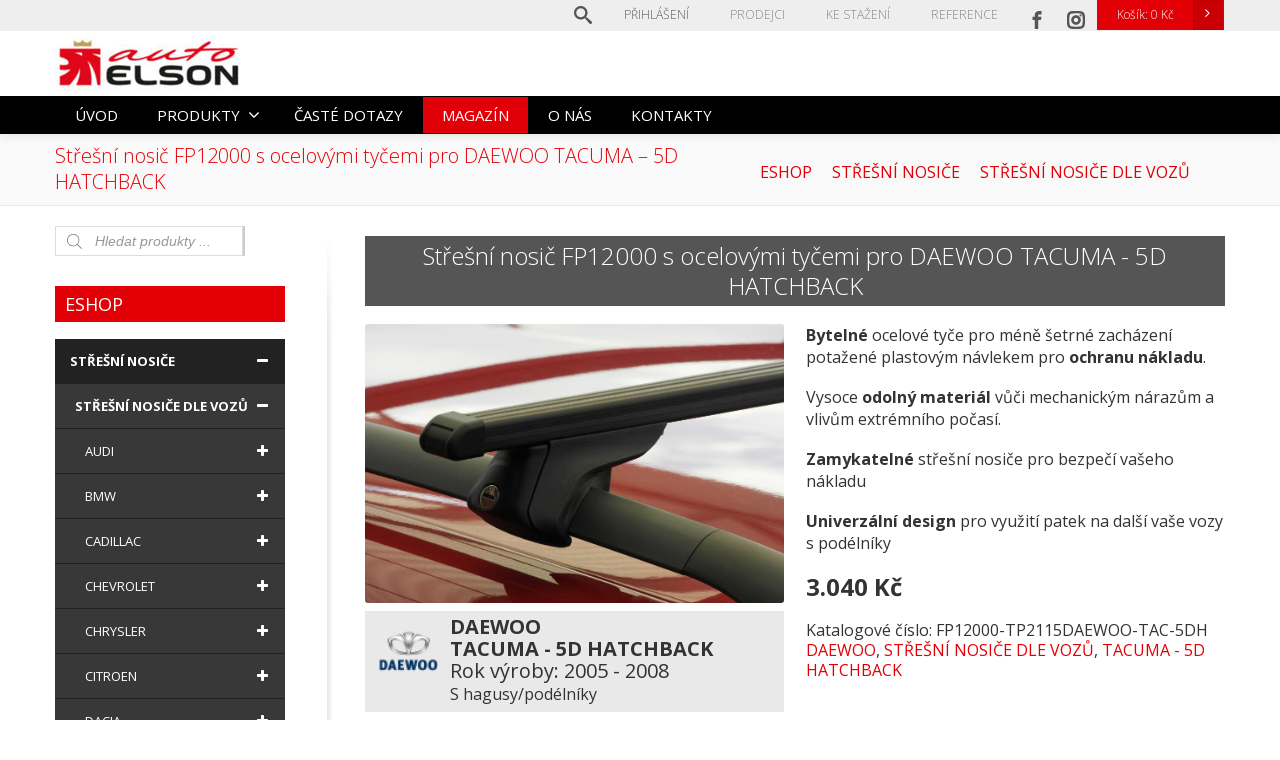

--- FILE ---
content_type: text/html; charset=UTF-8
request_url: https://elsonauto.cz/eshop/stresni-nosice/stresni-nosice-dle-vozu/stresni-nosic-fp12000-s-ocelovymi-tycemi-pro-daewoo-tacuma-5d-hatchback-2/
body_size: 34619
content:
<!DOCTYPE html>
<!--[if lt IE 7]>      <html class="no-js html-loading wf-active ie old-browser lt-ie10 lt-ie9 lt-ie8 lt-ie7 responsive" lang="cs"> <![endif]-->
<!--[if IE 7]>         <html class="no-js html-loading wf-active ie old-browser ie7 lt-ie10 lt-ie9 lt-ie8 responsive" lang="cs"> <![endif]-->
<!--[if IE 8]>         <html class="no-js html-loading wf-active ie old-browser ie8 lt-ie10 lt-ie9 responsive" lang="cs"> <![endif]-->
<!--[if IE 9]>         <html class="no-js html-loading wf-active ie modern-browser ie9 lt-ie10 responsive" lang="cs"> <![endif]-->
<!--[if gt IE 9]><!--> <html class="no-js html-loading wf-active modern-browser responsive" lang="cs"> <!--<![endif]-->
<head>
<meta http-equiv="content-type" content="text/html; charset=UTF-8" />
<meta name="viewport" content="width=device-width, initial-scale=1.0">
<title itemprop="name">Střešní nosič FP12000 s ocelovými tyčemi pro DAEWOO TACUMA &#8211; 5D HATCHBACK | Auto ELSON - střešní nosiče</title>
<!-- W3TC-include-js-head -->
<!--[if IE 8]>
<meta http-equiv="X-UA-Compatible" content="IE=edge,chrome=1">
<![endif]-->
<title>Střešní nosič FP12000 s ocelovými tyčemi pro DAEWOO TACUMA &#8211; 5D HATCHBACK &#8211; Auto ELSON &#8211; střešní nosiče</title>
<meta name='robots' content='max-image-preview:large' />
<!-- All in One SEO Pack 2.3.13.2 by Michael Torbert of Semper Fi Web Designob_start_detected [-1,-1] -->
<meta name="description"  content="Příčník FP12000 je český výrobek z dílny společnosti ELSON auto. Od nákupu materiálu přes jeho zpracování až po kompletaci a balení, se vše odehrává v České" />
<meta name="googlebot" content="index,follow,snippet,archive" />
<meta name="seznambot" content="index,follow,snippet,archive" />
<meta name="author" content="http://webstudionovetrendy.eu" />
<link rel="canonical" href="https://elsonauto.cz/eshop/stresni-nosice/stresni-nosice-dle-vozu/stresni-nosic-fp12000-s-ocelovymi-tycemi-pro-daewoo-tacuma-5d-hatchback-2/" />
<!-- /all in one seo pack -->
<link rel='dns-prefetch' href='//ajax.googleapis.com' />
<link rel='dns-prefetch' href='//code.jquery.com' />
<link rel="alternate" type="application/rss+xml" title="Auto ELSON - střešní nosiče &raquo; RSS zdroj" href="https://elsonauto.cz/feed/" />
<link rel="alternate" type="application/rss+xml" title="Auto ELSON - střešní nosiče &raquo; RSS komentářů" href="https://elsonauto.cz/comments/feed/" />
<link rel="alternate" type="application/rss+xml" title="Auto ELSON - střešní nosiče &raquo; RSS komentářů pro Střešní nosič FP12000 s ocelovými tyčemi pro DAEWOO TACUMA &#8211; 5D HATCHBACK" href="https://elsonauto.cz/eshop/stresni-nosice/stresni-nosice-dle-vozu/stresni-nosic-fp12000-s-ocelovymi-tycemi-pro-daewoo-tacuma-5d-hatchback-2/feed/" />
<!-- <link rel='stylesheet' id='wp-block-library-css' href='https://elsonauto.cz/wp-includes/css/dist/block-library/style.min.css' type='text/css' media='all' /> -->
<link rel="stylesheet" type="text/css" href="//elsonauto.cz/obsah/cache/wpfc-minified/f4rbo9hs/p29u.css" media="all"/>
<style id='wp-block-library-theme-inline-css' type='text/css'>
.wp-block-audio figcaption{color:#555;font-size:13px;text-align:center}.is-dark-theme .wp-block-audio figcaption{color:hsla(0,0%,100%,.65)}.wp-block-audio{margin:0 0 1em}.wp-block-code{border:1px solid #ccc;border-radius:4px;font-family:Menlo,Consolas,monaco,monospace;padding:.8em 1em}.wp-block-embed figcaption{color:#555;font-size:13px;text-align:center}.is-dark-theme .wp-block-embed figcaption{color:hsla(0,0%,100%,.65)}.wp-block-embed{margin:0 0 1em}.blocks-gallery-caption{color:#555;font-size:13px;text-align:center}.is-dark-theme .blocks-gallery-caption{color:hsla(0,0%,100%,.65)}.wp-block-image figcaption{color:#555;font-size:13px;text-align:center}.is-dark-theme .wp-block-image figcaption{color:hsla(0,0%,100%,.65)}.wp-block-image{margin:0 0 1em}.wp-block-pullquote{border-bottom:4px solid;border-top:4px solid;color:currentColor;margin-bottom:1.75em}.wp-block-pullquote cite,.wp-block-pullquote footer,.wp-block-pullquote__citation{color:currentColor;font-size:.8125em;font-style:normal;text-transform:uppercase}.wp-block-quote{border-left:.25em solid;margin:0 0 1.75em;padding-left:1em}.wp-block-quote cite,.wp-block-quote footer{color:currentColor;font-size:.8125em;font-style:normal;position:relative}.wp-block-quote.has-text-align-right{border-left:none;border-right:.25em solid;padding-left:0;padding-right:1em}.wp-block-quote.has-text-align-center{border:none;padding-left:0}.wp-block-quote.is-large,.wp-block-quote.is-style-large,.wp-block-quote.is-style-plain{border:none}.wp-block-search .wp-block-search__label{font-weight:700}.wp-block-search__button{border:1px solid #ccc;padding:.375em .625em}:where(.wp-block-group.has-background){padding:1.25em 2.375em}.wp-block-separator.has-css-opacity{opacity:.4}.wp-block-separator{border:none;border-bottom:2px solid;margin-left:auto;margin-right:auto}.wp-block-separator.has-alpha-channel-opacity{opacity:1}.wp-block-separator:not(.is-style-wide):not(.is-style-dots){width:100px}.wp-block-separator.has-background:not(.is-style-dots){border-bottom:none;height:1px}.wp-block-separator.has-background:not(.is-style-wide):not(.is-style-dots){height:2px}.wp-block-table{margin:0 0 1em}.wp-block-table td,.wp-block-table th{word-break:normal}.wp-block-table figcaption{color:#555;font-size:13px;text-align:center}.is-dark-theme .wp-block-table figcaption{color:hsla(0,0%,100%,.65)}.wp-block-video figcaption{color:#555;font-size:13px;text-align:center}.is-dark-theme .wp-block-video figcaption{color:hsla(0,0%,100%,.65)}.wp-block-video{margin:0 0 1em}.wp-block-template-part.has-background{margin-bottom:0;margin-top:0;padding:1.25em 2.375em}
</style>
<!-- <link rel='stylesheet' id='wc-block-style-css' href='https://elsonauto.cz/obsah/moduly/woocommerce/packages/woocommerce-blocks/build/style.css' type='text/css' media='all' /> -->
<link rel="stylesheet" type="text/css" href="//elsonauto.cz/obsah/cache/wpfc-minified/mp150cse/p29u.css" media="all"/>
<style id='classic-theme-styles-inline-css' type='text/css'>
/*! This file is auto-generated */
.wp-block-button__link{color:#fff;background-color:#32373c;border-radius:9999px;box-shadow:none;text-decoration:none;padding:calc(.667em + 2px) calc(1.333em + 2px);font-size:1.125em}.wp-block-file__button{background:#32373c;color:#fff;text-decoration:none}
</style>
<style id='global-styles-inline-css' type='text/css'>
body{--wp--preset--color--black: #000000;--wp--preset--color--cyan-bluish-gray: #abb8c3;--wp--preset--color--white: #ffffff;--wp--preset--color--pale-pink: #f78da7;--wp--preset--color--vivid-red: #cf2e2e;--wp--preset--color--luminous-vivid-orange: #ff6900;--wp--preset--color--luminous-vivid-amber: #fcb900;--wp--preset--color--light-green-cyan: #7bdcb5;--wp--preset--color--vivid-green-cyan: #00d084;--wp--preset--color--pale-cyan-blue: #8ed1fc;--wp--preset--color--vivid-cyan-blue: #0693e3;--wp--preset--color--vivid-purple: #9b51e0;--wp--preset--gradient--vivid-cyan-blue-to-vivid-purple: linear-gradient(135deg,rgba(6,147,227,1) 0%,rgb(155,81,224) 100%);--wp--preset--gradient--light-green-cyan-to-vivid-green-cyan: linear-gradient(135deg,rgb(122,220,180) 0%,rgb(0,208,130) 100%);--wp--preset--gradient--luminous-vivid-amber-to-luminous-vivid-orange: linear-gradient(135deg,rgba(252,185,0,1) 0%,rgba(255,105,0,1) 100%);--wp--preset--gradient--luminous-vivid-orange-to-vivid-red: linear-gradient(135deg,rgba(255,105,0,1) 0%,rgb(207,46,46) 100%);--wp--preset--gradient--very-light-gray-to-cyan-bluish-gray: linear-gradient(135deg,rgb(238,238,238) 0%,rgb(169,184,195) 100%);--wp--preset--gradient--cool-to-warm-spectrum: linear-gradient(135deg,rgb(74,234,220) 0%,rgb(151,120,209) 20%,rgb(207,42,186) 40%,rgb(238,44,130) 60%,rgb(251,105,98) 80%,rgb(254,248,76) 100%);--wp--preset--gradient--blush-light-purple: linear-gradient(135deg,rgb(255,206,236) 0%,rgb(152,150,240) 100%);--wp--preset--gradient--blush-bordeaux: linear-gradient(135deg,rgb(254,205,165) 0%,rgb(254,45,45) 50%,rgb(107,0,62) 100%);--wp--preset--gradient--luminous-dusk: linear-gradient(135deg,rgb(255,203,112) 0%,rgb(199,81,192) 50%,rgb(65,88,208) 100%);--wp--preset--gradient--pale-ocean: linear-gradient(135deg,rgb(255,245,203) 0%,rgb(182,227,212) 50%,rgb(51,167,181) 100%);--wp--preset--gradient--electric-grass: linear-gradient(135deg,rgb(202,248,128) 0%,rgb(113,206,126) 100%);--wp--preset--gradient--midnight: linear-gradient(135deg,rgb(2,3,129) 0%,rgb(40,116,252) 100%);--wp--preset--font-size--small: 13px;--wp--preset--font-size--medium: 20px;--wp--preset--font-size--large: 36px;--wp--preset--font-size--x-large: 42px;--wp--preset--spacing--20: 0.44rem;--wp--preset--spacing--30: 0.67rem;--wp--preset--spacing--40: 1rem;--wp--preset--spacing--50: 1.5rem;--wp--preset--spacing--60: 2.25rem;--wp--preset--spacing--70: 3.38rem;--wp--preset--spacing--80: 5.06rem;--wp--preset--shadow--natural: 6px 6px 9px rgba(0, 0, 0, 0.2);--wp--preset--shadow--deep: 12px 12px 50px rgba(0, 0, 0, 0.4);--wp--preset--shadow--sharp: 6px 6px 0px rgba(0, 0, 0, 0.2);--wp--preset--shadow--outlined: 6px 6px 0px -3px rgba(255, 255, 255, 1), 6px 6px rgba(0, 0, 0, 1);--wp--preset--shadow--crisp: 6px 6px 0px rgba(0, 0, 0, 1);}:where(.is-layout-flex){gap: 0.5em;}:where(.is-layout-grid){gap: 0.5em;}body .is-layout-flow > .alignleft{float: left;margin-inline-start: 0;margin-inline-end: 2em;}body .is-layout-flow > .alignright{float: right;margin-inline-start: 2em;margin-inline-end: 0;}body .is-layout-flow > .aligncenter{margin-left: auto !important;margin-right: auto !important;}body .is-layout-constrained > .alignleft{float: left;margin-inline-start: 0;margin-inline-end: 2em;}body .is-layout-constrained > .alignright{float: right;margin-inline-start: 2em;margin-inline-end: 0;}body .is-layout-constrained > .aligncenter{margin-left: auto !important;margin-right: auto !important;}body .is-layout-constrained > :where(:not(.alignleft):not(.alignright):not(.alignfull)){max-width: var(--wp--style--global--content-size);margin-left: auto !important;margin-right: auto !important;}body .is-layout-constrained > .alignwide{max-width: var(--wp--style--global--wide-size);}body .is-layout-flex{display: flex;}body .is-layout-flex{flex-wrap: wrap;align-items: center;}body .is-layout-flex > *{margin: 0;}body .is-layout-grid{display: grid;}body .is-layout-grid > *{margin: 0;}:where(.wp-block-columns.is-layout-flex){gap: 2em;}:where(.wp-block-columns.is-layout-grid){gap: 2em;}:where(.wp-block-post-template.is-layout-flex){gap: 1.25em;}:where(.wp-block-post-template.is-layout-grid){gap: 1.25em;}.has-black-color{color: var(--wp--preset--color--black) !important;}.has-cyan-bluish-gray-color{color: var(--wp--preset--color--cyan-bluish-gray) !important;}.has-white-color{color: var(--wp--preset--color--white) !important;}.has-pale-pink-color{color: var(--wp--preset--color--pale-pink) !important;}.has-vivid-red-color{color: var(--wp--preset--color--vivid-red) !important;}.has-luminous-vivid-orange-color{color: var(--wp--preset--color--luminous-vivid-orange) !important;}.has-luminous-vivid-amber-color{color: var(--wp--preset--color--luminous-vivid-amber) !important;}.has-light-green-cyan-color{color: var(--wp--preset--color--light-green-cyan) !important;}.has-vivid-green-cyan-color{color: var(--wp--preset--color--vivid-green-cyan) !important;}.has-pale-cyan-blue-color{color: var(--wp--preset--color--pale-cyan-blue) !important;}.has-vivid-cyan-blue-color{color: var(--wp--preset--color--vivid-cyan-blue) !important;}.has-vivid-purple-color{color: var(--wp--preset--color--vivid-purple) !important;}.has-black-background-color{background-color: var(--wp--preset--color--black) !important;}.has-cyan-bluish-gray-background-color{background-color: var(--wp--preset--color--cyan-bluish-gray) !important;}.has-white-background-color{background-color: var(--wp--preset--color--white) !important;}.has-pale-pink-background-color{background-color: var(--wp--preset--color--pale-pink) !important;}.has-vivid-red-background-color{background-color: var(--wp--preset--color--vivid-red) !important;}.has-luminous-vivid-orange-background-color{background-color: var(--wp--preset--color--luminous-vivid-orange) !important;}.has-luminous-vivid-amber-background-color{background-color: var(--wp--preset--color--luminous-vivid-amber) !important;}.has-light-green-cyan-background-color{background-color: var(--wp--preset--color--light-green-cyan) !important;}.has-vivid-green-cyan-background-color{background-color: var(--wp--preset--color--vivid-green-cyan) !important;}.has-pale-cyan-blue-background-color{background-color: var(--wp--preset--color--pale-cyan-blue) !important;}.has-vivid-cyan-blue-background-color{background-color: var(--wp--preset--color--vivid-cyan-blue) !important;}.has-vivid-purple-background-color{background-color: var(--wp--preset--color--vivid-purple) !important;}.has-black-border-color{border-color: var(--wp--preset--color--black) !important;}.has-cyan-bluish-gray-border-color{border-color: var(--wp--preset--color--cyan-bluish-gray) !important;}.has-white-border-color{border-color: var(--wp--preset--color--white) !important;}.has-pale-pink-border-color{border-color: var(--wp--preset--color--pale-pink) !important;}.has-vivid-red-border-color{border-color: var(--wp--preset--color--vivid-red) !important;}.has-luminous-vivid-orange-border-color{border-color: var(--wp--preset--color--luminous-vivid-orange) !important;}.has-luminous-vivid-amber-border-color{border-color: var(--wp--preset--color--luminous-vivid-amber) !important;}.has-light-green-cyan-border-color{border-color: var(--wp--preset--color--light-green-cyan) !important;}.has-vivid-green-cyan-border-color{border-color: var(--wp--preset--color--vivid-green-cyan) !important;}.has-pale-cyan-blue-border-color{border-color: var(--wp--preset--color--pale-cyan-blue) !important;}.has-vivid-cyan-blue-border-color{border-color: var(--wp--preset--color--vivid-cyan-blue) !important;}.has-vivid-purple-border-color{border-color: var(--wp--preset--color--vivid-purple) !important;}.has-vivid-cyan-blue-to-vivid-purple-gradient-background{background: var(--wp--preset--gradient--vivid-cyan-blue-to-vivid-purple) !important;}.has-light-green-cyan-to-vivid-green-cyan-gradient-background{background: var(--wp--preset--gradient--light-green-cyan-to-vivid-green-cyan) !important;}.has-luminous-vivid-amber-to-luminous-vivid-orange-gradient-background{background: var(--wp--preset--gradient--luminous-vivid-amber-to-luminous-vivid-orange) !important;}.has-luminous-vivid-orange-to-vivid-red-gradient-background{background: var(--wp--preset--gradient--luminous-vivid-orange-to-vivid-red) !important;}.has-very-light-gray-to-cyan-bluish-gray-gradient-background{background: var(--wp--preset--gradient--very-light-gray-to-cyan-bluish-gray) !important;}.has-cool-to-warm-spectrum-gradient-background{background: var(--wp--preset--gradient--cool-to-warm-spectrum) !important;}.has-blush-light-purple-gradient-background{background: var(--wp--preset--gradient--blush-light-purple) !important;}.has-blush-bordeaux-gradient-background{background: var(--wp--preset--gradient--blush-bordeaux) !important;}.has-luminous-dusk-gradient-background{background: var(--wp--preset--gradient--luminous-dusk) !important;}.has-pale-ocean-gradient-background{background: var(--wp--preset--gradient--pale-ocean) !important;}.has-electric-grass-gradient-background{background: var(--wp--preset--gradient--electric-grass) !important;}.has-midnight-gradient-background{background: var(--wp--preset--gradient--midnight) !important;}.has-small-font-size{font-size: var(--wp--preset--font-size--small) !important;}.has-medium-font-size{font-size: var(--wp--preset--font-size--medium) !important;}.has-large-font-size{font-size: var(--wp--preset--font-size--large) !important;}.has-x-large-font-size{font-size: var(--wp--preset--font-size--x-large) !important;}
.wp-block-navigation a:where(:not(.wp-element-button)){color: inherit;}
:where(.wp-block-post-template.is-layout-flex){gap: 1.25em;}:where(.wp-block-post-template.is-layout-grid){gap: 1.25em;}
:where(.wp-block-columns.is-layout-flex){gap: 2em;}:where(.wp-block-columns.is-layout-grid){gap: 2em;}
.wp-block-pullquote{font-size: 1.5em;line-height: 1.6;}
</style>
<!-- <link rel='stylesheet' id='eddsdfs-css' href='https://elsonauto.cz/obsah/moduly/EAN-DD-FS/assets/css/eddsdfs.css' type='text/css' media='all' /> -->
<!-- <link rel='stylesheet' id='nt-css-css' href='https://elsonauto.cz/obsah/themes/novetrendy/lib/css/style.css' type='text/css' media='all' /> -->
<!-- <link rel='stylesheet' id='contact-form-7-css' href='https://elsonauto.cz/obsah/moduly/contact-form-7/includes/css/styles.css' type='text/css' media='all' /> -->
<link rel="stylesheet" type="text/css" href="//elsonauto.cz/obsah/cache/wpfc-minified/76ulk5ha/p29u.css" media="all"/>
<link rel='stylesheet' id='jquery-ui-theme-css' href='https://ajax.googleapis.com/ajax/libs/jqueryui/1.11.4/themes/blitzer/jquery-ui.min.css' type='text/css' media='all' />
<!-- <link rel='stylesheet' id='jquery-ui-timepicker-css' href='https://elsonauto.cz/obsah/moduly/contact-form-7-datepicker/js/jquery-ui-timepicker/jquery-ui-timepicker-addon.min.css' type='text/css' media='all' /> -->
<!-- <link rel='stylesheet' id='cryptx-styles-css' href='https://elsonauto.cz/obsah/moduly/cryptx/css/cryptx.css' type='text/css' media='all' /> -->
<!-- <link rel='stylesheet' id='wpdm-bootstrap-css' href='https://elsonauto.cz/obsah/moduly/download-manager/assets/bootstrap/css/bootstrap.css' type='text/css' media='all' /> -->
<!-- <link rel='stylesheet' id='wpdm-front-css' href='https://elsonauto.cz/obsah/moduly/download-manager/assets/css/front.css' type='text/css' media='all' /> -->
<!-- <link rel='stylesheet' id='slideheaders-css' href='https://elsonauto.cz/obsah/moduly/header-sliders-and-banners/assets/css/slideheaders.css' type='text/css' media='all' /> -->
<!-- <link rel='stylesheet' id='wpa-css-css' href='https://elsonauto.cz/obsah/moduly/honeypot/includes/css/wpa.css' type='text/css' media='all' /> -->
<!-- <link rel='stylesheet' id='techspec-css' href='https://elsonauto.cz/obsah/moduly/techspecification/assets/css/techspec.css' type='text/css' media='all' /> -->
<!-- <link rel='stylesheet' id='brands-styles-css' href='https://elsonauto.cz/obsah/moduly/woocommerce-brands/assets/css/style.css' type='text/css' media='all' /> -->
<!-- <link rel='stylesheet' id='trwca-style-css' href='https://elsonauto.cz/obsah/moduly/woocommerce-category-accordion/assets/css/trwca-style.min.css' type='text/css' media='all' /> -->
<!-- <link rel='stylesheet' id='icon-font-css' href='https://elsonauto.cz/obsah/moduly/woocommerce-category-accordion/assets/css/font-awesome.min.css' type='text/css' media='all' /> -->
<link rel="stylesheet" type="text/css" href="//elsonauto.cz/obsah/cache/wpfc-minified/7bn6ou5x/p29u.css" media="all"/>
<style id='woocommerce-inline-inline-css' type='text/css'>
.woocommerce form .form-row .required { visibility: visible; }
</style>
<!-- <link rel='stylesheet' id='wpsl-styles-css' href='https://elsonauto.cz/obsah/moduly/wp-store-locator/css/styles.min.css' type='text/css' media='all' /> -->
<!-- <link rel='stylesheet' id='toret-csob-plugin-styles-css' href='https://elsonauto.cz/obsah/moduly/toret-csob/public/assets/css/public.css' type='text/css' media='all' /> -->
<link rel="stylesheet" type="text/css" href="//elsonauto.cz/obsah/cache/wpfc-minified/d50nxrf8/p29t.css" media="all"/>
<link rel='stylesheet' id='toret-csob-popup-styles-css' href='https://code.jquery.com/ui/1.13.0/themes/base/jquery-ui.css' type='text/css' media='all' />
<!-- <link rel='stylesheet' id='wcacc-css' href='https://elsonauto.cz/obsah/themes/autoelson/assets/css/wc-category-accordion.css' type='text/css' media='all' /> -->
<!-- <link rel='stylesheet' id='theme-frontend-style-css' href='https://elsonauto.cz/obsah/themes/novetrendy/lib/css/style.min.css' type='text/css' media='all' /> -->
<!-- <link rel='stylesheet' id='theme-child-frontend-style-css' href='https://elsonauto.cz/obsah/themes/autoelson/style.css' type='text/css' media='all' /> -->
<!-- <link rel='stylesheet' id='theme-bootstrap-responsive-1170-css' href='https://elsonauto.cz/obsah/themes/novetrendy/lib/css/bootstrap-responsive-1170.min.css' type='text/css' media='all' /> -->
<!-- <link rel='stylesheet' id='theme-woocommerce-css' href='https://elsonauto.cz/obsah/themes/novetrendy/lib/css/woocommerce.min.css' type='text/css' media='all' /> -->
<link rel="stylesheet" type="text/css" href="//elsonauto.cz/obsah/cache/wpfc-minified/qsic14ec/p29t.css" media="all"/>
<link rel='stylesheet' id='open-sans-300-300italic-regular-italic-600-600italic-700-700italic-800-800italic-latin-ext-vietnamese-greek-cyrillic-ext-greek-ext-latin-cyrillic-css' href='//fonts.googleapis.com/css?family=Open+Sans%3A300%2C300italic%2Cregular%2Citalic%2C600%2C600italic%2C700%2C700italic%2C800%2C800italic%3Alatin-ext%2Cvietnamese%2Cgreek%2Ccyrillic-ext%2Cgreek-ext%2Clatin%2Ccyrillic&#038;ver=3.7.0' type='text/css' media='all' />
<!-- <link rel='stylesheet' id='theme-fontawesome-css' href='https://elsonauto.cz/obsah/themes/novetrendy/includes/modules/module.fontawesome/source/css/font-awesome.min.css' type='text/css' media='all' /> -->
<!-- <link rel='stylesheet' id='theme-icomoon-css' href='https://elsonauto.cz/obsah/themes/novetrendy/includes/modules/module.icomoon/source/css/icomoon.css' type='text/css' media='all' /> -->
<!-- <link rel='stylesheet' id='dgwt-wcas-style-css' href='https://elsonauto.cz/obsah/moduly/ajax-search-for-woocommerce/assets/css/style.css' type='text/css' media='all' /> -->
<!-- <link rel='stylesheet' id='theme-skin' href='https://elsonauto.cz/obsah/soubory/2023/09/Default-Skin_54ce98c851b37c14ba88fe891dd1e475.css?6jUlXjmam5' type='text/css' media='all'/> -->
<link rel="stylesheet" type="text/css" href="//elsonauto.cz/obsah/cache/wpfc-minified/1bn1rvwo/p29t.css" media="all"/>
<script type='text/javascript'>
var CloudFwOp = {"themeurl":"https:\/\/elsonauto.cz\/obsah\/themes\/novetrendy","ajaxUrl":"https:\/\/elsonauto.cz\/wp-admin\/admin-ajax.php","device":"widescreen","RTL":false,"SSL":true,"protocol":"https","responsive":true,"lang":"cs","sticky_header":true,"header_overlapping":false,"navigation_event":"hover","sticky_header_offset":-234,"nav_hover_delay":10,"uniform_elements":true,"disable_prettyphoto_on_mobile":false,"text_close":"Zav\u0159\u00edt","gallery_overlay_opacity":"90"};
</script>
<script src='//elsonauto.cz/obsah/cache/wpfc-minified/6nx894z0/p29v.js' type="text/javascript"></script>
<!-- <script type='text/javascript' src='https://elsonauto.cz/wp-includes/js/jquery/jquery.min.js' id='jquery-core-js'></script> -->
<!-- <script type='text/javascript' src='https://elsonauto.cz/wp-includes/js/jquery/jquery-migrate.min.js' id='jquery-migrate-js'></script> -->
<!-- <script type='text/javascript' src='https://elsonauto.cz/obsah/moduly/download-manager/assets/bootstrap/js/bootstrap.min.js' id='wpdm-bootstrap-js'></script> -->
<!-- <script type='text/javascript' src='https://elsonauto.cz/obsah/moduly/download-manager/assets/js/front.js' id='frontjs-js'></script> -->
<!-- <script type='text/javascript' src='https://elsonauto.cz/obsah/moduly/download-manager/assets/js/chosen.jquery.min.js' id='jquery-choosen-js'></script> -->
<!-- <script type='text/javascript' src='https://elsonauto.cz/obsah/moduly/techspecification/assets/js/techspec.js' id='techspec-js'></script> -->
<!-- <script type='text/javascript' src='https://elsonauto.cz/obsah/moduly/woocommerce-category-accordion/assets/js/trwca-script.min.js' id='trwca_script-js'></script> -->
<meta name="generator" content="WordPress Download Manager 2.9.3" />
<link rel="https://api.w.org/" href="https://elsonauto.cz/wp-json/" /><link rel="alternate" type="application/json" href="https://elsonauto.cz/wp-json/wp/v2/product/1253" /><link rel="EditURI" type="application/rsd+xml" title="RSD" href="https://elsonauto.cz/xmlrpc.php?rsd" />
<link rel='shortlink' href='https://elsonauto.cz/?p=1253' />
<script>
var wpdm_site_url = 'https://elsonauto.cz/';
var wpdm_home_url = 'https://elsonauto.cz/';
var ajax_url = 'https://elsonauto.cz/wp-admin/admin-ajax.php';
</script>
<style type="text/css">
.w3eden .bootstrap-select span.filter-option{ background: transparent !important; }
div.w3eden .wpdm-all-categories div.cat-div{
margin-bottom: 10px;
}
div.w3eden .wpdm-all-categories a.wpdm-pcat{
font-weight: 800;
}
div.w3eden .wpdm-all-categories a.wpdm-scat{
font-weight: 400;
font-size: 9pt;
margin-right: 10px;
opacity: 0.6;
}
div.w3eden .wpdm-categories ul li,
div.w3eden .wpdm-downloads ul li{
list-style: none !important;
list-style-type: none !important;
}
div.w3eden .wpdm-categories ul{
list-style: none!important;
padding: 0px !important;
margin: 0px !important;
}
.dropdown-menu li,
.w3eden .wpdm-downloads-ul li,
.w3eden .wpdm-all-categories ul{
padding: 0px !important;
margin: 0px !important;
}
.w3eden .wpdm-categories ul.row li.col-md-4{
margin-bottom: 5px !important;
margin-left: 0 !important;
padding: 4px;
}
.w3eden .btn-group.ap-btn > a:first-child:not(.btn-block){
width: 82%;;
}
.wpdm-categories .dropdown-menu{
width: 98%;
left: 1%;
box-shadow: 0 0px 4px rgba(0,0,0,0.2);
font-size: 9pt;
}
.w3eden .wpdm-categories  .dropdown-menu > li > a{
padding: 10px 20px !important;
border-bottom: 1px solid rgba(0,0,0,0.07) !important;
color: #333333;
}
.w3eden .wpdm-categories  .dropdown-menu > li:last-child > a{
border-bottom: 0 !important;
}
.wpdm-count{
font-size:12px;
color:#888;
}
#wpdm-downloads *{
font-size: 10pt;
}
.w3eden #src{
box-shadow: none;
padding-left: 35px;
background: url("[data-uri]") 7px 5px no-repeat;
background-size: 20px;
}
.w3eden .btn-ddm{
position: absolute;right: 4px;border:0 !important;
-webkit-border-top-left-radius: 0px !important;-webkit-border-bottom-left-radius: 0px !important;-moz-border-radius-topleft: 0px !important;-moz-border-radius-bottomleft: 0px !important;border-top-left-radius: 0px !important;border-bottom-left-radius: 0px !important;
background:rgba(0,0,0,0.2) !important; color: #ffffff !important;
}
.w3eden .panel-footer img{
max-height: 30px;
}
.dropdown-submenu{position:relative;}
.dropdown-submenu>.dropdown-menu{top:0;left:100%;margin-top:-6px;margin-left:-1px;-webkit-border-radius:0 6px 6px 6px;-moz-border-radius:0 6px 6px 6px;border-radius:0 6px 6px 6px;}
.dropdown-submenu:hover>.dropdown-menu{display:block;}
.dropdown-submenu>a:after{display:block;content:" ";float:right;width:0;height:0;border-color:transparent;border-style:solid;border-width:5px 0 5px 5px;border-left-color:#cccccc;margin-top:5px;margin-right:-10px;}
.dropdown-submenu:hover>a:after{border-left-color:#ffffff;}
.dropdown-submenu.pull-left{float:none;}.dropdown-submenu.pull-left>.dropdown-menu{left:-100%;margin-left:10px;-webkit-border-radius:6px 0 6px 6px;-moz-border-radius:6px 0 6px 6px;border-radius:6px 0 6px 6px;}
.dropdown-menu li a{ padding: 7px 20px !important; }
</style>
<style type="text/css"></style><script type="text/javascript">
(function(){
"use strict";
jQuery(document).ready(function(){
var vars = {
action: "woocommerce_get_refreshed_fragments",
};
jQuery.ajax({
url: CloudFwOp.ajaxUrl,
cache: false,
type: "POST",
data: vars,
success: function(response) {
try {
var fragments = response.fragments;
var cart_hash = response.cart_hash;
jQuery('body').trigger( 'added_to_cart', [ fragments, cart_hash ] );
} catch (e) {}
}
});
});
})(jQuery);
</script>
<noscript><style>.woocommerce-product-gallery{ opacity: 1 !important; }</style></noscript>
<!-- <link rel='stylesheet' id='rs-plugin-settings-css' href='https://elsonauto.cz/obsah/moduly/revslider/public/assets/css/rs6.css' type='text/css' media='all' /> -->
<link rel="stylesheet" type="text/css" href="//elsonauto.cz/obsah/cache/wpfc-minified/7bok4vy9/p29t.css" media="all"/>
<style id='rs-plugin-settings-inline-css' type='text/css'>
.tp-caption.caption-primary{font-weight:300;font-size:30px;line-height:36px}.tp-caption.caption-white-background{padding:10px 20px;-moz-border-radius:3px;-webkit-border-radius:3px;border-radius:3px;font-weight:300;font-size:24px;line-height:30px;color:#0197ec;background-color:#fff;-webkit-box-shadow:0 1px 2px rgba(0,0,0,.25);-moz-box-shadow:0 1px 2px rgba(0,0,0,.25);box-shadow:0 1px 2px rgba(0,0,0,.25)}.tp-caption.caption-long-text{font-weight:300;font-size:20px;line-height:24px;color:#333;text-align:justify}.tp-caption.noshadow{}
</style>
<style id="dynamic-css" type="text/css">@media ( min-width: 979px ) { .modern-browser #header-container.stuck #logo img {height: 49px;  margin-top: 0px !important;  margin-bottom: 0px !important;}  }#titlebar-title {color: #e20008;} #titlebar-text a {color: #e20008;} #titlebar-text a:hover {color: #e20008;} #titlebar > .container {padding-top: 10px;  padding-bottom: 10px;} html .btn-eb9cwpcouw {color: #ffffff !important;  background-color:#e20006; background-image: none ;}html .btn-eb9cwpcouw:hover,html .btn-eb9cwpcouw:focus,html .btn-eb9cwpcouw:active,html .btn-eb9cwpcouw:disabled,html .btn-eb9cwpcouw[disabled] {color: #ffffff !important;  background-color:#555555 !important; background-image: none  !important;}</style>
<style id="custom-css" type="text/css">.ratio-original .ui--content-box-image-default img {
width: auto !important;
height: auto !important;
}
#top-bar .ui--widget {height: 30px !important;}
.ui--select-wrapper > .ui--select-title {color: #fff !important;font-size: 14px;}
.ui--select-wrapper > .ui--select-arrow {color: #fff !important;}</style><link href="https://fonts.googleapis.com/css?family=Open+Sans:300,400,400i,600,600i&amp;subset=latin-ext" rel="stylesheet">
<script async src="https://www.googletagmanager.com/gtag/js?id=UA-99656507-2"></script>
<script>
window.dataLayer = window.dataLayer || [];
function gtag(){dataLayer.push(arguments);}
gtag('js', new Date());
gtag('config', 'UA-99656507-2');
</script><script type="text/javascript">function setREVStartSize(e){
//window.requestAnimationFrame(function() {				 
window.RSIW = window.RSIW===undefined ? window.innerWidth : window.RSIW;	
window.RSIH = window.RSIH===undefined ? window.innerHeight : window.RSIH;	
try {								
var pw = document.getElementById(e.c).parentNode.offsetWidth,
newh;
pw = pw===0 || isNaN(pw) ? window.RSIW : pw;
e.tabw = e.tabw===undefined ? 0 : parseInt(e.tabw);
e.thumbw = e.thumbw===undefined ? 0 : parseInt(e.thumbw);
e.tabh = e.tabh===undefined ? 0 : parseInt(e.tabh);
e.thumbh = e.thumbh===undefined ? 0 : parseInt(e.thumbh);
e.tabhide = e.tabhide===undefined ? 0 : parseInt(e.tabhide);
e.thumbhide = e.thumbhide===undefined ? 0 : parseInt(e.thumbhide);
e.mh = e.mh===undefined || e.mh=="" || e.mh==="auto" ? 0 : parseInt(e.mh,0);		
if(e.layout==="fullscreen" || e.l==="fullscreen") 						
newh = Math.max(e.mh,window.RSIH);					
else{					
e.gw = Array.isArray(e.gw) ? e.gw : [e.gw];
for (var i in e.rl) if (e.gw[i]===undefined || e.gw[i]===0) e.gw[i] = e.gw[i-1];					
e.gh = e.el===undefined || e.el==="" || (Array.isArray(e.el) && e.el.length==0)? e.gh : e.el;
e.gh = Array.isArray(e.gh) ? e.gh : [e.gh];
for (var i in e.rl) if (e.gh[i]===undefined || e.gh[i]===0) e.gh[i] = e.gh[i-1];
var nl = new Array(e.rl.length),
ix = 0,						
sl;					
e.tabw = e.tabhide>=pw ? 0 : e.tabw;
e.thumbw = e.thumbhide>=pw ? 0 : e.thumbw;
e.tabh = e.tabhide>=pw ? 0 : e.tabh;
e.thumbh = e.thumbhide>=pw ? 0 : e.thumbh;					
for (var i in e.rl) nl[i] = e.rl[i]<window.RSIW ? 0 : e.rl[i];
sl = nl[0];									
for (var i in nl) if (sl>nl[i] && nl[i]>0) { sl = nl[i]; ix=i;}															
var m = pw>(e.gw[ix]+e.tabw+e.thumbw) ? 1 : (pw-(e.tabw+e.thumbw)) / (e.gw[ix]);					
newh =  (e.gh[ix] * m) + (e.tabh + e.thumbh);
}
var el = document.getElementById(e.c);
if (el!==null && el) el.style.height = newh+"px";					
el = document.getElementById(e.c+"_wrapper");
if (el!==null && el) {
el.style.height = newh+"px";
el.style.display = "block";
}
} catch(e){
console.log("Failure at Presize of Slider:" + e)
}					   
//});
};</script>
</head>
<body class="product-template-default single single-product postid-1253 wp-embed-responsive theme-novetrendy woocommerce woocommerce-page woocommerce-no-js run is-loaded-core-plugin layout--fullwidth ui--side-panel-position-right ui--mobile-navigation-style-default">
<div id="side-panel-pusher">
<div id="main-container">
<div id="page-wrap">
<header id="page-header" class="clearfix">
<div id="top-bar" class="clearfix">
<div id="top-bar-background">
<div class="container relative">
<div id="top-bar-widgets" class="top-bar-sides abs-right">
<ul id="widget--search" class="ui-helper-search-widget ui--widget unstyled-all visible-desktop ">
<li>
<a href="#" class="ui--gradient ui--gradient-grey on--hover helper--vertical-center-icon">
<svg class="helper-search-icon" version="1.1" xmlns="http://www.w3.org/2000/svg" width="32" height="32" viewBox="0 0 32 32">
<path d="M31.008 27.231l-7.58-6.447c-0.784-0.705-1.622-1.029-2.299-0.998 1.789-2.096 2.87-4.815 2.87-7.787 0-6.627-5.373-12-12-12s-12 5.373-12 12 5.373 12 12 12c2.972 0 5.691-1.081 7.787-2.87-0.031 0.677 0.293 1.515 0.998 2.299l6.447 7.58c1.104 1.226 2.907 1.33 4.007 0.23s0.997-2.903-0.23-4.007zM12 20c-4.418 0-8-3.582-8-8s3.582-8 8-8 8 3.582 8 8-3.582 8-8 8z"></path>
</svg>
</a>
<div class="ui--search-form ui--gradient ui--gradient-grey">
<form action="https://elsonauto.cz/" method="get">
<input type="text" name="s" value="" class="global-radius" placeholder="Hledat" />
</form>
</div>
</li>
</ul>
<ul id="widget--login-woocommerce" class="ui--widget ui--custom-menu opt--on-hover unstyled-all ">
<li>
<a href="https://elsonauto.cz/muj-ucet/" class="ui--gradient ui--gradient-grey on--hover hover" data-target="ui--side-login-widget">Přihlášení</a>
</li>
</ul>
<ul id="navigation-menu" class="ui--widget ui--gradient ui--gradient-grey on--hover ui--custom-menu opt--on-hover opt--menu-direction-right unstyled-all "><li id="menu-item-162" class="menu-item menu-item-type-post_type menu-item-object-page depth-0 to-right"><a href="https://elsonauto.cz/prodejci/">PRODEJCI</a></li>
<li id="menu-item-6919" class="menu-item menu-item-type-post_type menu-item-object-page depth-0 to-right"><a href="https://elsonauto.cz/ke-stazeni/">KE STAŽENÍ</a></li>
<li id="menu-item-8630" class="menu-item menu-item-type-post_type menu-item-object-page depth-0 to-right"><a href="https://elsonauto.cz/reference/">REFERENCE</a></li>
</ul><ul id="topbar-social-icons" class="ui-socialbar unstyled ui--widget opt--on-hover style--top-bar  ss ui-socialbar-style-grey-bevel-gradient effect--slide borderless"><li class="facebook ui--gradient ui--gradient-grey ui-socialbar-item ui--animation"><a href="https://www.facebook.com/ELSONauto/" class="ui-socialbar-image" target="_blank" title="Facebook" rel="nofollow noreferrer" aria-label="Facebook"><span class="ui-socialbar-svg "><svg version="1.1" xmlns="http://www.w3.org/2000/svg" width="32" height="32" viewBox="0 0 32 32">
<path d="M19 6h5v-6h-5c-3.86 0-7 3.14-7 7v3h-4v6h4v16h6v-16h5l1-6h-6v-3c0-0.542 0.458-1 1-1z"></path>
</svg>
</span><span class="ui-socialbar-svg-hover ui-socialbar-color-bg"><svg version="1.1" xmlns="http://www.w3.org/2000/svg" width="32" height="32" viewBox="0 0 32 32">
<path d="M19 6h5v-6h-5c-3.86 0-7 3.14-7 7v3h-4v6h4v16h6v-16h5l1-6h-6v-3c0-0.542 0.458-1 1-1z"></path>
</svg>
</span></a></li><li class="instagram ui--gradient ui--gradient-grey ui-socialbar-item ui--animation"><a href="https://www.instagram.com/elsonauto/" class="ui-socialbar-image" target="_blank" title="Instagram" rel="nofollow noreferrer" aria-label="Instagram"><span class="ui-socialbar-svg "><?xml version="1.0" encoding="utf-8"?>
<!-- Generator: Adobe Illustrator 21.1.0, SVG Export Plug-In . SVG Version: 6.00 Build 0)  -->
<svg version="1.1" id="Layer_1" xmlns="http://www.w3.org/2000/svg" xmlns:xlink="http://www.w3.org/1999/xlink" x="0px" y="0px"
viewBox="0 0 32 32" style="enable-background:new 0 0 32 32;" xml:space="preserve">
<path d="M16,4.2c3.8,0,4.3,0,5.8,0.1c1.4,0.1,2.2,0.3,2.7,0.5c0.7,0.3,1.1,0.6,1.6,1.1c0.5,0.5,0.8,1,1.1,1.6
c0.2,0.5,0.4,1.3,0.5,2.7c0.1,1.5,0.1,2,0.1,5.8s0,4.3-0.1,5.8c-0.1,1.4-0.3,2.2-0.5,2.7c-0.3,0.7-0.6,1.1-1.1,1.6
c-0.5,0.5-1,0.8-1.6,1.1c-0.5,0.2-1.3,0.4-2.7,0.5c-1.5,0.1-2,0.1-5.8,0.1s-4.3,0-5.8-0.1c-1.4-0.1-2.2-0.3-2.7-0.5
c-0.7-0.3-1.1-0.6-1.6-1.1c-0.5-0.5-0.8-1-1.1-1.6c-0.2-0.5-0.4-1.3-0.5-2.7c-0.1-1.5-0.1-2-0.1-5.8s0-4.3,0.1-5.8
C4.4,8.8,4.6,8,4.8,7.5c0.3-0.7,0.6-1.1,1.1-1.6c0.5-0.5,1-0.8,1.6-1.1c0.5-0.2,1.3-0.4,2.7-0.5C11.7,4.3,12.2,4.2,16,4.2L16,4.2z
M16,0c-4.3,0-4.9,0-6.6,0.1C7.7,0.2,6.5,0.4,5.5,0.8c-1.1,0.4-2,1-2.8,1.8C1.8,3.6,1.3,4.5,0.8,5.5c-0.4,1-0.7,2.2-0.7,3.9
C0,11.1,0,11.7,0,16s0,4.9,0.1,6.6c0.1,1.7,0.3,2.9,0.7,3.9c0.4,1.1,1,2,1.9,2.8c0.9,0.9,1.8,1.4,2.8,1.8c1,0.4,2.2,0.7,3.9,0.7
C11.1,32,11.6,32,16,32s4.9,0,6.6-0.1c1.7-0.1,2.9-0.4,3.9-0.7c1-0.4,1.9-1,2.8-1.8s1.4-1.8,1.8-2.8c0.4-1,0.7-2.2,0.7-3.9
C32,20.9,32,20.4,32,16s0-4.9-0.1-6.6c-0.1-1.7-0.4-2.9-0.7-3.9c-0.4-1.1-0.9-2-1.8-2.8c-0.9-0.9-1.8-1.4-2.8-1.8
c-1-0.4-2.2-0.7-3.9-0.7C20.9,0,20.3,0,16,0L16,0L16,0z"/>
<path d="M16,24.5c-4.7,0-8.5-3.8-8.5-8.5c0-4.7,3.8-8.5,8.5-8.5c4.7,0,8.5,3.8,8.5,8.5C24.5,20.7,20.7,24.5,16,24.5z M16,12.1
c-2.1,0-3.9,1.7-3.9,3.9s1.7,3.9,3.9,3.9s3.9-1.7,3.9-3.9S18.1,12.1,16,12.1z"/>
<path d="M25.9,8c0,1.1-0.9,1.9-1.9,1.9S22.1,9,22.1,8S23,6.1,24,6.1S25.9,6.9,25.9,8z"/>
</svg>
</span><span class="ui-socialbar-svg-hover ui-socialbar-color-bg"><?xml version="1.0" encoding="utf-8"?>
<!-- Generator: Adobe Illustrator 21.1.0, SVG Export Plug-In . SVG Version: 6.00 Build 0)  -->
<svg version="1.1" id="Layer_1" xmlns="http://www.w3.org/2000/svg" xmlns:xlink="http://www.w3.org/1999/xlink" x="0px" y="0px"
viewBox="0 0 32 32" style="enable-background:new 0 0 32 32;" xml:space="preserve">
<path d="M16,4.2c3.8,0,4.3,0,5.8,0.1c1.4,0.1,2.2,0.3,2.7,0.5c0.7,0.3,1.1,0.6,1.6,1.1c0.5,0.5,0.8,1,1.1,1.6
c0.2,0.5,0.4,1.3,0.5,2.7c0.1,1.5,0.1,2,0.1,5.8s0,4.3-0.1,5.8c-0.1,1.4-0.3,2.2-0.5,2.7c-0.3,0.7-0.6,1.1-1.1,1.6
c-0.5,0.5-1,0.8-1.6,1.1c-0.5,0.2-1.3,0.4-2.7,0.5c-1.5,0.1-2,0.1-5.8,0.1s-4.3,0-5.8-0.1c-1.4-0.1-2.2-0.3-2.7-0.5
c-0.7-0.3-1.1-0.6-1.6-1.1c-0.5-0.5-0.8-1-1.1-1.6c-0.2-0.5-0.4-1.3-0.5-2.7c-0.1-1.5-0.1-2-0.1-5.8s0-4.3,0.1-5.8
C4.4,8.8,4.6,8,4.8,7.5c0.3-0.7,0.6-1.1,1.1-1.6c0.5-0.5,1-0.8,1.6-1.1c0.5-0.2,1.3-0.4,2.7-0.5C11.7,4.3,12.2,4.2,16,4.2L16,4.2z
M16,0c-4.3,0-4.9,0-6.6,0.1C7.7,0.2,6.5,0.4,5.5,0.8c-1.1,0.4-2,1-2.8,1.8C1.8,3.6,1.3,4.5,0.8,5.5c-0.4,1-0.7,2.2-0.7,3.9
C0,11.1,0,11.7,0,16s0,4.9,0.1,6.6c0.1,1.7,0.3,2.9,0.7,3.9c0.4,1.1,1,2,1.9,2.8c0.9,0.9,1.8,1.4,2.8,1.8c1,0.4,2.2,0.7,3.9,0.7
C11.1,32,11.6,32,16,32s4.9,0,6.6-0.1c1.7-0.1,2.9-0.4,3.9-0.7c1-0.4,1.9-1,2.8-1.8s1.4-1.8,1.8-2.8c0.4-1,0.7-2.2,0.7-3.9
C32,20.9,32,20.4,32,16s0-4.9-0.1-6.6c-0.1-1.7-0.4-2.9-0.7-3.9c-0.4-1.1-0.9-2-1.8-2.8c-0.9-0.9-1.8-1.4-2.8-1.8
c-1-0.4-2.2-0.7-3.9-0.7C20.9,0,20.3,0,16,0L16,0L16,0z"/>
<path d="M16,24.5c-4.7,0-8.5-3.8-8.5-8.5c0-4.7,3.8-8.5,8.5-8.5c4.7,0,8.5,3.8,8.5,8.5C24.5,20.7,20.7,24.5,16,24.5z M16,12.1
c-2.1,0-3.9,1.7-3.9,3.9s1.7,3.9,3.9,3.9s3.9-1.7,3.9-3.9S18.1,12.1,16,12.1z"/>
<path d="M25.9,8c0,1.1-0.9,1.9-1.9,1.9S22.1,9,22.1,8S23,6.1,24,6.1S25.9,6.9,25.9,8z"/>
</svg>
</span></a></li></ul><ul id="widget--shop-cart" class="ui--widget ui--custom-menu opt--on-hover unstyled-all ">
<li>
<a href="https://elsonauto.cz/kosik/" class="ui--gradient ui--accent-gradient ui--accent-color on--hover">Košík: <span class="cart-money"><span class="woocommerce-Price-amount amount">0&nbsp;<span class="woocommerce-Price-currencySymbol">&#75;&#269;</span></span></span> <span class="helper--extract-icon"><i class="fontawesome-angle-right px14"></i></span></a>
</li>
</ul>
</div>
</div>
</div>
</div><!-- /#top-bar -->
<div id="header-container" class="header-style-2 header-layout-blocking sticky-header-layout-blocking logo-position-left navigation-position-left sticky-logo-position-left sticky-navigation-position-left no-stuck clearfix"  data-responsive="{&quot;css&quot;:{&quot;padding-bottom&quot;:{&quot;phone&quot;:0,&quot;tablet&quot;:30,&quot;widescreen&quot;:0}}}">
<div id="header-container-background"></div>
<div class="container relative">
<div id="logo">
<a href="https://elsonauto.cz">
<img  id="logo-desktop" class="visible-desktop " src="https://elsonauto.cz/obsah/soubory/2017/05/logo.jpg" data-at2x="https://elsonauto.cz/obsah/soubory/2017/05/logo.jpg" alt="Auto ELSON &#8211; střešní nosiče" style="margin-top: 5px;  margin-bottom: 5px;"/>
<img  id="logo-tablet" class="visible-tablet " src="https://elsonauto.cz/obsah/soubory/2017/05/logo.jpg" data-at2x="https://elsonauto.cz/obsah/soubory/2017/05/logo.jpg" alt="Auto ELSON &#8211; střešní nosiče" style="margin-top: 40px;  margin-bottom: 30px;"/>
<img  id="logo-phone" class="visible-phone " src="https://elsonauto.cz/obsah/soubory/2017/05/logo.jpg" data-at2x="https://elsonauto.cz/obsah/soubory/2017/05/logo.jpg" alt="Auto ELSON &#8211; střešní nosiče" style="margin-top: 20px;  margin-bottom: 20px;"/>						</a>
<div id="header-navigation-toggle" class="visible-phone ">
<a href="javascript:;"><i class="fontawesome-align-justify ui--caret"></i><span class="header-navigation-toogle-text">MENU</span></a>
</div>
</div><!-- /#logo -->
<nav id="navigation" class="with-navigation-holder fullwidth-container ui-row">
<div id="navigation-holder" class="relative clearfix"><ul id="header-navigation" class="sf-menu clearfix unstyled-all"><li id="menu-item-18" class="menu-item menu-item-type-post_type menu-item-object-page menu-item-home level-0 top-level-item to-right"><a href="https://elsonauto.cz/">ÚVOD</a></li>
<li id="menu-item-62" class="menu-item menu-item-type-post_type menu-item-object-page menu-item-has-children current_page_parent level-0 top-level-item has-child megamenu ui-row to-right columns-4 layout-fullwidth"><a href="https://elsonauto.cz/eshop/">PRODUKTY<i class="ui--caret fontawesome-angle-down px18"></i></a>
<ul class="sub-menu">
<li id="menu-item-91" class="menu-item menu-item-type-taxonomy menu-item-object-product_cat current-product-ancestor current-menu-parent current-product-parent level-1 sub-level-item to-right style--big-title link-enabled"><div class="megamenu-image"><a href="https://elsonauto.cz/kategorie/stresni-nosice/stresni-nosice-dle-vozu/"><img src="https://elsonauto.cz/obsah/soubory/2016/11/menu-stresni-nosice.jpg" alt="image"/></a></div><a href="https://elsonauto.cz/kategorie/stresni-nosice/stresni-nosice-dle-vozu/">STŘEŠNÍ NOSIČE DLE VOZŮ</a></li>
<li id="menu-item-92" class="menu-item menu-item-type-taxonomy menu-item-object-product_cat level-1 sub-level-item to-right style--big-title link-enabled"><div class="megamenu-image"><a href="https://elsonauto.cz/kategorie/stresni-nosice-kol/"><img src="https://elsonauto.cz/obsah/soubory/2020/05/menu-stresni-nosice-kol.jpg" alt="image"/></a></div><a href="https://elsonauto.cz/kategorie/stresni-nosice-kol/">STŘEŠNÍ NOSIČE KOL</a></li>
<li id="menu-item-95" class="menu-item menu-item-type-taxonomy menu-item-object-product_cat level-1 sub-level-item to-right style--big-title link-enabled"><div class="megamenu-image"><a href="https://elsonauto.cz/kategorie/nosice-lyzi/"><img src="https://elsonauto.cz/obsah/soubory/2016/11/menu-vodni-sporty.jpg" alt="image"/></a></div><a href="https://elsonauto.cz/kategorie/nosice-lyzi/">NOSIČE LYŽÍ</a></li>
<li id="menu-item-8349" class="menu-item menu-item-type-taxonomy menu-item-object-product_cat level-1 sub-level-item to-right style--big-title link-enabled"><div class="megamenu-image"><a href="https://elsonauto.cz/kategorie/autoboxy/autoboxy-autoboxy/"><img src="https://elsonauto.cz/obsah/soubory/2019/01/autoboxy-menu.jpg" alt="image"/></a></div><a href="https://elsonauto.cz/kategorie/autoboxy/autoboxy-autoboxy/">AUTOBOXY</a></li>
<li id="menu-item-97" class="menu-item menu-item-type-taxonomy menu-item-object-product_cat level-1 sub-level-item to-right style--big-title link-enabled"><div class="megamenu-image"><a href="https://elsonauto.cz/kategorie/pro-remeslniky/"><img src="https://elsonauto.cz/obsah/soubory/2016/11/menu-pro-remeslniky.jpg" alt="image"/></a></div><a href="https://elsonauto.cz/kategorie/pro-remeslniky/">PRO ŘEMESLNÍKY</a></li>
<li id="menu-item-9054" class="menu-item menu-item-type-taxonomy menu-item-object-product_cat level-1 sub-level-item to-right style--big-title link-enabled"><div class="megamenu-image"><a href="https://elsonauto.cz/kategorie/nosice-kol-na-tazne/nosice-kol-na-tazne-nosice-kol-na-tazne/"><img src="https://elsonauto.cz/obsah/soubory/2020/04/Nosiče-kol-na-tažné-zařízení.jpg" alt="image"/></a></div><a href="https://elsonauto.cz/kategorie/nosice-kol-na-tazne/nosice-kol-na-tazne-nosice-kol-na-tazne/">NOSIČE KOL NA TAŽNÉ</a></li>
<li id="menu-item-9121" class="menu-item menu-item-type-taxonomy menu-item-object-product_cat level-1 sub-level-item to-right style--big-title link-enabled"><div class="megamenu-image"><a href="https://elsonauto.cz/kategorie/s-detmi-na-kole/"><img src="https://elsonauto.cz/obsah/soubory/2020/05/DetskeS-RO.jpg" alt="image"/></a></div><a href="https://elsonauto.cz/kategorie/s-detmi-na-kole/">S DĚTMI NA KOLE</a></li>
<li id="menu-item-99" class="menu-item menu-item-type-post_type menu-item-object-page level-1 sub-level-item to-right style--big-title link-enabled"><div class="megamenu-html"><a class='help' href='https://elsonauto.cz/jak-vybrat-stresni-nosic/'><p class="h2">RADY PRO VÝBĚR STŘEŠNÍCH NOSIČŮ</p><div class='but'><div class='b'><span>více</span><div class='arrow'></div></div></div></a>
</div></li>
</ul>
</li>
<li id="menu-item-8442" class="menu-hidden menu-item menu-item-type-post_type menu-item-object-page menu-item-has-children level-0 top-level-item has-child fallout to-right"><a href="https://elsonauto.cz/?page_id=8428">PŮJČOVNA<i class="ui--caret fontawesome-angle-down px18"></i></a>
<ul class="sub-menu">
<li id="menu-item-8443" class="menu-item menu-item-type-post_type menu-item-object-page level-1 sub-level-item to-right"><a href="https://elsonauto.cz/?page_id=8437">Autoboxy</a></li>
<li id="menu-item-8446" class="menu-item menu-item-type-post_type menu-item-object-page level-1 sub-level-item to-right"><a href="https://elsonauto.cz/?page_id=8429">Střešní nosiče</a></li>
<li id="menu-item-8445" class="menu-item menu-item-type-post_type menu-item-object-page level-1 sub-level-item to-right"><a href="https://elsonauto.cz/?page_id=8433">Střešní nosiče kol</a></li>
<li id="menu-item-8444" class="menu-item menu-item-type-post_type menu-item-object-page level-1 sub-level-item to-right"><a href="https://elsonauto.cz/?page_id=8435">Zadní nosiče kol</a></li>
</ul>
</li>
<li id="menu-item-8905" class="menu-item menu-item-type-post_type menu-item-object-page level-0 top-level-item to-right"><a href="https://elsonauto.cz/caste-dotazy/">ČASTÉ DOTAZY</a></li>
<li id="menu-item-88" class="menu-item menu-item-type-post_type menu-item-object-page level-0 top-level-item to-right"><a href="https://elsonauto.cz/magazin/">MAGAZÍN</a></li>
<li id="menu-item-89" class="menu-item menu-item-type-post_type menu-item-object-page level-0 top-level-item to-right"><a href="https://elsonauto.cz/firma/">O NÁS</a></li>
<li id="menu-item-90" class="menu-item menu-item-type-post_type menu-item-object-page level-0 top-level-item to-right"><a href="https://elsonauto.cz/kontakty/">KONTAKTY</a></li>
<li id="woocommerce-nav-cart" class="menu-item menu-item-type-custom menu-item-object-custom level-0 top-level-item visible-desktop ">
<a href="https://elsonauto.cz/kosik/"><i class="ui--icon icomoon-cart icon-inline-block" style="font-size: 18px;  width: 22px;  height: 22px;"></i> <span class="cart-money"><span class="woocommerce-Price-amount amount">0&nbsp;<span class="woocommerce-Price-currencySymbol">&#75;&#269;</span></span></span></a>
</li>
</ul></div>
</nav><!-- /nav#navigation -->
</div>
</div><!-- /#header-container -->
<!-- Add by NT -->
</header>
<div id="titlebar" class=" cover">
<div class="container relative">
<div id="titlebar-text">
<h1 id="titlebar-title">Střešní nosič FP12000 s ocelovými tyčemi pro DAEWOO TACUMA &#8211; 5D HATCHBACK</h1>
</div>
<div id="titlebar-breadcrumb"><div id="breadcrumb" class="ui--box-alias centerVertical"><div class="ui-bc ui-breadcrumbs breadcrumbs" itemscope itemtype="http://schema.org/BreadcrumbList"><span class="ui-bc-item ui-bc-first" itemprop="itemListElement" itemscope itemtype="http://schema.org/ListItem"><a href="https://elsonauto.cz" itemprop="item" rel="home"><span itemprop="name">Domů</span></a><meta itemprop="position" content="0" /></span><span class="ui-bc-seperator"> <i class="ui--caret fontawesome-angle-right px18"></i> </span><span class="ui-bc-item" itemprop="itemListElement" itemscope itemtype="http://schema.org/ListItem"><a href="https://elsonauto.cz/eshop/" itemprop="item"><span itemprop="name">ESHOP</span></a><meta itemprop="position" content="1" /></span><span class="ui-bc-seperator"> <i class="ui--caret fontawesome-angle-right px18"></i> </span><span class="ui-bc-item" itemprop="itemListElement" itemscope itemtype="http://schema.org/ListItem"><a href="https://elsonauto.cz/kategorie/stresni-nosice/" itemprop="item"><span itemprop="name">STŘEŠNÍ NOSIČE</span></a><meta itemprop="position" content="2" /></span><span class="ui-bc-seperator"> <i class="ui--caret fontawesome-angle-right px18"></i> </span><span class="ui-bc-item" itemprop="itemListElement" itemscope itemtype="http://schema.org/ListItem"><a href="https://elsonauto.cz/kategorie/stresni-nosice/stresni-nosice-dle-vozu/" itemprop="item"><span itemprop="name">STŘEŠNÍ NOSIČE DLE VOZŮ</span></a><meta itemprop="position" content="3" /></span><span class="ui-bc-seperator"> <i class="ui--caret fontawesome-angle-right px18"></i> </span><span class="ui-bc-item ui-bc-last"><span>Střešní nosič FP12000 s ocelovými tyčemi pro DAEWOO TACUMA &#8211; 5D HATCHBACK</span></span></div></div></div>
</div>
</div><!-- /#titlebar -->
<div id="page-content" class="sidebar-layout ui-row sidebar-left"><div class="container"><div id="the-content" >
<div class="woocommerce-notices-wrapper"></div><h1 itemprop="name" class="nt_product_title entry-title text-center">Střešní nosič FP12000 s ocelovými tyčemi pro DAEWOO TACUMA - 5D HATCHBACK</h1>
<div itemscope itemtype="http://schema.org/Product" id="product-1253" class="post-1253 product type-product status-publish product_brand-elson-auto product_cat-daewoo product_cat-stresni-nosice-dle-vozu product_cat-tacuma-5d-hatchback pa_delka-tyci-245 pa_hmotnost-1524 pa_nosnost-100kg pa_rok-vyroby-84 pa_rok-vyroby-85 pa_rok-vyroby-86 pa_rok-vyroby-87 pa_typ-fp12000-tp2115 pa_typ-tyce-ocel pa_zamykaci-ano znacky-daewoo znacky-tacuma-5d-hatchback hagusy-s-hagusypodelniky first instock taxable shipping-taxable product-type-simple">
<div  class="ui-row row-fluid ui--wc-horizontal-gallery">
<div class="span6 single-product-image">
<div class="images">
<div id="ui--shop-slider" class="ui--shop-gallery ui--shop-slider-1253 ui--shop-slider-count-1 ui--shop-slider-zoom-disabled" data-options="{&quot;effect&quot;:&quot;fade&quot;,&quot;auto_rotate&quot;:false,&quot;rotate_time&quot;:false}"><ul class="slides"><li class="ui--shop-gallery-item woocommerce-product-gallery__image ui--shop-gallery-item woocommerce-product-gallery__image-1"><a href="https://elsonauto.cz/obsah/soubory/2017/06/příčník-FP12000_TP-1.jpg" data-rel="prettyPhoto[shop_gallery]"><img width="992" height="661" src="https://elsonauto.cz/obsah/soubory/2017/06/příčník-FP12000_TP-1.jpg" class="ui--shop-gallery-image wp-post-image" alt="" decoding="async" itemprop="image" loading="lazy" srcset="https://elsonauto.cz/obsah/soubory/2017/06/příčník-FP12000_TP-1.jpg 992w, https://elsonauto.cz/obsah/soubory/2017/06/příčník-FP12000_TP-1-600x400.jpg 600w, https://elsonauto.cz/obsah/soubory/2017/06/příčník-FP12000_TP-1-370x247.jpg 370w, https://elsonauto.cz/obsah/soubory/2017/06/příčník-FP12000_TP-1-768x512.jpg 768w, https://elsonauto.cz/obsah/soubory/2017/06/příčník-FP12000_TP-1-300x200.jpg 300w" sizes="(max-width: 992px) 100vw, 992px" /></a></li></ul></div>
<script type="text/javascript">
jQuery(window).on( 'load', function(){
var carousel = jQuery('.ui--shop-slider-carousel-1253');
var slider = jQuery('.ui--shop-slider-1253');
/** Zoom Function */
var zoom_function = jQuery.noop;
carousel.show().flexslider({
animation: "slide",
controlNav: false,
direction: "horizontal",
animationLoop: false,
slideshow: false,
itemWidth: 150,
itemHeight: 150,
itemMargin: 18,
animationSpeed: 500,
smoothHeight: false,
asNavFor: '.ui--shop-slider-1253'
});
slider.flexslider({
animation: "slide",
controlNav: false,
animationLoop: false,
slideshow: false,
smoothHeight: true,
animationSpeed: 500,
sync: ".ui--shop-slider-carousel-1253",
start: zoom_function,
after: zoom_function
}).css({'visibility': 'visible'});
slider.find('.flex-prev').html('<span class=\"arr arr-large arr-left ui--carosuel-prev\"><span></span><i class=\"fontawesome-chevron-left px18\"></i></span>');
slider.find('.flex-next').html('<span class=\"arr arr-large ui--carosuel-next\"><span></span><i class=\"fontawesome-chevron-right px18\"></i></span>');
carousel.find('.flex-prev').html('<span class=\"arr arr-small arr-left ui--carosuel-prev\"><span></span><i class=\"fontawesome-chevron-left px18\"></i></span>');
carousel.find('.flex-next').html('<span class=\"arr arr-small ui--carosuel-next\"><span></span><i class=\"fontawesome-chevron-right px18\"></i></span>');
jQuery('form.variations_form .variations select').change(function(){
setTimeout(function () {
jQuery(window).resize();
zoom_function( 'variation' );
}, 100)
});
});
</script>
<span class="znacky-vozu-container"><span class="znacky-container"><img class="znacky-img-archive"  alt="DAEWOO TACUMA - 5D HATCHBACK" title="DAEWOO TACUMA - 5D HATCHBACK" src="https://elsonauto.cz/obsah/soubory/2016/11/DAEWOO.png" /></span><span class="znacky"><strong>DAEWOO</strong><br /><strong>TACUMA - 5D HATCHBACK</strong><br />Rok výroby: 2005 -  2008<br /><span class="hagusy">S hagusy/podélníky</span></span></span><br />
</div>
</div>
<div class="span6 summary entry-summary">
<div class="woocommerce-product-details__short-description">
<p><strong>Bytelné </strong>ocelové tyče pro méně šetrné zacházení potažené plastovým návlekem pro <strong>ochranu nákladu</strong>.</p>
<p>Vysoce <strong>odolný materiál </strong>vůči mechanickým nárazům a vlivům extrémního počasí.</p>
<p><strong>Zamykatelné</strong> střešní nosiče pro bezpečí vašeho nákladu</p>
<p><strong>Univerzální design</strong> pro využití patek na další vaše vozy s podélníky</p>
</div>
<div itemprop="offers" itemscope itemtype="http://schema.org/Offer">
<h2 class="price woocommerce-page-price">
<strong><span class="woocommerce-Price-amount amount">3.040&nbsp;<span class="woocommerce-Price-currencySymbol">&#75;&#269;</span></span></strong>
</h2>
<meta itemprop="price" content="3040" />
<meta itemprop="priceCurrency" content="CZK" />
<link itemprop="availability" href="http://schema.org/InStock" />
</div><div class="product_meta">
<span class="sku_wrapper">Katalogové číslo: <span class="sku">FP12000-TP2115DAEWOO-TAC-5DH</span></span>
<span class="posted_in"> <a href="https://elsonauto.cz/kategorie/stresni-nosice/stresni-nosice-dle-vozu/daewoo/" rel="tag">DAEWOO</a>, <a href="https://elsonauto.cz/kategorie/stresni-nosice/stresni-nosice-dle-vozu/" rel="tag">STŘEŠNÍ NOSIČE DLE VOZŮ</a>, <a href="https://elsonauto.cz/kategorie/stresni-nosice/stresni-nosice-dle-vozu/daewoo/tacuma-5d-hatchback/" rel="tag">TACUMA - 5D HATCHBACK</a></span>
</div>
<a href="https://elsonauto.cz/vyrobce/elson-auto/">
<img src="https://elsonauto.cz/obsah/soubory/2017/05/logo.jpg" alt="ELSON auto" class="aligncenter" style="width: ; height: ;" />
</a>
<h5 style="color:#0096DF;">Produkt je dočasně nedostupný.</h5>
</div><!-- .summary -->
</div>
<div class="woocommerce-tabs wc-tabs-wrapper">
<div  class="ui--tabs ui--tabs-mini ui--tabs-mini-horizontal clearfix text-left"><div class="ui--tabs-header clearfix"><div class="ui--tabs-header-holder"><div class="ui--tabs-border-before"></div><div class="ui--tabs-border-after"></div><ul class="ui--tabs-titles clearfix unstyled"><li class=" description_tab"><h5><a href="#description">Popis</a></h5></li><li class=" additional_information_tab"><h5><a href="#additional_information">Technické parametry</a></h5></li><li class=" reviews_tab"><h5><a href="#reviews">Hodnocení (0)</a></h5></li><li class=" kestazeni_tab"><h5><a href="#kestazeni">Návod ke stažení</a></h5></li></ul></div></div><div class="clearfix"></div><ul class="ui--tabs-contents text-left clearfix"><li id="description" class="hidden"> 
<p>Příčník FP12000 je <strong>český výrobek</strong> z dílny společnosti ELSON auto. Od nákupu materiálu přes jeho zpracování až po kompletaci a balení, se vše odehrává v České republice. Komplet vždy obsahuje 4ks patek <strong>střešního nosiče</strong>, které slouží k uchycení na <strong>hagus (podélník)</strong> a pár tyčí, které se upínají k patkám.</p>
<p>Patky nosiče FP12000 jsou jedinečné svou <strong>univerzálností</strong>, kterou jim propůjčuje sofistikovaný design. Výhodou univerzálního <strong>střešního nosiče</strong> je, že v případě koupě nového auta s hagusy nebo pokud v rodině či firmě vlastníte více aut s podélníky, budete moci použít právě tyto příčníky i na další auto ať už s <strong>hagusy klasickými nebo integrovanými.</strong></p>
<p>Pro výrobu střešních nosičů jsme pečlivě vybírali <strong>kvalitní materiál</strong>, který zajišťuje odolnost patek jak vůči mechanickým nárazům, tak vůči vlivům extrémního počasí. Se správnou péčí vám nosiče mohou <strong>vydržet dekády jako nové a plně funkční</strong>.</p>
<p>Patky jsou <strong>uzamykatelné</strong> a v sadě nabízíme vždy dva kusy klíčů. <strong>Zhotovení náhradních klíčů</strong> v případě ztráty je u nás samozřejmostí.</p>
<p>Systém upnutí patek na <strong>podélníky</strong> je velmi jednoduchý a zvládne ho opravdu každý. Stačí patku kolem hagusu utáhnout pomocí šroubu s imbusovou hlavou. Imbusový klíč je vždy součástí balení. <a href="https://elsonauto.cz/download/fp12000v2/" target="_blank" rel="noopener">Podrobný návod</a> naleznete kromě <strong>balení</strong> i na <strong>našich stránkách</strong>.</p>
<p><em>Abychom vám montáž co nejvíce usnadnili a napomohli k řádnému zajištění střešních nosičů na podélníky, natočili jsme pro vás <strong>montážní video návod.</strong></em><br />
<em>Pozn.: Návod je natočen s hliníkovou variantou tyčí, nicméně postup zůstává stejný i u ocelové varianty.</em><br />
<iframe width="560" height="315" src="https://www.youtube.com/embed/D4MH5V2PO2o" frameborder="0" allow="accelerometer; autoplay; encrypted-media; gyroscope; picture-in-picture" allowfullscreen></iframe></p>
<p><strong>Ocelovou tyč</strong>, která je součástí sady <strong>střešních nosičů</strong>, doporučujeme převážně řemeslníkům a domácím kutilům, kteří vědí, že bude docházet k nešetrnému zacházení s nákladem. <strong>Ocelové tyče</strong> jsou opatřeny plastovým návlekem, který zajišťuje tyčím <strong>větší odolnost</strong> vůči mechanickým nárazům.</p>
<p>Neznamená to ale, že by ocelové tyče byly nevhodné pro rodiny s dětmi, čili <strong>k běžnému převozu</strong> nákladu pomocí <a href="https://elsonauto.cz/kategorie/autoboxy/" target="_blank" rel="noopener">střešních boxů</a>, <a href="https://elsonauto.cz/kategorie/zadni-nosice/" target="_blank" rel="noopener">nosičů kol</a>, <a href="https://elsonauto.cz/eshop/prislusenstvi/nosic-lyzi-neumann-skimaster-400-az-4-pary/" target="_blank" rel="noopener">nosičů lyží</a>, či jiného příslušenství.</p>
<p>V takovém případě ale vždy upozorňujeme na složitější a časově náročnější montáž než u hliníkové varianty tyčí. Ve většině případů totiž budete muset provádět <strong>montáž pomocí třmenů</strong>. Třmeny bývají vždy součástí balení zvoleného příslušenství.</p>
</li><li id="additional_information" class="hidden"> 
<table class="woocommerce-product-attributes shop_attributes">
<tr class="woocommerce-product-attributes-item woocommerce-product-attributes-item--weight">
<th class="woocommerce-product-attributes-item__label">Hmotnost</th>
<td class="woocommerce-product-attributes-item__value">3.7 kg</td>
</tr>
<tr class="woocommerce-product-attributes-item woocommerce-product-attributes-item--attribute_pa_typ">
<th class="woocommerce-product-attributes-item__label">Typ</th>
<td class="woocommerce-product-attributes-item__value"><p><a href="https://elsonauto.cz/typ/fp12000-tp2115/" rel="tag">FP12000-TP2115</a></p>
</td>
</tr>
<tr class="woocommerce-product-attributes-item woocommerce-product-attributes-item--attribute_pa_rok-vyroby">
<th class="woocommerce-product-attributes-item__label">Rok výroby</th>
<td class="woocommerce-product-attributes-item__value"><p><a href="https://elsonauto.cz/rok-vyroby/2005/" rel="tag">2005</a>, <a href="https://elsonauto.cz/rok-vyroby/2006/" rel="tag">2006</a>, <a href="https://elsonauto.cz/rok-vyroby/2007/" rel="tag">2007</a>, <a href="https://elsonauto.cz/rok-vyroby/2008/" rel="tag">2008</a></p>
</td>
</tr>
<tr class="woocommerce-product-attributes-item woocommerce-product-attributes-item--attribute_pa_zamykaci">
<th class="woocommerce-product-attributes-item__label">Zamykací</th>
<td class="woocommerce-product-attributes-item__value"><p><a href="https://elsonauto.cz/zamykaci/ano/" rel="tag">ANO</a></p>
</td>
</tr>
<tr class="woocommerce-product-attributes-item woocommerce-product-attributes-item--attribute_pa_delka-tyci">
<th class="woocommerce-product-attributes-item__label">Délka tyčí</th>
<td class="woocommerce-product-attributes-item__value"><p><a href="https://elsonauto.cz/delka-tyci/1150/" rel="tag">1150</a></p>
</td>
</tr>
<tr class="woocommerce-product-attributes-item woocommerce-product-attributes-item--attribute_pa_nosnost">
<th class="woocommerce-product-attributes-item__label">Nosnost</th>
<td class="woocommerce-product-attributes-item__value"><p><a href="https://elsonauto.cz/nosnost/100kg/" rel="tag">100</a></p>
</td>
</tr>
<tr class="woocommerce-product-attributes-item woocommerce-product-attributes-item--attribute_pa_hmotnost">
<th class="woocommerce-product-attributes-item__label">Hmotnost</th>
<td class="woocommerce-product-attributes-item__value"><p><a href="https://elsonauto.cz/hmotnost/37/" rel="tag">3,7</a></p>
</td>
</tr>
<tr class="woocommerce-product-attributes-item woocommerce-product-attributes-item--attribute_pa_typ-tyce">
<th class="woocommerce-product-attributes-item__label">Typ tyče</th>
<td class="woocommerce-product-attributes-item__value"><p><a href="https://elsonauto.cz/typ-tyce/ocel/" rel="tag">ocel</a></p>
</td>
</tr>
</table>
</li><li id="reviews" class="hidden"> <div id="reviews" class="woocommerce-Reviews">
<div id="comments" class="clearfix"><div class="clear"></div>	<h2 class="woocommerce-Reviews-title">Recenze</h2>
<p class="woocommerce-noreviews">Zatím zde nejsou žádné recenze.</p>
</div><div id="review_form_wrapper"><div id="review_form">                                <div id="respond" class="ui--comment-form">
<div class="ui--box">
<div class="respond-header clearfix ui--gradient ui--gradient-grey ui--gradient-grey-border-bottom">
<div class="pull-right">
<small><a rel="nofollow" id="cancel-comment-reply-link" href="/eshop/stresni-nosice/stresni-nosice-dle-vozu/stresni-nosic-fp12000-s-ocelovymi-tycemi-pro-daewoo-tacuma-5d-hatchback-2/#respond" style="display:none;">Zrušit odpověď</a></small>
</div>
<div class="pull-left">
<h5 style="margin: 0; padding: 0;"><strong>Buďte první, kdo ohodnotí &ldquo;Střešní nosič FP12000 s ocelovými tyčemi pro DAEWOO TACUMA &#8211; 5D HATCHBACK&rdquo;</strong></h5>
</div>
</div>
<p class="must-log-in">Pro přidání komentáře musíte <a href="https://elsonauto.cz/wp-login.php?redirect_to=https%3A%2F%2Felsonauto.cz%2Feshop%2Fstresni-nosice%2Fstresni-nosice-dle-vozu%2Fstresni-nosic-fp12000-s-ocelovymi-tycemi-pro-daewoo-tacuma-5d-hatchback-2%2F">být přihlášeni</a>.</p>                                                            </div><!-- .ui-box -->
</div><!-- #respond -->
</div></div>
<div class="clear"></div>
</div>
</li><li id="kestazeni" class="hidden"> <script>jQuery(".downloads_tab").css({ display: "none" });</script><div class="kestazeni" id="ke-stazeni">
<h2>Ke stažení</h2>
<p><a href="https://elsonauto.cz/download/FP12000/"><img width="48" height="64" src="https://elsonauto.cz/wp-includes/images/media/document.png" alt="PDF - FP12000">
<strong>Montážní návod ke stažení pro FP12000</strong></a></p>
</div><hr><h4>Všechny návody ke stažení naleznete v sekci <a href="https://elsonauto.cz/ke-stazeni/">Montážní návody ke stažení</a></h4> </li></ul></div>
</div>
</div><!-- #product-1253 -->
</div>
<aside id="primary-sidebars" class="sidebar-area widget-area custom-widget-default-widget-area">
<div id="dgwt_wcas_ajax_search-2" class="widget woocommerce widget_search dgwt_wcas_ajax_search">
<div class="dgwt-wcas-search-wrapp dgwt-wcas-is-detail-box dgwt-wcas-no-submit">
<form class="dgwt-wcas-search-form" role="search" action="https://elsonauto.cz/" method="get">
<div class="dgwt-wcas-sf-wrapp">
<svg version="1.1" class="dgwt-wcas-ico-loupe" xmlns="http://www.w3.org/2000/svg" xmlns:xlink="http://www.w3.org/1999/xlink" x="0px" y="0px"
viewBox="0 0 51.539 51.361" enable-background="new 0 0 51.539 51.361" xml:space="preserve">
<path d="M51.539,49.356L37.247,35.065c3.273-3.74,5.272-8.623,5.272-13.983c0-11.742-9.518-21.26-21.26-21.26
S0,9.339,0,21.082s9.518,21.26,21.26,21.26c5.361,0,10.244-1.999,13.983-5.272l14.292,14.292L51.539,49.356z M2.835,21.082
c0-10.176,8.249-18.425,18.425-18.425s18.425,8.249,18.425,18.425S31.436,39.507,21.26,39.507S2.835,31.258,2.835,21.082z"/>
</svg>
<label class="screen-reader-text" for="dgwt-wcas-search">Products search</label>
<input 
type="search"
class="dgwt-wcas-search-input"
name="s"
value=""
placeholder="Hledat produkty ..."
/>
<div class="dgwt-wcas-preloader"></div>
<input type="hidden" name="post_type" value="product" />
<input type="hidden" name="dgwt_wcas" value="1" />
</div>
</form>
</div></div><div id="wc_category_accordion-2" class="widget widget_wc_category_accordion"><h4 class="sidebar-widget-title ui--widget-title"><span>ESHOP</span></h4>	<script type="text/javascript">
var cats_id= 382;
</script>
<style type="text/css">
ul.wc_category_accordion-2 li.cat-item-165 > a{font-weight:bold;}ul.wc_category_accordion-2 li.cat-item-9 > a{font-weight:bold;}ul.wc_category_accordion-2 li.cat-item-382 > a{font-weight:bold;}	</style>
<script type="text/javascript">
var $=jQuery.noConflict();
$(document).ready(function($){	
$('.wc_category_accordion-2').trwcAccordion({
classParent	 : 'trwca-parent',
classActive	 : 'active',
classArrow	 : 'trwca-icon',
classCount	 : 'trwca-count',
classExpand	 : 'trwca-current-parent',
eventType	 : 'click',
hoverDelay	 : 100,
menuClose     : true,
cats_id:  382,
ac_type    : true,
autoExpand	 : true,
speed        : 'normal',
saveState	 : '1',
disableLink	 : true,
disableparentLink : true,
auto_open: 1,
showCount : true,
widget_id : "wc_category_accordion-2",
openIcon	: 'minus',
closeIcon	: 'plus',
});
});
</script>
<div class="block-content trwca-actheme acblack">
<div class="trwca-loader"></div>
<ul class="wc_category_accordion-2 accordion" id="outer_ul">
<li class="cat-item cat-item-2731"><a  class="cat_has_no_posts"  href="https://elsonauto.cz/kategorie/s-detmi-na-kole/" >S DĚTMI NA KOLE</a>
<ul class="product_cats submenu">
<li class="cat-item cat-item-2733"><a  class="cat_has_no_posts"  href="https://elsonauto.cz/kategorie/s-detmi-na-kole/predni-sedacky-na-kolo/" >PŘEDNÍ SEDAČKY NA KOLO</a>
</li>
<li class="cat-item cat-item-2734"><a  class="cat_has_no_posts"  href="https://elsonauto.cz/kategorie/s-detmi-na-kole/prislusenstvi/" >PŘÍSLUŠENSTVÍ</a>
</li>
<li class="cat-item cat-item-2732"><a  class="cat_has_no_posts"  href="https://elsonauto.cz/kategorie/s-detmi-na-kole/zadni-sedacky-na-kolo/" >ZADNÍ SEDAČKY NA KOLO</a>
</li>
</ul>
</li>
<li class="cat-item cat-item-2660"><a  class="cat_has_posts"  href="https://elsonauto.cz/kategorie/stresni-nosice/" >STŘEŠNÍ NOSIČE</a>
<ul class="product_cats submenu">
<li class="cat-item cat-item-9"><a  class="cat_has_posts"  href="https://elsonauto.cz/kategorie/stresni-nosice/stresni-nosice-dle-vozu/" >STŘEŠNÍ NOSIČE DLE VOZŮ</a>
<ul class="product_cats submenu">
<li class="cat-item cat-item-2497"><a  class="cat_has_posts"  href="https://elsonauto.cz/kategorie/stresni-nosice/stresni-nosice-dle-vozu/audi/" >AUDI</a>
<ul class="product_cats submenu">
<li class="cat-item cat-item-2571"><a  class="cat_has_posts"  href="https://elsonauto.cz/kategorie/stresni-nosice/stresni-nosice-dle-vozu/audi/a3-sportback/" >A3 SPORTBACK</a>
</li>
<li class="cat-item cat-item-2510"><a  class="cat_has_posts"  href="https://elsonauto.cz/kategorie/stresni-nosice/stresni-nosice-dle-vozu/audi/a4-allroad-5d-combi/" >A4 ALLROAD &#8211; 5D COMBI</a>
</li>
<li class="cat-item cat-item-2511"><a  class="cat_has_posts"  href="https://elsonauto.cz/kategorie/stresni-nosice/stresni-nosice-dle-vozu/audi/a4-avant-5d-combi/" >A4 AVANT 5D COMBI</a>
</li>
<li class="cat-item cat-item-2512"><a  class="cat_has_posts"  href="https://elsonauto.cz/kategorie/stresni-nosice/stresni-nosice-dle-vozu/audi/a6-allroad-5d-combi/" >A6 ALLROAD &#8211; 5D COMBI</a>
</li>
<li class="cat-item cat-item-2513"><a  class="cat_has_posts"  href="https://elsonauto.cz/kategorie/stresni-nosice/stresni-nosice-dle-vozu/audi/a6-avant-5d-combi/" >A6 AVANT &#8211; 5D COMBI</a>
</li>
<li class="cat-item cat-item-2573"><a  class="cat_has_posts"  href="https://elsonauto.cz/kategorie/stresni-nosice/stresni-nosice-dle-vozu/audi/q3-5d/" >Q3 &#8211; 5D</a>
</li>
<li class="cat-item cat-item-2574"><a  class="cat_has_posts"  href="https://elsonauto.cz/kategorie/stresni-nosice/stresni-nosice-dle-vozu/audi/q5-5d/" >Q5 &#8211; 5D</a>
</li>
<li class="cat-item cat-item-2576"><a  class="cat_has_posts"  href="https://elsonauto.cz/kategorie/stresni-nosice/stresni-nosice-dle-vozu/audi/q7-5d/" >Q7 &#8211; 5D</a>
</li>
</ul>
</li>
<li class="cat-item cat-item-2415"><a  class="cat_has_posts"  href="https://elsonauto.cz/kategorie/stresni-nosice/stresni-nosice-dle-vozu/bmw/" >BMW</a>
<ul class="product_cats submenu">
<li class="cat-item cat-item-2514"><a  class="cat_has_posts"  href="https://elsonauto.cz/kategorie/stresni-nosice/stresni-nosice-dle-vozu/bmw/3-serie-touring-5d-combi/" >3. SÉRIE TOURING &#8211; 5D COMBI</a>
</li>
<li class="cat-item cat-item-2515"><a  class="cat_has_posts"  href="https://elsonauto.cz/kategorie/stresni-nosice/stresni-nosice-dle-vozu/bmw/5-serie-touring-5d-combi/" >5. SÉRIE TOURING &#8211; 5D COMBI</a>
</li>
<li class="cat-item cat-item-2581"><a  class="cat_has_posts"  href="https://elsonauto.cz/kategorie/stresni-nosice/stresni-nosice-dle-vozu/bmw/x1-5d-suv/" >X1 5D SUV</a>
</li>
<li class="cat-item cat-item-2516"><a  class="cat_has_posts"  href="https://elsonauto.cz/kategorie/stresni-nosice/stresni-nosice-dle-vozu/bmw/x3-5d-suv/" >X3 5D SUV</a>
</li>
<li class="cat-item cat-item-2517"><a  class="cat_has_posts"  href="https://elsonauto.cz/kategorie/stresni-nosice/stresni-nosice-dle-vozu/bmw/x5-5d-suv/" >X5 &#8211; 5D SUV</a>
</li>
<li class="cat-item cat-item-2518"><a  class="cat_has_no_posts"  href="https://elsonauto.cz/kategorie/stresni-nosice/stresni-nosice-dle-vozu/bmw/x6-5d-suv/" >X6 &#8211; 5D SUV</a>
</li>
</ul>
</li>
<li class="cat-item cat-item-2519"><a  class="cat_has_posts"  href="https://elsonauto.cz/kategorie/stresni-nosice/stresni-nosice-dle-vozu/cadillac/" >CADILLAC</a>
<ul class="product_cats submenu">
<li class="cat-item cat-item-2520"><a  class="cat_has_posts"  href="https://elsonauto.cz/kategorie/stresni-nosice/stresni-nosice-dle-vozu/cadillac/bls-5d-combi/" >BLS &#8211; 5D COMBI</a>
</li>
<li class="cat-item cat-item-2521"><a  class="cat_has_posts"  href="https://elsonauto.cz/kategorie/stresni-nosice/stresni-nosice-dle-vozu/cadillac/srx-5d-combi/" >SRX &#8211; 5D COMBI</a>
</li>
</ul>
</li>
<li class="cat-item cat-item-2527"><a  class="cat_has_posts"  href="https://elsonauto.cz/kategorie/stresni-nosice/stresni-nosice-dle-vozu/chevrolet/" >CHEVROLET</a>
<ul class="product_cats submenu">
<li class="cat-item cat-item-2528"><a  class="cat_has_posts"  href="https://elsonauto.cz/kategorie/stresni-nosice/stresni-nosice-dle-vozu/chevrolet/astro/" >ASTRO</a>
</li>
<li class="cat-item cat-item-2529"><a  class="cat_has_posts"  href="https://elsonauto.cz/kategorie/stresni-nosice/stresni-nosice-dle-vozu/chevrolet/blazer/" >BLAZER</a>
</li>
<li class="cat-item cat-item-2530"><a  class="cat_has_posts"  href="https://elsonauto.cz/kategorie/stresni-nosice/stresni-nosice-dle-vozu/chevrolet/captiva/" >CAPTIVA</a>
</li>
<li class="cat-item cat-item-2531"><a  class="cat_has_posts"  href="https://elsonauto.cz/kategorie/stresni-nosice/stresni-nosice-dle-vozu/chevrolet/cruze/" >CRUZE</a>
</li>
<li class="cat-item cat-item-2532"><a  class="cat_has_posts"  href="https://elsonauto.cz/kategorie/stresni-nosice/stresni-nosice-dle-vozu/chevrolet/lacetti-5d-combi/" >LACETTI &#8211; 5D COMBI</a>
</li>
<li class="cat-item cat-item-2533"><a  class="cat_has_posts"  href="https://elsonauto.cz/kategorie/stresni-nosice/stresni-nosice-dle-vozu/chevrolet/matiz-mk-i-5d-hatchback-chevrolet/" >MATIZ (MK. I) &#8211; 5D HATCHBACK</a>
</li>
<li class="cat-item cat-item-2534"><a  class="cat_has_posts"  href="https://elsonauto.cz/kategorie/stresni-nosice/stresni-nosice-dle-vozu/chevrolet/matiz-mk-ii-5d-hatchback/" >MATIZ (MK. II) &#8211; 5D HATCHBACK</a>
</li>
<li class="cat-item cat-item-2535"><a  class="cat_has_posts"  href="https://elsonauto.cz/kategorie/stresni-nosice/stresni-nosice-dle-vozu/chevrolet/nubira-iii-5d-combi/" >NUBIRA III &#8211; 5D COMBI</a>
</li>
<li class="cat-item cat-item-2536"><a  class="cat_has_no_posts"  href="https://elsonauto.cz/kategorie/stresni-nosice/stresni-nosice-dle-vozu/chevrolet/orlando-5d/" >ORLANDO &#8211; 5D</a>
</li>
<li class="cat-item cat-item-2537"><a  class="cat_has_posts"  href="https://elsonauto.cz/kategorie/stresni-nosice/stresni-nosice-dle-vozu/chevrolet/rezzo/" >REZZO</a>
</li>
<li class="cat-item cat-item-2538"><a  class="cat_has_posts"  href="https://elsonauto.cz/kategorie/stresni-nosice/stresni-nosice-dle-vozu/chevrolet/spark-5d-hatchback/" >SPARK &#8211; 5D HATCHBACK</a>
</li>
<li class="cat-item cat-item-2539"><a  class="cat_has_posts"  href="https://elsonauto.cz/kategorie/stresni-nosice/stresni-nosice-dle-vozu/chevrolet/tahoe/" >TAHOE</a>
</li>
<li class="cat-item cat-item-2540"><a  class="cat_has_posts"  href="https://elsonauto.cz/kategorie/stresni-nosice/stresni-nosice-dle-vozu/chevrolet/trans-sport/" >TRANS SPORT</a>
</li>
<li class="cat-item cat-item-2541"><a  class="cat_has_posts"  href="https://elsonauto.cz/kategorie/stresni-nosice/stresni-nosice-dle-vozu/chevrolet/uplander/" >UPLANDER</a>
</li>
</ul>
</li>
<li class="cat-item cat-item-2542"><a  class="cat_has_posts"  href="https://elsonauto.cz/kategorie/stresni-nosice/stresni-nosice-dle-vozu/chrysler/" >CHRYSLER</a>
<ul class="product_cats submenu">
<li class="cat-item cat-item-2543"><a  class="cat_has_posts"  href="https://elsonauto.cz/kategorie/stresni-nosice/stresni-nosice-dle-vozu/chrysler/300c/" >300C</a>
</li>
<li class="cat-item cat-item-2544"><a  class="cat_has_posts"  href="https://elsonauto.cz/kategorie/stresni-nosice/stresni-nosice-dle-vozu/chrysler/aspen/" >ASPEN</a>
</li>
<li class="cat-item cat-item-2545"><a  class="cat_has_posts"  href="https://elsonauto.cz/kategorie/stresni-nosice/stresni-nosice-dle-vozu/chrysler/grand-voyager/" >GRAND VOYAGER</a>
</li>
<li class="cat-item cat-item-2546"><a  class="cat_has_posts"  href="https://elsonauto.cz/kategorie/stresni-nosice/stresni-nosice-dle-vozu/chrysler/town-country/" >TOWN COUNTRY</a>
</li>
<li class="cat-item cat-item-2547"><a  class="cat_has_posts"  href="https://elsonauto.cz/kategorie/stresni-nosice/stresni-nosice-dle-vozu/chrysler/voyager-5d-mpv/" >VOYAGER &#8211; 5D MPV</a>
</li>
</ul>
</li>
<li class="cat-item cat-item-266"><a  class="cat_has_posts"  href="https://elsonauto.cz/kategorie/stresni-nosice/stresni-nosice-dle-vozu/citroen/" >CITROEN</a>
<ul class="product_cats submenu">
<li class="cat-item cat-item-2522"><a  class="cat_has_no_posts"  href="https://elsonauto.cz/kategorie/stresni-nosice/stresni-nosice-dle-vozu/citroen/c4-5d-hatchback/" >C4 &#8211; 5D HATCHBACK</a>
</li>
<li class="cat-item cat-item-2523"><a  class="cat_has_no_posts"  href="https://elsonauto.cz/kategorie/stresni-nosice/stresni-nosice-dle-vozu/citroen/jumper/" >JUMPER</a>
</li>
<li class="cat-item cat-item-704"><a  class="cat_has_no_posts"  href="https://elsonauto.cz/kategorie/stresni-nosice/stresni-nosice-dle-vozu/citroen/berlingo/" >BERLINGO</a>
</li>
<li class="cat-item cat-item-1073"><a  class="cat_has_posts"  href="https://elsonauto.cz/kategorie/stresni-nosice/stresni-nosice-dle-vozu/citroen/berlingo-4d-mpv/" >BERLINGO &#8211; 4D MPV</a>
</li>
<li class="cat-item cat-item-585"><a  class="cat_has_posts"  href="https://elsonauto.cz/kategorie/stresni-nosice/stresni-nosice-dle-vozu/citroen/berlingo-family-4d-mpv/" >BERLINGO FAMILY &#8211; 4D MPV</a>
</li>
<li class="cat-item cat-item-587"><a  class="cat_has_posts"  href="https://elsonauto.cz/kategorie/stresni-nosice/stresni-nosice-dle-vozu/citroen/berlingo-top-5d-mpv/" >BERLINGO TOP &#8211; 5D MPV</a>
</li>
<li class="cat-item cat-item-1079"><a  class="cat_has_posts"  href="https://elsonauto.cz/kategorie/stresni-nosice/stresni-nosice-dle-vozu/citroen/c-crosser-5d-suv/" >C &#8211; CROSSER &#8211; 5D SUV</a>
</li>
<li class="cat-item cat-item-1185"><a  class="cat_has_no_posts"  href="https://elsonauto.cz/kategorie/stresni-nosice/stresni-nosice-dle-vozu/citroen/c-elysee-4d/" >C ELYSÉE &#8211; 4D</a>
</li>
<li class="cat-item cat-item-683"><a  class="cat_has_posts"  href="https://elsonauto.cz/kategorie/stresni-nosice/stresni-nosice-dle-vozu/citroen/c3-x-tr-5d-mpv/" >C3 X-TR &#8211; 5D MPV</a>
</li>
<li class="cat-item cat-item-1876"><a  class="cat_has_no_posts"  href="https://elsonauto.cz/kategorie/stresni-nosice/stresni-nosice-dle-vozu/citroen/c3p-h/" >C3P-H</a>
</li>
<li class="cat-item cat-item-1075"><a  class="cat_has_posts"  href="https://elsonauto.cz/kategorie/stresni-nosice/stresni-nosice-dle-vozu/citroen/c4-grand-picasso-5d-mpv/" >C4 GRAND PICASSO &#8211; 5D MPV</a>
</li>
<li class="cat-item cat-item-1077"><a  class="cat_has_posts"  href="https://elsonauto.cz/kategorie/stresni-nosice/stresni-nosice-dle-vozu/citroen/c4-picasso-5d-mpv/" >C4 PICASSO &#8211; 5D MPV</a>
</li>
<li class="cat-item cat-item-380"><a  class="cat_has_posts"  href="https://elsonauto.cz/kategorie/stresni-nosice/stresni-nosice-dle-vozu/citroen/c5-5d-combi/" >C5 &#8211; 5D COMBI</a>
</li>
<li class="cat-item cat-item-2187"><a  class="cat_has_no_posts"  href="https://elsonauto.cz/kategorie/stresni-nosice/stresni-nosice-dle-vozu/citroen/evasion/" >EVASION</a>
</li>
<li class="cat-item cat-item-621"><a  class="cat_has_no_posts"  href="https://elsonauto.cz/kategorie/stresni-nosice/stresni-nosice-dle-vozu/citroen/jumpy/" >JUMPY</a>
</li>
<li class="cat-item cat-item-924"><a  class="cat_has_posts"  href="https://elsonauto.cz/kategorie/stresni-nosice/stresni-nosice-dle-vozu/citroen/nemo-van/" >NEMO &#8211; VAN</a>
</li>
<li class="cat-item cat-item-1207"><a  class="cat_has_no_posts"  href="https://elsonauto.cz/kategorie/stresni-nosice/stresni-nosice-dle-vozu/citroen/xsara-break-combi/" >XSARA BREAK &#8211; COMBI</a>
</li>
</ul>
</li>
<li class="cat-item cat-item-926"><a  class="cat_has_posts"  href="https://elsonauto.cz/kategorie/stresni-nosice/stresni-nosice-dle-vozu/dacia/" >DACIA</a>
<ul class="product_cats submenu">
<li class="cat-item cat-item-2507"><a  class="cat_has_posts"  href="https://elsonauto.cz/kategorie/stresni-nosice/stresni-nosice-dle-vozu/dacia/lodgy-5d-mpv/" >LODGY &#8211; 5D MPV</a>
</li>
<li class="cat-item cat-item-2582"><a  class="cat_has_posts"  href="https://elsonauto.cz/kategorie/stresni-nosice/stresni-nosice-dle-vozu/dacia/sandero-stepway/" >SANDERO STEPWAY</a>
</li>
<li class="cat-item cat-item-1212"><a  class="cat_has_no_posts"  href="https://elsonauto.cz/kategorie/stresni-nosice/stresni-nosice-dle-vozu/dacia/dokker/" >DOKKER</a>
</li>
<li class="cat-item cat-item-1217"><a  class="cat_has_no_posts"  href="https://elsonauto.cz/kategorie/stresni-nosice/stresni-nosice-dle-vozu/dacia/logan-4d-sedan/" >LOGAN &#8211; 4D SEDAN</a>
</li>
<li class="cat-item cat-item-927"><a  class="cat_has_posts"  href="https://elsonauto.cz/kategorie/stresni-nosice/stresni-nosice-dle-vozu/dacia/logan-mcv-5d-van/" >LOGAN MCV &#8211; 5D VAN</a>
</li>
<li class="cat-item cat-item-1232"><a  class="cat_has_no_posts"  href="https://elsonauto.cz/kategorie/stresni-nosice/stresni-nosice-dle-vozu/dacia/sandero-5d-hatchback/" >SANDERO &#8211; 5D HATCHBACK</a>
</li>
</ul>
</li>
<li class="cat-item cat-item-165"><a  class="cat_has_posts"  href="https://elsonauto.cz/kategorie/stresni-nosice/stresni-nosice-dle-vozu/daewoo/" >DAEWOO</a>
<ul class="product_cats submenu">
<li class="cat-item cat-item-168"><a  class="cat_has_posts"  href="https://elsonauto.cz/kategorie/stresni-nosice/stresni-nosice-dle-vozu/daewoo/ii-5d-combi/" >II &#8211; 5D COMBI</a>
</li>
<li class="cat-item cat-item-430"><a  class="cat_has_posts"  href="https://elsonauto.cz/kategorie/stresni-nosice/stresni-nosice-dle-vozu/daewoo/matiz-5d-hatchback/" >MATIZ &#8211; 5D HATCHBACK</a>
</li>
<li class="cat-item cat-item-166"><a  class="cat_has_posts"  href="https://elsonauto.cz/kategorie/stresni-nosice/stresni-nosice-dle-vozu/daewoo/nubira-i-5d-combi/" >NUBIRA I &#8211; 5D COMBI</a>
</li>
<li class="cat-item cat-item-382"><a  class="cat_has_posts"  href="https://elsonauto.cz/kategorie/stresni-nosice/stresni-nosice-dle-vozu/daewoo/tacuma-5d-hatchback/" >TACUMA &#8211; 5D HATCHBACK</a>
</li>
</ul>
</li>
<li class="cat-item cat-item-170"><a  class="cat_has_posts"  href="https://elsonauto.cz/kategorie/stresni-nosice/stresni-nosice-dle-vozu/fiat/" >FIAT</a>
<ul class="product_cats submenu">
<li class="cat-item cat-item-2584"><a  class="cat_has_posts"  href="https://elsonauto.cz/kategorie/stresni-nosice/stresni-nosice-dle-vozu/fiat/tipo-5d-combi/" >TIPO &#8211; 5D COMBI</a>
</li>
<li class="cat-item cat-item-930"><a  class="cat_has_posts"  href="https://elsonauto.cz/kategorie/stresni-nosice/stresni-nosice-dle-vozu/fiat/croma-5d-combi/" >CROMA &#8211; 5D COMBI</a>
</li>
<li class="cat-item cat-item-1083"><a  class="cat_has_posts"  href="https://elsonauto.cz/kategorie/stresni-nosice/stresni-nosice-dle-vozu/fiat/doblo-5d-van/" >DOBLO &#8211; 5D VAN</a>
</li>
<li class="cat-item cat-item-1081"><a  class="cat_has_posts"  href="https://elsonauto.cz/kategorie/stresni-nosice/stresni-nosice-dle-vozu/fiat/doblo-malibo-5d-van/" >DOBLO MALIBO &#8211; 5D VAN</a>
</li>
<li class="cat-item cat-item-2209"><a  class="cat_has_no_posts"  href="https://elsonauto.cz/kategorie/stresni-nosice/stresni-nosice-dle-vozu/fiat/ducato-com/" >DUCATO COMBINATO</a>
</li>
<li class="cat-item cat-item-932"><a  class="cat_has_posts"  href="https://elsonauto.cz/kategorie/stresni-nosice/stresni-nosice-dle-vozu/fiat/fiorino-4d-van/" >FIORINO &#8211; 4D VAN</a>
</li>
<li class="cat-item cat-item-1085"><a  class="cat_has_posts"  href="https://elsonauto.cz/kategorie/stresni-nosice/stresni-nosice-dle-vozu/fiat/idea-5d-combi/" >IDEA &#8211; 5D COMBI</a>
</li>
<li class="cat-item cat-item-171"><a  class="cat_has_posts"  href="https://elsonauto.cz/kategorie/stresni-nosice/stresni-nosice-dle-vozu/fiat/marea-5d-combi/" >MAREA &#8211; 5D COMBI</a>
</li>
<li class="cat-item cat-item-862"><a  class="cat_has_posts"  href="https://elsonauto.cz/kategorie/stresni-nosice/stresni-nosice-dle-vozu/fiat/panda-5d-hatchback/" >PANDA &#8211; 5D HATCHBACK</a>
</li>
<li class="cat-item cat-item-860"><a  class="cat_has_posts"  href="https://elsonauto.cz/kategorie/stresni-nosice/stresni-nosice-dle-vozu/fiat/panda-4x4-5d-hatchback/" >PANDA 4X4 &#8211; 5D HATCHBACK</a>
</li>
<li class="cat-item cat-item-635"><a  class="cat_has_no_posts"  href="https://elsonauto.cz/kategorie/stresni-nosice/stresni-nosice-dle-vozu/fiat/scudo/" >SCUDO</a>
</li>
<li class="cat-item cat-item-934"><a  class="cat_has_posts"  href="https://elsonauto.cz/kategorie/stresni-nosice/stresni-nosice-dle-vozu/fiat/sedici-5d-mpv/" >SEDICI &#8211; 5D MPV</a>
</li>
<li class="cat-item cat-item-1087"><a  class="cat_has_posts"  href="https://elsonauto.cz/kategorie/stresni-nosice/stresni-nosice-dle-vozu/fiat/stilo-multiwagon-5d-combi/" >STILO MULTIWAGON &#8211; 5D COMBI</a>
</li>
<li class="cat-item cat-item-1089"><a  class="cat_has_posts"  href="https://elsonauto.cz/kategorie/stresni-nosice/stresni-nosice-dle-vozu/fiat/strada-2d-pickup/" >STRADA &#8211; 2D PICKUP</a>
</li>
</ul>
</li>
<li class="cat-item cat-item-286"><a  class="cat_has_posts"  href="https://elsonauto.cz/kategorie/stresni-nosice/stresni-nosice-dle-vozu/ford/" >FORD</a>
<ul class="product_cats submenu">
<li class="cat-item cat-item-2587"><a  class="cat_has_posts"  href="https://elsonauto.cz/kategorie/stresni-nosice/stresni-nosice-dle-vozu/ford/kuga/" >KUGA</a>
</li>
<li class="cat-item cat-item-287"><a  class="cat_has_no_posts"  href="https://elsonauto.cz/kategorie/stresni-nosice/stresni-nosice-dle-vozu/ford/fiesta-5d-hatchback/" >FIESTA &#8211; 5D HATCHBACK</a>
</li>
<li class="cat-item cat-item-348"><a  class="cat_has_posts"  href="https://elsonauto.cz/kategorie/stresni-nosice/stresni-nosice-dle-vozu/ford/focus-5d-combi/" >FOCUS (MK I) &#8211; 5D COMBI</a>
</li>
<li class="cat-item cat-item-589"><a  class="cat_has_posts"  href="https://elsonauto.cz/kategorie/stresni-nosice/stresni-nosice-dle-vozu/ford/focus-mk-ii-5d-combi/" >FOCUS (MK II) &#8211; 5D COMBI</a>
</li>
<li class="cat-item cat-item-1091"><a  class="cat_has_posts"  href="https://elsonauto.cz/kategorie/stresni-nosice/stresni-nosice-dle-vozu/ford/focus-mk-iii-5d-combi/" >FOCUS (MK III) &#8211; 5D COMBI</a>
</li>
<li class="cat-item cat-item-853"><a  class="cat_has_no_posts"  href="https://elsonauto.cz/kategorie/stresni-nosice/stresni-nosice-dle-vozu/ford/focus-c-max-5d-hatchback/" >FOCUS C MAX &#8211; 5D HATCHBACK</a>
</li>
<li class="cat-item cat-item-858"><a  class="cat_has_no_posts"  href="https://elsonauto.cz/kategorie/stresni-nosice/stresni-nosice-dle-vozu/ford/focus-ii-5d-hatchback/" >FOCUS II &#8211; 5D HATCHBACK</a>
</li>
<li class="cat-item cat-item-1277"><a  class="cat_has_no_posts"  href="https://elsonauto.cz/kategorie/stresni-nosice/stresni-nosice-dle-vozu/ford/focus-ii-combi/" >FOCUS II &#8211; COMBI</a>
</li>
<li class="cat-item cat-item-1283"><a  class="cat_has_no_posts"  href="https://elsonauto.cz/kategorie/stresni-nosice/stresni-nosice-dle-vozu/ford/focus-iii-combi/" >FOCUS III &#8211; COMBI</a>
</li>
<li class="cat-item cat-item-896"><a  class="cat_has_no_posts"  href="https://elsonauto.cz/kategorie/stresni-nosice/stresni-nosice-dle-vozu/ford/fusion-5d-hatchback/" >FUSION &#8211; 5D HATCHBACK</a>
</li>
<li class="cat-item cat-item-432"><a  class="cat_has_no_posts"  href="https://elsonauto.cz/kategorie/stresni-nosice/stresni-nosice-dle-vozu/ford/galaxy-5d-mpv/" >GALAXY &#8211; 5D MPV</a>
</li>
<li class="cat-item cat-item-1904"><a  class="cat_has_posts"  href="https://elsonauto.cz/kategorie/stresni-nosice/stresni-nosice-dle-vozu/ford/galaxy-s-hagusy/" >GALAXY S HAGUSY</a>
</li>
<li class="cat-item cat-item-936"><a  class="cat_has_posts"  href="https://elsonauto.cz/kategorie/stresni-nosice/stresni-nosice-dle-vozu/ford/grand-c-max-5d-mpv/" >GRAND C-MAX &#8211; 5D MPV</a>
</li>
<li class="cat-item cat-item-607"><a  class="cat_has_posts"  href="https://elsonauto.cz/kategorie/stresni-nosice/stresni-nosice-dle-vozu/ford/maverick-5d-suv/" >MAVERICK &#8211; 5D SUV</a>
</li>
<li class="cat-item cat-item-1296"><a  class="cat_has_no_posts"  href="https://elsonauto.cz/kategorie/stresni-nosice/stresni-nosice-dle-vozu/ford/mondeo-combi/" >MONDEO &#8211; COMBI</a>
</li>
<li class="cat-item cat-item-938"><a  class="cat_has_posts"  href="https://elsonauto.cz/kategorie/stresni-nosice/stresni-nosice-dle-vozu/ford/mondeo-mk-iii-5d-combi/" >MONDEO (MK III) &#8211; 5D COMBI</a>
</li>
<li class="cat-item cat-item-1093"><a  class="cat_has_posts"  href="https://elsonauto.cz/kategorie/stresni-nosice/stresni-nosice-dle-vozu/ford/mondeo-mk-iv-5d-combi/" >MONDEO (MK IV) &#8211; 5D COMBI</a>
</li>
<li class="cat-item cat-item-2089"><a  class="cat_has_posts"  href="https://elsonauto.cz/kategorie/stresni-nosice/stresni-nosice-dle-vozu/ford/mondeo-mk-v-5d-combi/" >MONDEO (MK V) &#8211; 5D COMBI</a>
</li>
<li class="cat-item cat-item-1301"><a  class="cat_has_no_posts"  href="https://elsonauto.cz/kategorie/stresni-nosice/stresni-nosice-dle-vozu/ford/s-max-5d-mpv/" >S MAX &#8211; 5D MPV</a>
</li>
<li class="cat-item cat-item-1324"><a  class="cat_has_no_posts"  href="https://elsonauto.cz/kategorie/stresni-nosice/stresni-nosice-dle-vozu/ford/transit/" >TRANSIT</a>
</li>
<li class="cat-item cat-item-1306"><a  class="cat_has_no_posts"  href="https://elsonauto.cz/kategorie/stresni-nosice/stresni-nosice-dle-vozu/ford/transit-connect-4d-van/" >TRANSIT CONNECT &#8211; 4D VAN</a>
</li>
<li class="cat-item cat-item-1310"><a  class="cat_has_no_posts"  href="https://elsonauto.cz/kategorie/stresni-nosice/stresni-nosice-dle-vozu/ford/transit-courier/" >TRANSIT COURIER</a>
</li>
<li class="cat-item cat-item-1315"><a  class="cat_has_no_posts"  href="https://elsonauto.cz/kategorie/stresni-nosice/stresni-nosice-dle-vozu/ford/transit-custom/" >TRANSIT CUSTOM</a>
</li>
</ul>
</li>
<li class="cat-item cat-item-177"><a  class="cat_has_posts"  href="https://elsonauto.cz/kategorie/stresni-nosice/stresni-nosice-dle-vozu/honda/" >HONDA</a>
<ul class="product_cats submenu">
<li class="cat-item cat-item-2589"><a  class="cat_has_posts"  href="https://elsonauto.cz/kategorie/stresni-nosice/stresni-nosice-dle-vozu/honda/hr-v/" >HR-V</a>
</li>
<li class="cat-item cat-item-178"><a  class="cat_has_posts"  href="https://elsonauto.cz/kategorie/stresni-nosice/stresni-nosice-dle-vozu/honda/accord-aerodeck-5d-combi/" >ACCORD AERODECK &#8211; 5D COMBI</a>
</li>
<li class="cat-item cat-item-940"><a  class="cat_has_posts"  href="https://elsonauto.cz/kategorie/stresni-nosice/stresni-nosice-dle-vozu/honda/accord-tourer-5d-combi/" >ACCORD TOURER &#8211; 5D COMBI</a>
</li>
<li class="cat-item cat-item-942"><a  class="cat_has_posts"  href="https://elsonauto.cz/kategorie/stresni-nosice/stresni-nosice-dle-vozu/honda/civic-5d-combi/" >CIVIC &#8211; 5D COMBI</a>
</li>
<li class="cat-item cat-item-295"><a  class="cat_has_no_posts"  href="https://elsonauto.cz/kategorie/stresni-nosice/stresni-nosice-dle-vozu/honda/civic-5d-hatchback/" >CIVIC &#8211; 5D HATCHBACK</a>
</li>
<li class="cat-item cat-item-1340"><a  class="cat_has_no_posts"  href="https://elsonauto.cz/kategorie/stresni-nosice/stresni-nosice-dle-vozu/honda/cr-v/" >CR V</a>
</li>
<li class="cat-item cat-item-1095"><a  class="cat_has_posts"  href="https://elsonauto.cz/kategorie/stresni-nosice/stresni-nosice-dle-vozu/honda/elysion/" >ELYSION</a>
</li>
<li class="cat-item cat-item-1097"><a  class="cat_has_posts"  href="https://elsonauto.cz/kategorie/stresni-nosice/stresni-nosice-dle-vozu/honda/life/" >LIFE</a>
</li>
<li class="cat-item cat-item-695"><a  class="cat_has_posts"  href="https://elsonauto.cz/kategorie/stresni-nosice/stresni-nosice-dle-vozu/honda/oddysey/" >ODDYSEY</a>
</li>
<li class="cat-item cat-item-457"><a  class="cat_has_posts"  href="https://elsonauto.cz/kategorie/stresni-nosice/stresni-nosice-dle-vozu/honda/pilot/" >PILOT</a>
</li>
</ul>
</li>
<li class="cat-item cat-item-183"><a  class="cat_has_posts"  href="https://elsonauto.cz/kategorie/stresni-nosice/stresni-nosice-dle-vozu/hyundai/" >HYUNDAI</a>
<ul class="product_cats submenu">
<li class="cat-item cat-item-184"><a  class="cat_has_posts"  href="https://elsonauto.cz/kategorie/stresni-nosice/stresni-nosice-dle-vozu/hyundai/atos/" >ATOS</a>
</li>
<li class="cat-item cat-item-944"><a  class="cat_has_posts"  href="https://elsonauto.cz/kategorie/stresni-nosice/stresni-nosice-dle-vozu/hyundai/avante/" >AVANTE</a>
</li>
<li class="cat-item cat-item-1099"><a  class="cat_has_posts"  href="https://elsonauto.cz/kategorie/stresni-nosice/stresni-nosice-dle-vozu/hyundai/fc/" >FC</a>
</li>
<li class="cat-item cat-item-946"><a  class="cat_has_posts"  href="https://elsonauto.cz/kategorie/stresni-nosice/stresni-nosice-dle-vozu/hyundai/getz-cross/" >GETZ CROSS</a>
</li>
<li class="cat-item cat-item-593"><a  class="cat_has_posts"  href="https://elsonauto.cz/kategorie/stresni-nosice/stresni-nosice-dle-vozu/hyundai/h-1/" >H-1</a>
</li>
<li class="cat-item cat-item-1371"><a  class="cat_has_no_posts"  href="https://elsonauto.cz/kategorie/stresni-nosice/stresni-nosice-dle-vozu/hyundai/i20-5d-hatchback/" >I20 &#8211; 5D HATCHBACK</a>
</li>
<li class="cat-item cat-item-1376"><a  class="cat_has_no_posts"  href="https://elsonauto.cz/kategorie/stresni-nosice/stresni-nosice-dle-vozu/hyundai/i30/" >I30</a>
</li>
<li class="cat-item cat-item-1381"><a  class="cat_has_posts"  href="https://elsonauto.cz/kategorie/stresni-nosice/stresni-nosice-dle-vozu/hyundai/i30-combi/" >I30 &#8211; COMBI</a>
</li>
<li class="cat-item cat-item-887"><a  class="cat_has_posts"  href="https://elsonauto.cz/kategorie/stresni-nosice/stresni-nosice-dle-vozu/hyundai/i30-cw/" >I30 CW</a>
</li>
<li class="cat-item cat-item-1386"><a  class="cat_has_no_posts"  href="https://elsonauto.cz/kategorie/stresni-nosice/stresni-nosice-dle-vozu/hyundai/i40-combi/" >I40 &#8211; COMBI</a>
</li>
<li class="cat-item cat-item-948"><a  class="cat_has_posts"  href="https://elsonauto.cz/kategorie/stresni-nosice/stresni-nosice-dle-vozu/hyundai/ix35-5d-suv/" >IX35 &#8211; 5D SUV</a>
</li>
<li class="cat-item cat-item-950"><a  class="cat_has_posts"  href="https://elsonauto.cz/kategorie/stresni-nosice/stresni-nosice-dle-vozu/hyundai/lavita/" >LAVITA</a>
</li>
<li class="cat-item cat-item-952"><a  class="cat_has_posts"  href="https://elsonauto.cz/kategorie/stresni-nosice/stresni-nosice-dle-vozu/hyundai/matrix/" >MATRIX</a>
</li>
<li class="cat-item cat-item-434"><a  class="cat_has_posts"  href="https://elsonauto.cz/kategorie/stresni-nosice/stresni-nosice-dle-vozu/hyundai/santa-fe/" >SANTA FÉ</a>
</li>
<li class="cat-item cat-item-187"><a  class="cat_has_posts"  href="https://elsonauto.cz/kategorie/stresni-nosice/stresni-nosice-dle-vozu/hyundai/santamo/" >SANTAMO</a>
</li>
<li class="cat-item cat-item-609"><a  class="cat_has_posts"  href="https://elsonauto.cz/kategorie/stresni-nosice/stresni-nosice-dle-vozu/hyundai/starex/" >STAREX</a>
</li>
<li class="cat-item cat-item-611"><a  class="cat_has_posts"  href="https://elsonauto.cz/kategorie/stresni-nosice/stresni-nosice-dle-vozu/hyundai/terracan/" >TERRACAN</a>
</li>
<li class="cat-item cat-item-1101"><a  class="cat_has_posts"  href="https://elsonauto.cz/kategorie/stresni-nosice/stresni-nosice-dle-vozu/hyundai/trajet/" >TRAJET</a>
</li>
<li class="cat-item cat-item-954"><a  class="cat_has_posts"  href="https://elsonauto.cz/kategorie/stresni-nosice/stresni-nosice-dle-vozu/hyundai/tucson/" >TUCSON</a>
</li>
</ul>
</li>
<li class="cat-item cat-item-2590"><a  class="cat_has_posts"  href="https://elsonauto.cz/kategorie/stresni-nosice/stresni-nosice-dle-vozu/jaguar/" >JAGUAR</a>
<ul class="product_cats submenu">
<li class="cat-item cat-item-2591"><a  class="cat_has_posts"  href="https://elsonauto.cz/kategorie/stresni-nosice/stresni-nosice-dle-vozu/jaguar/f-pace/" >F-PACE</a>
</li>
</ul>
</li>
<li class="cat-item cat-item-189"><a  class="cat_has_posts"  href="https://elsonauto.cz/kategorie/stresni-nosice/stresni-nosice-dle-vozu/kia/" >KIA</a>
<ul class="product_cats submenu">
<li class="cat-item cat-item-506"><a  class="cat_has_posts"  href="https://elsonauto.cz/kategorie/stresni-nosice/stresni-nosice-dle-vozu/kia/carens-mk-ii-5d-mpv/" >CARENS (MK II) &#8211; 5D MPV</a>
</li>
<li class="cat-item cat-item-441"><a  class="cat_has_posts"  href="https://elsonauto.cz/kategorie/stresni-nosice/stresni-nosice-dle-vozu/kia/carnival-5d-mpv/" >CARNIVAL &#8211; 5D MPV</a>
</li>
<li class="cat-item cat-item-957"><a  class="cat_has_posts"  href="https://elsonauto.cz/kategorie/stresni-nosice/stresni-nosice-dle-vozu/kia/carnival-ii-5d-mpv/" >CARNIVAL II &#8211; 5D MPV</a>
</li>
<li class="cat-item cat-item-1432"><a  class="cat_has_no_posts"  href="https://elsonauto.cz/kategorie/stresni-nosice/stresni-nosice-dle-vozu/kia/ceed/" >CEÉD</a>
</li>
<li class="cat-item cat-item-889"><a  class="cat_has_posts"  href="https://elsonauto.cz/kategorie/stresni-nosice/stresni-nosice-dle-vozu/kia/ceed-5d-combi/" >CEÉD &#8211; 5D combi</a>
</li>
<li class="cat-item cat-item-959"><a  class="cat_has_posts"  href="https://elsonauto.cz/kategorie/stresni-nosice/stresni-nosice-dle-vozu/kia/clarus-5d-combi/" >CLARUS &#8211; 5D COMBI</a>
</li>
<li class="cat-item cat-item-961"><a  class="cat_has_posts"  href="https://elsonauto.cz/kategorie/stresni-nosice/stresni-nosice-dle-vozu/kia/grand-carnival-5d-mpv/" >GRAND CARNIVAL &#8211; 5D MPV</a>
</li>
<li class="cat-item cat-item-1880"><a  class="cat_has_posts"  href="https://elsonauto.cz/kategorie/stresni-nosice/stresni-nosice-dle-vozu/kia/joice-5dmpv/" >JOICE 5DMPV</a>
</li>
<li class="cat-item cat-item-443"><a  class="cat_has_posts"  href="https://elsonauto.cz/kategorie/stresni-nosice/stresni-nosice-dle-vozu/kia/rio-mk-i-5d-combi/" >RIO (MK I) &#8211; 5D COMBI</a>
</li>
<li class="cat-item cat-item-445"><a  class="cat_has_posts"  href="https://elsonauto.cz/kategorie/stresni-nosice/stresni-nosice-dle-vozu/kia/sedona-5d-mpv/" >SEDONA &#8211; 5D MPV</a>
</li>
<li class="cat-item cat-item-963"><a  class="cat_has_posts"  href="https://elsonauto.cz/kategorie/stresni-nosice/stresni-nosice-dle-vozu/kia/sorento-5d-suv/" >SORENTO &#8211; 5D SUV</a>
</li>
<li class="cat-item cat-item-190"><a  class="cat_has_posts"  href="https://elsonauto.cz/kategorie/stresni-nosice/stresni-nosice-dle-vozu/kia/sportage-5d-suv/" >SPORTAGE &#8211; 5D SUV</a>
</li>
</ul>
</li>
<li class="cat-item cat-item-965"><a  class="cat_has_posts"  href="https://elsonauto.cz/kategorie/stresni-nosice/stresni-nosice-dle-vozu/lada/" >LADA</a>
<ul class="product_cats submenu">
<li class="cat-item cat-item-966"><a  class="cat_has_posts"  href="https://elsonauto.cz/kategorie/stresni-nosice/stresni-nosice-dle-vozu/lada/111-5d-combi/" >111 &#8211; 5D COMBI</a>
</li>
<li class="cat-item cat-item-1107"><a  class="cat_has_no_posts"  href="https://elsonauto.cz/kategorie/stresni-nosice/stresni-nosice-dle-vozu/lada/2102-nova-5d-combi/" >2102 NOVA &#8211; 5D COMBI</a>
</li>
<li class="cat-item cat-item-1109"><a  class="cat_has_no_posts"  href="https://elsonauto.cz/kategorie/stresni-nosice/stresni-nosice-dle-vozu/lada/2104-nova-5d-combi/" >2104 NOVA &#8211; 5D COMBI</a>
</li>
</ul>
</li>
<li class="cat-item cat-item-1111"><a  class="cat_has_posts"  href="https://elsonauto.cz/kategorie/stresni-nosice/stresni-nosice-dle-vozu/lancia/" >LANCIA</a>
<ul class="product_cats submenu">
<li class="cat-item cat-item-1112"><a  class="cat_has_posts"  href="https://elsonauto.cz/kategorie/stresni-nosice/stresni-nosice-dle-vozu/lancia/lybra-5d-combi/" >LYBRA &#8211; 5D COMBI</a>
</li>
</ul>
</li>
<li class="cat-item cat-item-249"><a  class="cat_has_posts"  href="https://elsonauto.cz/kategorie/stresni-nosice/stresni-nosice-dle-vozu/land-rover/" >LAND ROVER</a>
<ul class="product_cats submenu">
<li class="cat-item cat-item-2594"><a  class="cat_has_posts"  href="https://elsonauto.cz/kategorie/stresni-nosice/stresni-nosice-dle-vozu/land-rover/discovery-sport/" >DISCOVERY SPORT</a>
</li>
<li class="cat-item cat-item-250"><a  class="cat_has_posts"  href="https://elsonauto.cz/kategorie/stresni-nosice/stresni-nosice-dle-vozu/land-rover/discovery-5d-suv/" >DISCOVERY &#8211; 5D SUV</a>
</li>
<li class="cat-item cat-item-1894"><a  class="cat_has_posts"  href="https://elsonauto.cz/kategorie/stresni-nosice/stresni-nosice-dle-vozu/land-rover/evoque-3d-5d/" >EVOQUE 3D 5D</a>
</li>
<li class="cat-item cat-item-517"><a  class="cat_has_posts"  href="https://elsonauto.cz/kategorie/stresni-nosice/stresni-nosice-dle-vozu/land-rover/freelander-5d-suv/" >FREELANDER &#8211; 5D SUV</a>
</li>
<li class="cat-item cat-item-1121"><a  class="cat_has_posts"  href="https://elsonauto.cz/kategorie/stresni-nosice/stresni-nosice-dle-vozu/land-rover/range-rover-sport-5d-suv/" >RANGE ROVER SPORT &#8211; 5D SUV</a>
</li>
</ul>
</li>
<li class="cat-item cat-item-756"><a  class="cat_has_posts"  href="https://elsonauto.cz/kategorie/stresni-nosice/stresni-nosice-dle-vozu/lexus/" >LEXUS</a>
<ul class="product_cats submenu">
<li class="cat-item cat-item-757"><a  class="cat_has_posts"  href="https://elsonauto.cz/kategorie/stresni-nosice/stresni-nosice-dle-vozu/lexus/rx-300-5d-suv/" >RX 300 &#8211; 5D SUV</a>
</li>
</ul>
</li>
<li class="cat-item cat-item-193"><a  class="cat_has_posts"  href="https://elsonauto.cz/kategorie/stresni-nosice/stresni-nosice-dle-vozu/mazda/" >MAZDA</a>
<ul class="product_cats submenu">
<li class="cat-item cat-item-2705"><a  class="cat_has_posts"  href="https://elsonauto.cz/kategorie/stresni-nosice/stresni-nosice-dle-vozu/mazda/cx-5/" >CX-5</a>
</li>
<li class="cat-item cat-item-658"><a  class="cat_has_no_posts"  href="https://elsonauto.cz/kategorie/stresni-nosice/stresni-nosice-dle-vozu/mazda/2-5d-hatchback/" >2 &#8211; 5D HATCHBACK</a>
</li>
<li class="cat-item cat-item-2179"><a  class="cat_has_no_posts"  href="https://elsonauto.cz/kategorie/stresni-nosice/stresni-nosice-dle-vozu/mazda/2-5dmpv/" >2 &#8211; 5DMPV</a>
</li>
<li class="cat-item cat-item-721"><a  class="cat_has_no_posts"  href="https://elsonauto.cz/kategorie/stresni-nosice/stresni-nosice-dle-vozu/mazda/3-4d-sedan/" >3 &#8211; 4D SEDAN</a>
</li>
<li class="cat-item cat-item-717"><a  class="cat_has_no_posts"  href="https://elsonauto.cz/kategorie/stresni-nosice/stresni-nosice-dle-vozu/mazda/3-5d-hatchback/" >3 &#8211; 5D HATCHBACK</a>
</li>
<li class="cat-item cat-item-969"><a  class="cat_has_posts"  href="https://elsonauto.cz/kategorie/stresni-nosice/stresni-nosice-dle-vozu/mazda/5-5d-mpv/" >5 &#8211; 5D MPV</a>
</li>
<li class="cat-item cat-item-726"><a  class="cat_has_no_posts"  href="https://elsonauto.cz/kategorie/stresni-nosice/stresni-nosice-dle-vozu/mazda/6-4d-sedan/" >6 &#8211; 4D SEDAN</a>
</li>
<li class="cat-item cat-item-891"><a  class="cat_has_posts"  href="https://elsonauto.cz/kategorie/stresni-nosice/stresni-nosice-dle-vozu/mazda/6-5d-combi/" >6 &#8211; 5D COMBI</a>
</li>
<li class="cat-item cat-item-724"><a  class="cat_has_no_posts"  href="https://elsonauto.cz/kategorie/stresni-nosice/stresni-nosice-dle-vozu/mazda/6-5d-hatchback/" >6 &#8211; 5D HATCHBACK</a>
</li>
<li class="cat-item cat-item-1123"><a  class="cat_has_posts"  href="https://elsonauto.cz/kategorie/stresni-nosice/stresni-nosice-dle-vozu/mazda/atenza/" >ATENZA</a>
</li>
<li class="cat-item cat-item-2072"><a  class="cat_has_posts"  href="https://elsonauto.cz/kategorie/stresni-nosice/stresni-nosice-dle-vozu/mazda/cx9-5dmpv/" >CX9 &#8211; 5DMPV</a>
</li>
<li class="cat-item cat-item-1125"><a  class="cat_has_posts"  href="https://elsonauto.cz/kategorie/stresni-nosice/stresni-nosice-dle-vozu/mazda/demio/" >DEMIO</a>
</li>
<li class="cat-item cat-item-194"><a  class="cat_has_posts"  href="https://elsonauto.cz/kategorie/stresni-nosice/stresni-nosice-dle-vozu/mazda/mpv/" >MPV</a>
</li>
<li class="cat-item cat-item-350"><a  class="cat_has_posts"  href="https://elsonauto.cz/kategorie/stresni-nosice/stresni-nosice-dle-vozu/mazda/premacy-5d-mpv/" >PREMACY &#8211; 5D MPV</a>
</li>
</ul>
</li>
<li class="cat-item cat-item-197"><a  class="cat_has_posts"  href="https://elsonauto.cz/kategorie/stresni-nosice/stresni-nosice-dle-vozu/mercedes/" >MERCEDES</a>
<ul class="product_cats submenu">
<li class="cat-item cat-item-2597"><a  class="cat_has_posts"  href="https://elsonauto.cz/kategorie/stresni-nosice/stresni-nosice-dle-vozu/mercedes/gla-x156/" >GLA X156</a>
</li>
<li class="cat-item cat-item-198"><a  class="cat_has_posts"  href="https://elsonauto.cz/kategorie/stresni-nosice/stresni-nosice-dle-vozu/mercedes/c-klasse-w202-5d-combi/" >C-KLASSE (W202) &#8211; 5D COMBI</a>
</li>
<li class="cat-item cat-item-508"><a  class="cat_has_posts"  href="https://elsonauto.cz/kategorie/stresni-nosice/stresni-nosice-dle-vozu/mercedes/c-klasse-w203-5d-combi/" >C-KLASSE (W203) &#8211; 5D COMBI</a>
</li>
<li class="cat-item cat-item-687"><a  class="cat_has_posts"  href="https://elsonauto.cz/kategorie/stresni-nosice/stresni-nosice-dle-vozu/mercedes/e-klasse-5d-combi/" >E-KLASSE &#8211; 5D COMBI</a>
</li>
<li class="cat-item cat-item-447"><a  class="cat_has_posts"  href="https://elsonauto.cz/kategorie/stresni-nosice/stresni-nosice-dle-vozu/mercedes/m-klasse-5d-suv/" >M-KLASSE &#8211; 5D SUV</a>
</li>
<li class="cat-item cat-item-1469"><a  class="cat_has_no_posts"  href="https://elsonauto.cz/kategorie/stresni-nosice/stresni-nosice-dle-vozu/mercedes/sprinter/" >SPRINTER</a>
</li>
<li class="cat-item cat-item-975"><a  class="cat_has_posts"  href="https://elsonauto.cz/kategorie/stresni-nosice/stresni-nosice-dle-vozu/mercedes/vaneo-5d-mpv/" >VANEO &#8211; 5D MPV</a>
</li>
<li class="cat-item cat-item-1477"><a  class="cat_has_no_posts"  href="https://elsonauto.cz/kategorie/stresni-nosice/stresni-nosice-dle-vozu/mercedes/viano/" >VIANO</a>
</li>
<li class="cat-item cat-item-980"><a  class="cat_has_posts"  href="https://elsonauto.cz/kategorie/stresni-nosice/stresni-nosice-dle-vozu/mercedes/viano-5d-mpv/" >VIANO &#8211; 5D MPV</a>
</li>
<li class="cat-item cat-item-792"><a  class="cat_has_no_posts"  href="https://elsonauto.cz/kategorie/stresni-nosice/stresni-nosice-dle-vozu/mercedes/vito/" >VITO</a>
</li>
</ul>
</li>
<li class="cat-item cat-item-253"><a  class="cat_has_posts"  href="https://elsonauto.cz/kategorie/stresni-nosice/stresni-nosice-dle-vozu/mitsubishi/" >MITSUBISHI</a>
<ul class="product_cats submenu">
<li class="cat-item cat-item-494"><a  class="cat_has_no_posts"  href="https://elsonauto.cz/kategorie/stresni-nosice/stresni-nosice-dle-vozu/mitsubishi/carisma-5d-hatchback/" >CARISMA &#8211; 5D HATCHBACK</a>
</li>
<li class="cat-item cat-item-254"><a  class="cat_has_posts"  href="https://elsonauto.cz/kategorie/stresni-nosice/stresni-nosice-dle-vozu/mitsubishi/chariot-grn/" >CHARIOT GRN</a>
</li>
<li class="cat-item cat-item-983"><a  class="cat_has_posts"  href="https://elsonauto.cz/kategorie/stresni-nosice/stresni-nosice-dle-vozu/mitsubishi/grandis/" >GRANDIS</a>
</li>
<li class="cat-item cat-item-1486"><a  class="cat_has_no_posts"  href="https://elsonauto.cz/kategorie/stresni-nosice/stresni-nosice-dle-vozu/mitsubishi/lancer-5d-hatchback/" >LANCER &#8211; 5D HATCHBACK</a>
</li>
<li class="cat-item cat-item-466"><a  class="cat_has_posts"  href="https://elsonauto.cz/kategorie/stresni-nosice/stresni-nosice-dle-vozu/mitsubishi/legnum/" >LEGNUM</a>
</li>
<li class="cat-item cat-item-468"><a  class="cat_has_posts"  href="https://elsonauto.cz/kategorie/stresni-nosice/stresni-nosice-dle-vozu/mitsubishi/libero/" >LIBERO</a>
</li>
<li class="cat-item cat-item-519"><a  class="cat_has_posts"  href="https://elsonauto.cz/kategorie/stresni-nosice/stresni-nosice-dle-vozu/mitsubishi/montero/" >MONTERO</a>
</li>
<li class="cat-item cat-item-1129"><a  class="cat_has_posts"  href="https://elsonauto.cz/kategorie/stresni-nosice/stresni-nosice-dle-vozu/mitsubishi/nimbus/" >NIMBUS</a>
</li>
<li class="cat-item cat-item-985"><a  class="cat_has_posts"  href="https://elsonauto.cz/kategorie/stresni-nosice/stresni-nosice-dle-vozu/mitsubishi/pajero/" >PAJERO</a>
</li>
<li class="cat-item cat-item-510"><a  class="cat_has_posts"  href="https://elsonauto.cz/kategorie/stresni-nosice/stresni-nosice-dle-vozu/mitsubishi/pajero-pinin/" >PAJERO PININ</a>
</li>
<li class="cat-item cat-item-1131"><a  class="cat_has_posts"  href="https://elsonauto.cz/kategorie/stresni-nosice/stresni-nosice-dle-vozu/mitsubishi/pajero-sport-5d-suv/" >PAJERO SPORT &#8211; 5D SUV</a>
</li>
<li class="cat-item cat-item-470"><a  class="cat_has_posts"  href="https://elsonauto.cz/kategorie/stresni-nosice/stresni-nosice-dle-vozu/mitsubishi/pinin/" >PININ</a>
</li>
<li class="cat-item cat-item-1133"><a  class="cat_has_posts"  href="https://elsonauto.cz/kategorie/stresni-nosice/stresni-nosice-dle-vozu/mitsubishi/space-runner-5d-mpv/" >SPACE RUNNER &#8211; 5D MPV</a>
</li>
<li class="cat-item cat-item-449"><a  class="cat_has_posts"  href="https://elsonauto.cz/kategorie/stresni-nosice/stresni-nosice-dle-vozu/mitsubishi/space-star-5d-mpv/" >SPACE STAR &#8211; 5D MPV</a>
</li>
</ul>
</li>
<li class="cat-item cat-item-201"><a  class="cat_has_posts"  href="https://elsonauto.cz/kategorie/stresni-nosice/stresni-nosice-dle-vozu/nissan/" >NISSAN</a>
<ul class="product_cats submenu">
<li class="cat-item cat-item-202"><a  class="cat_has_posts"  href="https://elsonauto.cz/kategorie/stresni-nosice/stresni-nosice-dle-vozu/nissan/almera-5d-combi/" >ALMERA &#8211; 5D COMBI</a>
</li>
<li class="cat-item cat-item-728"><a  class="cat_has_no_posts"  href="https://elsonauto.cz/kategorie/stresni-nosice/stresni-nosice-dle-vozu/nissan/kubistar/" >KUBISTAR</a>
</li>
<li class="cat-item cat-item-987"><a  class="cat_has_posts"  href="https://elsonauto.cz/kategorie/stresni-nosice/stresni-nosice-dle-vozu/nissan/murano-5d-suv/" >MURANO &#8211; 5D SUV</a>
</li>
<li class="cat-item cat-item-841"><a  class="cat_has_posts"  href="https://elsonauto.cz/kategorie/stresni-nosice/stresni-nosice-dle-vozu/nissan/patrol-gr-5d-suv/" >PATROL GR &#8211; 5D SUV</a>
</li>
<li class="cat-item cat-item-989"><a  class="cat_has_posts"  href="https://elsonauto.cz/kategorie/stresni-nosice/stresni-nosice-dle-vozu/nissan/presage-5d-mpv/" >PRESAGE &#8211; 5D MPV</a>
</li>
<li class="cat-item cat-item-595"><a  class="cat_has_posts"  href="https://elsonauto.cz/kategorie/stresni-nosice/stresni-nosice-dle-vozu/nissan/primera-5d-combi-hagusy/" >PRIMERA &#8211; COMBI s hagusy</a>
</li>
<li class="cat-item cat-item-904"><a  class="cat_has_no_posts"  href="https://elsonauto.cz/kategorie/stresni-nosice/stresni-nosice-dle-vozu/nissan/qashqai-5d-suv/" >QASHQAI &#8211; 5D SUV</a>
</li>
<li class="cat-item cat-item-991"><a  class="cat_has_posts"  href="https://elsonauto.cz/kategorie/stresni-nosice/stresni-nosice-dle-vozu/nissan/qashqai-2-5d-suv/" >QASHQAI +2 &#8211; 5D SUV</a>
</li>
<li class="cat-item cat-item-512"><a  class="cat_has_posts"  href="https://elsonauto.cz/kategorie/stresni-nosice/stresni-nosice-dle-vozu/nissan/terrano-ii-5d-suv/" >TERRANO II &#8211; 5D SUV</a>
</li>
<li class="cat-item cat-item-1505"><a  class="cat_has_no_posts"  href="https://elsonauto.cz/kategorie/stresni-nosice/stresni-nosice-dle-vozu/nissan/urvan/" >URVAN</a>
</li>
<li class="cat-item cat-item-1507"><a  class="cat_has_no_posts"  href="https://elsonauto.cz/kategorie/stresni-nosice/stresni-nosice-dle-vozu/nissan/vannete-cargo/" >VANNETE CARGO</a>
</li>
<li class="cat-item cat-item-1510"><a  class="cat_has_no_posts"  href="https://elsonauto.cz/kategorie/stresni-nosice/stresni-nosice-dle-vozu/nissan/x-trail-5d-suv/" >X TRAIL &#8211; 5D SUV</a>
</li>
</ul>
</li>
<li class="cat-item cat-item-205"><a  class="cat_has_posts"  href="https://elsonauto.cz/kategorie/stresni-nosice/stresni-nosice-dle-vozu/opel/" >OPEL</a>
<ul class="product_cats submenu">
<li class="cat-item cat-item-2598"><a  class="cat_has_posts"  href="https://elsonauto.cz/kategorie/stresni-nosice/stresni-nosice-dle-vozu/opel/zafira-c-tourer/" >ZAFIRA C TOURER</a>
</li>
<li class="cat-item cat-item-597"><a  class="cat_has_posts"  href="https://elsonauto.cz/kategorie/stresni-nosice/stresni-nosice-dle-vozu/opel/agila-5d-mpv/" >AGILA &#8211; 5D MPV</a>
</li>
<li class="cat-item cat-item-993"><a  class="cat_has_posts"  href="https://elsonauto.cz/kategorie/stresni-nosice/stresni-nosice-dle-vozu/opel/antara-5d-suv/" >ANTARA &#8211; 5D SUV</a>
</li>
<li class="cat-item cat-item-798"><a  class="cat_has_no_posts"  href="https://elsonauto.cz/kategorie/stresni-nosice/stresni-nosice-dle-vozu/opel/astra-3d/" >ASTRA &#8211; 3D</a>
</li>
<li class="cat-item cat-item-206"><a  class="cat_has_posts"  href="https://elsonauto.cz/kategorie/stresni-nosice/stresni-nosice-dle-vozu/opel/astra-5d-combi/" >ASTRA &#8211; 5D COMBI</a>
</li>
<li class="cat-item cat-item-802"><a  class="cat_has_no_posts"  href="https://elsonauto.cz/kategorie/stresni-nosice/stresni-nosice-dle-vozu/opel/astra-5d-hatchback/" >ASTRA &#8211; 5D HATCHBACK</a>
</li>
<li class="cat-item cat-item-1519"><a  class="cat_has_no_posts"  href="https://elsonauto.cz/kategorie/stresni-nosice/stresni-nosice-dle-vozu/opel/astra-clasic-combi/" >ASTRA CLASIC &#8211; COMBI</a>
</li>
<li class="cat-item cat-item-305"><a  class="cat_has_no_posts"  href="https://elsonauto.cz/kategorie/stresni-nosice/stresni-nosice-dle-vozu/opel/combo/" >COMBO</a>
</li>
<li class="cat-item cat-item-557"><a  class="cat_has_no_posts"  href="https://elsonauto.cz/kategorie/stresni-nosice/stresni-nosice-dle-vozu/opel/corsa-3d/" >CORSA &#8211; 3D</a>
</li>
<li class="cat-item cat-item-559"><a  class="cat_has_no_posts"  href="https://elsonauto.cz/kategorie/stresni-nosice/stresni-nosice-dle-vozu/opel/corsa-5d-hatchback/" >CORSA &#8211; 5D HATCHBACK</a>
</li>
<li class="cat-item cat-item-352"><a  class="cat_has_posts"  href="https://elsonauto.cz/kategorie/stresni-nosice/stresni-nosice-dle-vozu/opel/frontera-sport/" >FRONTERA SPORT</a>
</li>
<li class="cat-item cat-item-805"><a  class="cat_has_no_posts"  href="https://elsonauto.cz/kategorie/stresni-nosice/stresni-nosice-dle-vozu/opel/meriva-5d-mpv/" >MERIVA &#8211; 5D MPV</a>
</li>
<li class="cat-item cat-item-1884"><a  class="cat_has_posts"  href="https://elsonauto.cz/kategorie/stresni-nosice/stresni-nosice-dle-vozu/opel/mokka-5dsuv/" >MOKKA 5DSUV</a>
</li>
<li class="cat-item cat-item-1595"><a  class="cat_has_no_posts"  href="https://elsonauto.cz/kategorie/stresni-nosice/stresni-nosice-dle-vozu/opel/movano/" >MOVANO</a>
</li>
<li class="cat-item cat-item-209"><a  class="cat_has_posts"  href="https://elsonauto.cz/kategorie/stresni-nosice/stresni-nosice-dle-vozu/opel/omega-5d-combi/" >OMEGA &#8211; 5D COMBI</a>
</li>
<li class="cat-item cat-item-731"><a  class="cat_has_no_posts"  href="https://elsonauto.cz/kategorie/stresni-nosice/stresni-nosice-dle-vozu/opel/signum-5d/" >SIGNUM &#8211; 5D</a>
</li>
<li class="cat-item cat-item-697"><a  class="cat_has_no_posts"  href="https://elsonauto.cz/kategorie/stresni-nosice/stresni-nosice-dle-vozu/opel/signum-5d-combi/" >SIGNUM &#8211; 5D COMBI</a>
</li>
<li class="cat-item cat-item-735"><a  class="cat_has_no_posts"  href="https://elsonauto.cz/kategorie/stresni-nosice/stresni-nosice-dle-vozu/opel/vectra-4d/" >VECTRA &#8211; 4D</a>
</li>
<li class="cat-item cat-item-387"><a  class="cat_has_no_posts"  href="https://elsonauto.cz/kategorie/stresni-nosice/stresni-nosice-dle-vozu/opel/vectra-5d-combi/" >VECTRA &#8211; 5D COMBI</a>
</li>
<li class="cat-item cat-item-1597"><a  class="cat_has_no_posts"  href="https://elsonauto.cz/kategorie/stresni-nosice/stresni-nosice-dle-vozu/opel/vectra-combi/" >VECTRA &#8211; COMBI</a>
</li>
<li class="cat-item cat-item-1599"><a  class="cat_has_no_posts"  href="https://elsonauto.cz/kategorie/stresni-nosice/stresni-nosice-dle-vozu/opel/vivaro/" >VIVARO</a>
</li>
<li class="cat-item cat-item-354"><a  class="cat_has_posts"  href="https://elsonauto.cz/kategorie/stresni-nosice/stresni-nosice-dle-vozu/opel/zafira-5d-mpv/" >ZAFIRA &#8211; 5D MPV</a>
</li>
<li class="cat-item cat-item-1896"><a  class="cat_has_posts"  href="https://elsonauto.cz/kategorie/stresni-nosice/stresni-nosice-dle-vozu/opel/zafira-5dmpv/" >ZAFIRA 5DMPV</a>
</li>
<li class="cat-item cat-item-1898"><a  class="cat_has_posts"  href="https://elsonauto.cz/kategorie/stresni-nosice/stresni-nosice-dle-vozu/opel/zafira-family-5dmpv/" >ZAFIRA FAMILY 5DMPV</a>
</li>
</ul>
</li>
<li class="cat-item cat-item-356"><a  class="cat_has_posts"  href="https://elsonauto.cz/kategorie/stresni-nosice/stresni-nosice-dle-vozu/peugeot/" >PEUGEOT</a>
<ul class="product_cats submenu">
<li class="cat-item cat-item-745"><a  class="cat_has_posts"  href="https://elsonauto.cz/kategorie/stresni-nosice/stresni-nosice-dle-vozu/peugeot/1007-5d-hatchback/" >1007 &#8211; 5D HATCHBACK</a>
</li>
<li class="cat-item cat-item-409"><a  class="cat_has_no_posts"  href="https://elsonauto.cz/kategorie/stresni-nosice/stresni-nosice-dle-vozu/peugeot/106-3d-hatchback/" >106 &#8211; 3D HATCHBACK</a>
</li>
<li class="cat-item cat-item-411"><a  class="cat_has_no_posts"  href="https://elsonauto.cz/kategorie/stresni-nosice/stresni-nosice-dle-vozu/peugeot/106-5d-hatchback/" >106 &#8211; 5D HATCHBACK</a>
</li>
<li class="cat-item cat-item-995"><a  class="cat_has_posts"  href="https://elsonauto.cz/kategorie/stresni-nosice/stresni-nosice-dle-vozu/peugeot/206-sw-5d-combi/" >206 SW &#8211; 5D COMBI</a>
</li>
<li class="cat-item cat-item-1607"><a  class="cat_has_no_posts"  href="https://elsonauto.cz/kategorie/stresni-nosice/stresni-nosice-dle-vozu/peugeot/301-5d-hatchback/" >301 &#8211; 5D HATCHBACK</a>
</li>
<li class="cat-item cat-item-357"><a  class="cat_has_posts"  href="https://elsonauto.cz/kategorie/stresni-nosice/stresni-nosice-dle-vozu/peugeot/307-sw-5d-combi/" >307 SW &#8211; 5D COMBI</a>
</li>
<li class="cat-item cat-item-999"><a  class="cat_has_posts"  href="https://elsonauto.cz/kategorie/stresni-nosice/stresni-nosice-dle-vozu/peugeot/308-sw-5d-combi/" >308 SW &#8211; 5D COMBI</a>
</li>
<li class="cat-item cat-item-1001"><a  class="cat_has_posts"  href="https://elsonauto.cz/kategorie/stresni-nosice/stresni-nosice-dle-vozu/peugeot/4007-5d-suv/" >4007 &#8211; 5D SUV</a>
</li>
<li class="cat-item cat-item-360"><a  class="cat_has_posts"  href="https://elsonauto.cz/kategorie/stresni-nosice/stresni-nosice-dle-vozu/peugeot/406-5d-combi/" >406 &#8211; 5D COMBI</a>
</li>
<li class="cat-item cat-item-1003"><a  class="cat_has_posts"  href="https://elsonauto.cz/kategorie/stresni-nosice/stresni-nosice-dle-vozu/peugeot/407-5d-combi/" >407 &#8211; 5D COMBI</a>
</li>
<li class="cat-item cat-item-2185"><a  class="cat_has_no_posts"  href="https://elsonauto.cz/kategorie/stresni-nosice/stresni-nosice-dle-vozu/peugeot/806/" >806</a>
</li>
<li class="cat-item cat-item-2213"><a  class="cat_has_no_posts"  href="https://elsonauto.cz/kategorie/stresni-nosice/stresni-nosice-dle-vozu/peugeot/boxer/" >BOXER</a>
</li>
<li class="cat-item cat-item-662"><a  class="cat_has_no_posts"  href="https://elsonauto.cz/kategorie/stresni-nosice/stresni-nosice-dle-vozu/peugeot/expert/" >EXPERT</a>
</li>
<li class="cat-item cat-item-1900"><a  class="cat_has_posts"  href="https://elsonauto.cz/kategorie/stresni-nosice/stresni-nosice-dle-vozu/peugeot/partener-tepee-5dmpv/" >PARTENER TEPEE 5DMPV</a>
</li>
<li class="cat-item cat-item-737"><a  class="cat_has_no_posts"  href="https://elsonauto.cz/kategorie/stresni-nosice/stresni-nosice-dle-vozu/peugeot/partner/" >PARTNER</a>
</li>
<li class="cat-item cat-item-613"><a  class="cat_has_posts"  href="https://elsonauto.cz/kategorie/stresni-nosice/stresni-nosice-dle-vozu/peugeot/partner-5d-combi/" >PARTNER &#8211; 5D COMBI</a>
</li>
</ul>
</li>
<li class="cat-item cat-item-1005"><a  class="cat_has_posts"  href="https://elsonauto.cz/kategorie/stresni-nosice/stresni-nosice-dle-vozu/pontiac/" >PONTIAC</a>
<ul class="product_cats submenu">
<li class="cat-item cat-item-1006"><a  class="cat_has_posts"  href="https://elsonauto.cz/kategorie/stresni-nosice/stresni-nosice-dle-vozu/pontiac/trans-sport-pontiac/" >TRANS SPORT</a>
</li>
</ul>
</li>
<li class="cat-item cat-item-810"><a  class="cat_has_posts"  href="https://elsonauto.cz/kategorie/stresni-nosice/stresni-nosice-dle-vozu/porsche/" >PORSCHE</a>
<ul class="product_cats submenu">
<li class="cat-item cat-item-2600"><a  class="cat_has_posts"  href="https://elsonauto.cz/kategorie/stresni-nosice/stresni-nosice-dle-vozu/porsche/macan/" >MACAN</a>
</li>
<li class="cat-item cat-item-845"><a  class="cat_has_posts"  href="https://elsonauto.cz/kategorie/stresni-nosice/stresni-nosice-dle-vozu/porsche/cayenne/" >CAYENNE</a>
</li>
</ul>
</li>
<li class="cat-item cat-item-308"><a  class="cat_has_posts"  href="https://elsonauto.cz/kategorie/stresni-nosice/stresni-nosice-dle-vozu/renault/" >RENAULT</a>
<ul class="product_cats submenu">
<li class="cat-item cat-item-2603"><a  class="cat_has_posts"  href="https://elsonauto.cz/kategorie/stresni-nosice/stresni-nosice-dle-vozu/renault/koleos/" >KOLEOS</a>
</li>
<li class="cat-item cat-item-1617"><a  class="cat_has_no_posts"  href="https://elsonauto.cz/kategorie/stresni-nosice/stresni-nosice-dle-vozu/renault/expres/" >EXPRES</a>
</li>
<li class="cat-item cat-item-665"><a  class="cat_has_posts"  href="https://elsonauto.cz/kategorie/stresni-nosice/stresni-nosice-dle-vozu/renault/kangoo/" >KANGOO</a>
</li>
<li class="cat-item cat-item-1009"><a  class="cat_has_posts"  href="https://elsonauto.cz/kategorie/stresni-nosice/stresni-nosice-dle-vozu/renault/laguna-5d-combi/" >LAGUNA &#8211; 5D COMBI</a>
</li>
<li class="cat-item cat-item-309"><a  class="cat_has_no_posts"  href="https://elsonauto.cz/kategorie/stresni-nosice/stresni-nosice-dle-vozu/renault/laguna-5d-hatchback/" >LAGUNA &#8211; 5D HATCHBACK</a>
</li>
<li class="cat-item cat-item-316"><a  class="cat_has_no_posts"  href="https://elsonauto.cz/kategorie/stresni-nosice/stresni-nosice-dle-vozu/renault/master/" >MASTER</a>
</li>
<li class="cat-item cat-item-320"><a  class="cat_has_no_posts"  href="https://elsonauto.cz/kategorie/stresni-nosice/stresni-nosice-dle-vozu/renault/megane-4d-sedan/" >MEGANE &#8211; 4D SEDAN</a>
</li>
<li class="cat-item cat-item-324"><a  class="cat_has_no_posts"  href="https://elsonauto.cz/kategorie/stresni-nosice/stresni-nosice-dle-vozu/renault/megane-5d-hatchback/" >MEGANE &#8211; 5D HATCHBACK</a>
</li>
<li class="cat-item cat-item-326"><a  class="cat_has_no_posts"  href="https://elsonauto.cz/kategorie/stresni-nosice/stresni-nosice-dle-vozu/renault/megane-combi/" >MEGANE &#8211; COMBI</a>
</li>
<li class="cat-item cat-item-823"><a  class="cat_has_no_posts"  href="https://elsonauto.cz/kategorie/stresni-nosice/stresni-nosice-dle-vozu/renault/megane-grandtour-ii/" >MEGANE GRANDTOUR II</a>
</li>
<li class="cat-item cat-item-816"><a  class="cat_has_no_posts"  href="https://elsonauto.cz/kategorie/stresni-nosice/stresni-nosice-dle-vozu/renault/megane-ii-3d/" >MEGANE II &#8211; 3D</a>
</li>
<li class="cat-item cat-item-818"><a  class="cat_has_no_posts"  href="https://elsonauto.cz/kategorie/stresni-nosice/stresni-nosice-dle-vozu/renault/megane-ii-4d-sedan/" >MEGANE II &#8211; 4D SEDAN</a>
</li>
<li class="cat-item cat-item-1011"><a  class="cat_has_posts"  href="https://elsonauto.cz/kategorie/stresni-nosice/stresni-nosice-dle-vozu/renault/megane-ii-5d-combi/" >MÉGANE II &#8211; 5D COMBI</a>
</li>
<li class="cat-item cat-item-821"><a  class="cat_has_no_posts"  href="https://elsonauto.cz/kategorie/stresni-nosice/stresni-nosice-dle-vozu/renault/megane-ii-5d-hatchback/" >MEGANE II &#8211; 5D HATCHBACK</a>
</li>
<li class="cat-item cat-item-740"><a  class="cat_has_no_posts"  href="https://elsonauto.cz/kategorie/stresni-nosice/stresni-nosice-dle-vozu/renault/scenic-ii/" >SCENIC II</a>
</li>
<li class="cat-item cat-item-2163"><a  class="cat_has_no_posts"  href="https://elsonauto.cz/kategorie/stresni-nosice/stresni-nosice-dle-vozu/renault/scenic1/" >SCENIC1</a>
</li>
<li class="cat-item cat-item-2139"><a  class="cat_has_no_posts"  href="https://elsonauto.cz/kategorie/stresni-nosice/stresni-nosice-dle-vozu/renault/scenic1-5dmpv/" >SCENIC1 5DMPV</a>
</li>
<li class="cat-item cat-item-1651"><a  class="cat_has_no_posts"  href="https://elsonauto.cz/kategorie/stresni-nosice/stresni-nosice-dle-vozu/renault/trafic/" >TRAFIC</a>
</li>
</ul>
</li>
<li class="cat-item cat-item-1013"><a  class="cat_has_posts"  href="https://elsonauto.cz/kategorie/stresni-nosice/stresni-nosice-dle-vozu/rover/" >ROVER</a>
<ul class="product_cats submenu">
<li class="cat-item cat-item-1014"><a  class="cat_has_posts"  href="https://elsonauto.cz/kategorie/stresni-nosice/stresni-nosice-dle-vozu/rover/75-5d-combi/" >75 &#8211; 5D COMBI</a>
</li>
<li class="cat-item cat-item-1115"><a  class="cat_has_no_posts"  href="https://elsonauto.cz/kategorie/stresni-nosice/stresni-nosice-dle-vozu/rover/range-rover-evoque-3d/" >RANGE ROVER EVOQUE &#8211; 3D</a>
</li>
<li class="cat-item cat-item-1117"><a  class="cat_has_no_posts"  href="https://elsonauto.cz/kategorie/stresni-nosice/stresni-nosice-dle-vozu/rover/range-rover-evoque-5d/" >RANGE ROVER EVOQUE &#8211; 5D</a>
</li>
<li class="cat-item cat-item-1017"><a  class="cat_has_posts"  href="https://elsonauto.cz/kategorie/stresni-nosice/stresni-nosice-dle-vozu/rover/streetwise-5d-hatchback/" >STREETWISE &#8211; 5D HATCHBACK</a>
</li>
</ul>
</li>
<li class="cat-item cat-item-362"><a  class="cat_has_posts"  href="https://elsonauto.cz/kategorie/stresni-nosice/stresni-nosice-dle-vozu/saab/" >SAAB</a>
<ul class="product_cats submenu">
<li class="cat-item cat-item-699"><a  class="cat_has_posts"  href="https://elsonauto.cz/kategorie/stresni-nosice/stresni-nosice-dle-vozu/saab/9-3-sport-combi-5d-combi/" >9-3 SPORT COMBI &#8211; 5D COMBI</a>
</li>
<li class="cat-item cat-item-1021"><a  class="cat_has_posts"  href="https://elsonauto.cz/kategorie/stresni-nosice/stresni-nosice-dle-vozu/saab/9-4x-5d-suv/" >9-4X &#8211; 5D SUV</a>
</li>
<li class="cat-item cat-item-363"><a  class="cat_has_posts"  href="https://elsonauto.cz/kategorie/stresni-nosice/stresni-nosice-dle-vozu/saab/9-5-5d-combi/" >9-5 &#8211; 5D COMBI</a>
</li>
</ul>
</li>
<li class="cat-item cat-item-562"><a  class="cat_has_posts"  href="https://elsonauto.cz/kategorie/stresni-nosice/stresni-nosice-dle-vozu/seat/" >SEAT</a>
<ul class="product_cats submenu">
<li class="cat-item cat-item-2604"><a  class="cat_has_posts"  href="https://elsonauto.cz/kategorie/stresni-nosice/stresni-nosice-dle-vozu/seat/ateca/" >ATECA</a>
</li>
<li class="cat-item cat-item-2606"><a  class="cat_has_posts"  href="https://elsonauto.cz/kategorie/stresni-nosice/stresni-nosice-dle-vozu/seat/ibiza/" >IBIZA</a>
</li>
<li class="cat-item cat-item-2607"><a  class="cat_has_posts"  href="https://elsonauto.cz/kategorie/stresni-nosice/stresni-nosice-dle-vozu/seat/leon/" >LEON</a>
</li>
<li class="cat-item cat-item-1023"><a  class="cat_has_posts"  href="https://elsonauto.cz/kategorie/stresni-nosice/stresni-nosice-dle-vozu/seat/alhambra-5d-mpv/" >ALHAMBRA &#8211; 5D MPV</a>
</li>
<li class="cat-item cat-item-2079"><a  class="cat_has_posts"  href="https://elsonauto.cz/kategorie/stresni-nosice/stresni-nosice-dle-vozu/seat/altea-xl-5d-combi/" >ALTEA XL &#8211; 5D COMBI</a>
</li>
<li class="cat-item cat-item-1025"><a  class="cat_has_posts"  href="https://elsonauto.cz/kategorie/stresni-nosice/stresni-nosice-dle-vozu/seat/exeo-5d-combi/" >EXEO &#8211; 5D COMBI</a>
</li>
<li class="cat-item cat-item-1665"><a  class="cat_has_no_posts"  href="https://elsonauto.cz/kategorie/stresni-nosice/stresni-nosice-dle-vozu/seat/inca/" >INCA</a>
</li>
</ul>
</li>
<li class="cat-item cat-item-372"><a  class="cat_has_posts"  href="https://elsonauto.cz/kategorie/stresni-nosice/stresni-nosice-dle-vozu/skoda/" >ŠKODA</a>
<ul class="product_cats submenu">
<li class="cat-item cat-item-1702"><a  class="cat_has_no_posts"  href="https://elsonauto.cz/kategorie/stresni-nosice/stresni-nosice-dle-vozu/skoda/1203/" >1203</a>
</li>
<li class="cat-item cat-item-1708"><a  class="cat_has_no_posts"  href="https://elsonauto.cz/kategorie/stresni-nosice/stresni-nosice-dle-vozu/skoda/fabia-5d-hatchback-i/" >FABIA I &#8211; 5D HATCHBACK</a>
</li>
<li class="cat-item cat-item-1705"><a  class="cat_has_no_posts"  href="https://elsonauto.cz/kategorie/stresni-nosice/stresni-nosice-dle-vozu/skoda/fabia-sedan-i/" >FABIA I &#8211; SEDAN</a>
</li>
<li class="cat-item cat-item-603"><a  class="cat_has_posts"  href="https://elsonauto.cz/kategorie/stresni-nosice/stresni-nosice-dle-vozu/skoda/fabia-mk-i-5d-combi/" >FABIA (MK I) &#8211; 5D COMBI</a>
</li>
<li class="cat-item cat-item-1031"><a  class="cat_has_posts"  href="https://elsonauto.cz/kategorie/stresni-nosice/stresni-nosice-dle-vozu/skoda/fabia-mk-ii-5d-combi/" >FABIA (MK II) &#8211; 5D COMBI</a>
</li>
<li class="cat-item cat-item-2085"><a  class="cat_has_posts"  href="https://elsonauto.cz/kategorie/stresni-nosice/stresni-nosice-dle-vozu/skoda/fabia-mk-iii-5d-combi/" >FABIA (MK III) &#8211; 5D COMBI</a>
</li>
<li class="cat-item cat-item-2781"><a  class="cat_has_posts"  href="https://elsonauto.cz/kategorie/stresni-nosice/stresni-nosice-dle-vozu/skoda/fabia-mk-iv-5d-combi/" >FABIA (MK IV) &#8211; 5D COMBI</a>
</li>
<li class="cat-item cat-item-1033"><a  class="cat_has_posts"  href="https://elsonauto.cz/kategorie/stresni-nosice/stresni-nosice-dle-vozu/skoda/fabia-scout-5d-combi/" >FABIA SCOUT &#8211; 5D COMBI</a>
</li>
<li class="cat-item cat-item-1141"><a  class="cat_has_posts"  href="https://elsonauto.cz/kategorie/stresni-nosice/stresni-nosice-dle-vozu/skoda/forman-5d-combi/" >FORMAN &#8211; 5D COMBI</a>
</li>
<li class="cat-item cat-item-2778"><a  class="cat_has_posts"  href="https://elsonauto.cz/kategorie/stresni-nosice/stresni-nosice-dle-vozu/skoda/kamiq/" >KAMIQ</a>
</li>
<li class="cat-item cat-item-2614"><a  class="cat_has_posts"  href="https://elsonauto.cz/kategorie/stresni-nosice/stresni-nosice-dle-vozu/skoda/karoq/" >KAROQ</a>
</li>
<li class="cat-item cat-item-2613"><a  class="cat_has_posts"  href="https://elsonauto.cz/kategorie/stresni-nosice/stresni-nosice-dle-vozu/skoda/kodiaq/" >KODIAQ</a>
</li>
<li class="cat-item cat-item-1726"><a  class="cat_has_no_posts"  href="https://elsonauto.cz/kategorie/stresni-nosice/stresni-nosice-dle-vozu/skoda/octavia-i/" >OCTAVIA I</a>
</li>
<li class="cat-item cat-item-373"><a  class="cat_has_posts"  href="https://elsonauto.cz/kategorie/stresni-nosice/stresni-nosice-dle-vozu/skoda/octavia-i-5d-combi/" >OCTAVIA I &#8211; 5D COMBI</a>
</li>
<li class="cat-item cat-item-1729"><a  class="cat_has_no_posts"  href="https://elsonauto.cz/kategorie/stresni-nosice/stresni-nosice-dle-vozu/skoda/octavia-ii/" >OCTAVIA II</a>
</li>
<li class="cat-item cat-item-691"><a  class="cat_has_posts"  href="https://elsonauto.cz/kategorie/stresni-nosice/stresni-nosice-dle-vozu/skoda/octavia-ii-5d-combi/" >OCTAVIA II &#8211; 5D COMBI</a>
</li>
<li class="cat-item cat-item-1739"><a  class="cat_has_no_posts"  href="https://elsonauto.cz/kategorie/stresni-nosice/stresni-nosice-dle-vozu/skoda/octavia-iii/" >OCTAVIA III</a>
</li>
<li class="cat-item cat-item-1886"><a  class="cat_has_posts"  href="https://elsonauto.cz/kategorie/stresni-nosice/stresni-nosice-dle-vozu/skoda/octavia-iii-5d-combi/" >OCTAVIA III- 5D COMBI</a>
</li>
<li class="cat-item cat-item-2775"><a  class="cat_has_posts"  href="https://elsonauto.cz/kategorie/stresni-nosice/stresni-nosice-dle-vozu/skoda/octavia-iv-5d-combi/" >OCTAVIA IV &#8211; 5D COMBI</a>
</li>
<li class="cat-item cat-item-1035"><a  class="cat_has_posts"  href="https://elsonauto.cz/kategorie/stresni-nosice/stresni-nosice-dle-vozu/skoda/octavia-scout-5d-combi/" >OCTAVIA SCOUT &#8211; 5D COMBI</a>
</li>
<li class="cat-item cat-item-1037"><a  class="cat_has_posts"  href="https://elsonauto.cz/kategorie/stresni-nosice/stresni-nosice-dle-vozu/skoda/praktik-5d-combi/" >PRAKTIK &#8211; 5D COMBI</a>
</li>
<li class="cat-item cat-item-1754"><a  class="cat_has_no_posts"  href="https://elsonauto.cz/kategorie/stresni-nosice/stresni-nosice-dle-vozu/skoda/rapid-5d/" >RAPID &#8211; 5D</a>
</li>
<li class="cat-item cat-item-1758"><a  class="cat_has_no_posts"  href="https://elsonauto.cz/kategorie/stresni-nosice/stresni-nosice-dle-vozu/skoda/rapid-5d-spaceback/" >RAPID 5D SPACEBACK</a>
</li>
<li class="cat-item cat-item-1039"><a  class="cat_has_posts"  href="https://elsonauto.cz/kategorie/stresni-nosice/stresni-nosice-dle-vozu/skoda/roomster-5d-combi/" >ROOMSTER &#8211; 5D COMBI</a>
</li>
<li class="cat-item cat-item-1043"><a  class="cat_has_posts"  href="https://elsonauto.cz/kategorie/stresni-nosice/stresni-nosice-dle-vozu/skoda/superb-5d-combi/" >SUPERB &#8211; 5D COMBI</a>
</li>
<li class="cat-item cat-item-1749"><a  class="cat_has_no_posts"  href="https://elsonauto.cz/kategorie/stresni-nosice/stresni-nosice-dle-vozu/skoda/superb-ii-4d-sedan/" >SUPERB II &#8211; 4D SEDAN</a>
</li>
<li class="cat-item cat-item-1041"><a  class="cat_has_posts"  href="https://elsonauto.cz/kategorie/stresni-nosice/stresni-nosice-dle-vozu/skoda/superb-ii-5d-combi/" >SUPERB II &#8211; 5D COMBI</a>
</li>
<li class="cat-item cat-item-1930"><a  class="cat_has_no_posts"  href="https://elsonauto.cz/kategorie/stresni-nosice/stresni-nosice-dle-vozu/skoda/superb-iii-4d-sedan/" >SUPERB III &#8211; 4D SEDAN</a>
</li>
<li class="cat-item cat-item-2339"><a  class="cat_has_posts"  href="https://elsonauto.cz/kategorie/stresni-nosice/stresni-nosice-dle-vozu/skoda/superb-iii-5d-combi/" >SUPERB III &#8211; 5D COMBI</a>
</li>
<li class="cat-item cat-item-1143"><a  class="cat_has_posts"  href="https://elsonauto.cz/kategorie/stresni-nosice/stresni-nosice-dle-vozu/skoda/yeti-5d-suv/" >YETI &#8211; 5D SUV</a>
</li>
</ul>
</li>
<li class="cat-item cat-item-472"><a  class="cat_has_posts"  href="https://elsonauto.cz/kategorie/stresni-nosice/stresni-nosice-dle-vozu/ssangyong/" >SSANGYONG</a>
<ul class="product_cats submenu">
<li class="cat-item cat-item-473"><a  class="cat_has_posts"  href="https://elsonauto.cz/kategorie/stresni-nosice/stresni-nosice-dle-vozu/ssangyong/korando/" >KORANDO</a>
</li>
<li class="cat-item cat-item-1135"><a  class="cat_has_posts"  href="https://elsonauto.cz/kategorie/stresni-nosice/stresni-nosice-dle-vozu/ssangyong/kyron/" >KYRON</a>
</li>
<li class="cat-item cat-item-476"><a  class="cat_has_posts"  href="https://elsonauto.cz/kategorie/stresni-nosice/stresni-nosice-dle-vozu/ssangyong/musso/" >MUSSO</a>
</li>
<li class="cat-item cat-item-521"><a  class="cat_has_posts"  href="https://elsonauto.cz/kategorie/stresni-nosice/stresni-nosice-dle-vozu/ssangyong/rexton-suv/" >REXTON SUV</a>
</li>
<li class="cat-item cat-item-1137"><a  class="cat_has_posts"  href="https://elsonauto.cz/kategorie/stresni-nosice/stresni-nosice-dle-vozu/ssangyong/rodius-suv/" >RODIUS SUV</a>
</li>
</ul>
</li>
<li class="cat-item cat-item-366"><a  class="cat_has_posts"  href="https://elsonauto.cz/kategorie/stresni-nosice/stresni-nosice-dle-vozu/subaru/" >SUBARU</a>
<ul class="product_cats submenu">
<li class="cat-item cat-item-893"><a  class="cat_has_posts"  href="https://elsonauto.cz/kategorie/stresni-nosice/stresni-nosice-dle-vozu/subaru/forester-5d-suv/" >FORESTER &#8211; 5D SUV</a>
</li>
<li class="cat-item cat-item-367"><a  class="cat_has_posts"  href="https://elsonauto.cz/kategorie/stresni-nosice/stresni-nosice-dle-vozu/subaru/impreza-5d-combi/" >IMPREZA &#8211; 5D COMBI</a>
</li>
<li class="cat-item cat-item-599"><a  class="cat_has_posts"  href="https://elsonauto.cz/kategorie/stresni-nosice/stresni-nosice-dle-vozu/subaru/justy-5d-mpv/" >JUSTY &#8211; 5D MPV</a>
</li>
<li class="cat-item cat-item-1027"><a  class="cat_has_posts"  href="https://elsonauto.cz/kategorie/stresni-nosice/stresni-nosice-dle-vozu/subaru/tribeca-5d-suv/" >TRIBECA &#8211; 5D SUV</a>
</li>
</ul>
</li>
<li class="cat-item cat-item-211"><a  class="cat_has_posts"  href="https://elsonauto.cz/kategorie/stresni-nosice/stresni-nosice-dle-vozu/suzuki/" >SUZUKI</a>
<ul class="product_cats submenu">
<li class="cat-item cat-item-370"><a  class="cat_has_posts"  href="https://elsonauto.cz/kategorie/stresni-nosice/stresni-nosice-dle-vozu/suzuki/grand-vitara-5d-suv/" >GRAND VITARA &#8211; 5D SUV</a>
</li>
<li class="cat-item cat-item-451"><a  class="cat_has_posts"  href="https://elsonauto.cz/kategorie/stresni-nosice/stresni-nosice-dle-vozu/suzuki/ignis-5d-hatchback/" >IGNIS &#8211; 5D HATCHBACK</a>
</li>
<li class="cat-item cat-item-601"><a  class="cat_has_posts"  href="https://elsonauto.cz/kategorie/stresni-nosice/stresni-nosice-dle-vozu/suzuki/ignis-5d-suv/" >IGNIS &#8211; 5D SUV</a>
</li>
<li class="cat-item cat-item-212"><a  class="cat_has_posts"  href="https://elsonauto.cz/kategorie/stresni-nosice/stresni-nosice-dle-vozu/suzuki/jimny/" >JIMNY</a>
</li>
<li class="cat-item cat-item-215"><a  class="cat_has_posts"  href="https://elsonauto.cz/kategorie/stresni-nosice/stresni-nosice-dle-vozu/suzuki/jimny-sierra/" >JIMNY SIERRA</a>
</li>
<li class="cat-item cat-item-1139"><a  class="cat_has_no_posts"  href="https://elsonauto.cz/kategorie/stresni-nosice/stresni-nosice-dle-vozu/suzuki/sx-4-s-cross-5d/" >SX 4 S CROSS &#8211; 5D</a>
</li>
<li class="cat-item cat-item-2060"><a  class="cat_has_posts"  href="https://elsonauto.cz/kategorie/stresni-nosice/stresni-nosice-dle-vozu/suzuki/sx4/" >SX4</a>
</li>
<li class="cat-item cat-item-2062"><a  class="cat_has_no_posts"  href="https://elsonauto.cz/kategorie/stresni-nosice/stresni-nosice-dle-vozu/suzuki/sx4scrosd/" >SX4SCROSD</a>
</li>
<li class="cat-item cat-item-453"><a  class="cat_has_posts"  href="https://elsonauto.cz/kategorie/stresni-nosice/stresni-nosice-dle-vozu/suzuki/vitara-5d-suv/" >VITARA &#8211; 5D SUV</a>
</li>
<li class="cat-item cat-item-217"><a  class="cat_has_posts"  href="https://elsonauto.cz/kategorie/stresni-nosice/stresni-nosice-dle-vozu/suzuki/wagon-r-5d-mpv/" >WAGON R &#8211; 5D MPV</a>
</li>
</ul>
</li>
<li class="cat-item cat-item-219"><a  class="cat_has_posts"  href="https://elsonauto.cz/kategorie/stresni-nosice/stresni-nosice-dle-vozu/toyota/" >TOYOTA</a>
<ul class="product_cats submenu">
<li class="cat-item cat-item-2628"><a  class="cat_has_posts"  href="https://elsonauto.cz/kategorie/stresni-nosice/stresni-nosice-dle-vozu/toyota/land-cruiser-100/" >LAND CRUISER 100</a>
</li>
<li class="cat-item cat-item-701"><a  class="cat_has_posts"  href="https://elsonauto.cz/kategorie/stresni-nosice/stresni-nosice-dle-vozu/toyota/avensis/" >AVENSIS</a>
</li>
<li class="cat-item cat-item-523"><a  class="cat_has_posts"  href="https://elsonauto.cz/kategorie/stresni-nosice/stresni-nosice-dle-vozu/toyota/avensis-verso/" >AVENSIS VERSO</a>
</li>
<li class="cat-item cat-item-615"><a  class="cat_has_posts"  href="https://elsonauto.cz/kategorie/stresni-nosice/stresni-nosice-dle-vozu/toyota/caidina/" >CAIDINA</a>
</li>
<li class="cat-item cat-item-1145"><a  class="cat_has_posts"  href="https://elsonauto.cz/kategorie/stresni-nosice/stresni-nosice-dle-vozu/toyota/carib/" >CARIB</a>
</li>
<li class="cat-item cat-item-514"><a  class="cat_has_posts"  href="https://elsonauto.cz/kategorie/stresni-nosice/stresni-nosice-dle-vozu/toyota/corola/" >COROLA</a>
</li>
<li class="cat-item cat-item-525"><a  class="cat_has_posts"  href="https://elsonauto.cz/kategorie/stresni-nosice/stresni-nosice-dle-vozu/toyota/corola-verso/" >COROLA VERSO</a>
</li>
<li class="cat-item cat-item-574"><a  class="cat_has_no_posts"  href="https://elsonauto.cz/kategorie/stresni-nosice/stresni-nosice-dle-vozu/toyota/corolla-5d-hatchback/" >COROLLA &#8211; 5D HATCHBACK</a>
</li>
<li class="cat-item cat-item-579"><a  class="cat_has_no_posts"  href="https://elsonauto.cz/kategorie/stresni-nosice/stresni-nosice-dle-vozu/toyota/corolla-verso-ii/" >COROLLA VERSO II</a>
</li>
<li class="cat-item cat-item-478"><a  class="cat_has_posts"  href="https://elsonauto.cz/kategorie/stresni-nosice/stresni-nosice-dle-vozu/toyota/estima/" >ESTIMA</a>
</li>
<li class="cat-item cat-item-480"><a  class="cat_has_posts"  href="https://elsonauto.cz/kategorie/stresni-nosice/stresni-nosice-dle-vozu/toyota/funcargo/" >FUNCARGO</a>
</li>
<li class="cat-item cat-item-1769"><a  class="cat_has_no_posts"  href="https://elsonauto.cz/kategorie/stresni-nosice/stresni-nosice-dle-vozu/toyota/hi-ace/" >HI ACE</a>
</li>
<li class="cat-item cat-item-220"><a  class="cat_has_posts"  href="https://elsonauto.cz/kategorie/stresni-nosice/stresni-nosice-dle-vozu/toyota/ipsum/" >IPSUM</a>
</li>
<li class="cat-item cat-item-1147"><a  class="cat_has_posts"  href="https://elsonauto.cz/kategorie/stresni-nosice/stresni-nosice-dle-vozu/toyota/land-cruiser-120/" >LAND CRUISER 120</a>
</li>
<li class="cat-item cat-item-1149"><a  class="cat_has_posts"  href="https://elsonauto.cz/kategorie/stresni-nosice/stresni-nosice-dle-vozu/toyota/land-cruiser-500/" >LAND CRUISER 500</a>
</li>
<li class="cat-item cat-item-1151"><a  class="cat_has_posts"  href="https://elsonauto.cz/kategorie/stresni-nosice/stresni-nosice-dle-vozu/toyota/land-cruiser-90/" >LAND CRUISER 90</a>
</li>
<li class="cat-item cat-item-2066"><a  class="cat_has_posts"  href="https://elsonauto.cz/kategorie/stresni-nosice/stresni-nosice-dle-vozu/toyota/picnic-5d-mpv/" >PICNIC &#8211; 5D MPV</a>
</li>
<li class="cat-item cat-item-2087"><a  class="cat_has_posts"  href="https://elsonauto.cz/kategorie/stresni-nosice/stresni-nosice-dle-vozu/toyota/picnic-5dmpv/" >PICNIC 5DMPV</a>
</li>
<li class="cat-item cat-item-1045"><a  class="cat_has_posts"  href="https://elsonauto.cz/kategorie/stresni-nosice/stresni-nosice-dle-vozu/toyota/previa-5d-mpv/" >PREVIA &#8211; 5D MPV</a>
</li>
<li class="cat-item cat-item-223"><a  class="cat_has_posts"  href="https://elsonauto.cz/kategorie/stresni-nosice/stresni-nosice-dle-vozu/toyota/rav-4/" >RAV 4</a>
</li>
<li class="cat-item cat-item-1047"><a  class="cat_has_posts"  href="https://elsonauto.cz/kategorie/stresni-nosice/stresni-nosice-dle-vozu/toyota/rav-4-mk-iii-5d-suv/" >RAV 4 (MK III) &#8211; 5D SUV</a>
</li>
<li class="cat-item cat-item-1155"><a  class="cat_has_posts"  href="https://elsonauto.cz/kategorie/stresni-nosice/stresni-nosice-dle-vozu/toyota/rav-4-mk-iv-5d-suv/" >RAV 4 (MK IV) &#8211; 5D SUV</a>
</li>
<li class="cat-item cat-item-1157"><a  class="cat_has_posts"  href="https://elsonauto.cz/kategorie/stresni-nosice/stresni-nosice-dle-vozu/toyota/verso/" >VERSO</a>
</li>
<li class="cat-item cat-item-225"><a  class="cat_has_posts"  href="https://elsonauto.cz/kategorie/stresni-nosice/stresni-nosice-dle-vozu/toyota/yaris-5d-hatchback/" >YARIS &#8211; 5D HATCHBACK</a>
</li>
<li class="cat-item cat-item-2068"><a  class="cat_has_posts"  href="https://elsonauto.cz/kategorie/stresni-nosice/stresni-nosice-dle-vozu/toyota/yaris-verso-5dmpv/" >YARIS &#8211; VERSO &#8211; 5DMPV</a>
</li>
<li class="cat-item cat-item-2145"><a  class="cat_has_no_posts"  href="https://elsonauto.cz/kategorie/stresni-nosice/stresni-nosice-dle-vozu/toyota/yaris-ii-generace-4ds/" >YARIS II. GENERACE &#8211; 4DS</a>
</li>
<li class="cat-item cat-item-1775"><a  class="cat_has_no_posts"  href="https://elsonauto.cz/kategorie/stresni-nosice/stresni-nosice-dle-vozu/toyota/yaris-ii-generace-5d-hatchback/" >YARIS II. GENERACE &#8211; 5D HATCHBACK</a>
</li>
<li class="cat-item cat-item-1049"><a  class="cat_has_no_posts"  href="https://elsonauto.cz/kategorie/stresni-nosice/stresni-nosice-dle-vozu/toyota/yaris-verso-5d-mpv/" >YARIS VERSO &#8211; 5D MPV</a>
</li>
</ul>
</li>
<li class="cat-item cat-item-337"><a  class="cat_has_posts"  href="https://elsonauto.cz/kategorie/stresni-nosice/stresni-nosice-dle-vozu/volkswagen/" >VOLKSWAGEN</a>
<ul class="product_cats submenu">
<li class="cat-item cat-item-3089"><a  class="cat_has_posts"  href="https://elsonauto.cz/kategorie/stresni-nosice/stresni-nosice-dle-vozu/volkswagen/t-cross/" >T-CROSS</a>
</li>
<li class="cat-item cat-item-3091"><a  class="cat_has_posts"  href="https://elsonauto.cz/kategorie/stresni-nosice/stresni-nosice-dle-vozu/volkswagen/t-roc/" >T-ROC</a>
</li>
<li class="cat-item cat-item-3093"><a  class="cat_has_posts"  href="https://elsonauto.cz/kategorie/stresni-nosice/stresni-nosice-dle-vozu/volkswagen/taigo/" >TAIGO</a>
</li>
<li class="cat-item cat-item-2707"><a  class="cat_has_posts"  href="https://elsonauto.cz/kategorie/stresni-nosice/stresni-nosice-dle-vozu/volkswagen/tiguan-allspace/" >TIGUAN ALLSPACE</a>
</li>
<li class="cat-item cat-item-2615"><a  class="cat_has_posts"  href="https://elsonauto.cz/kategorie/stresni-nosice/stresni-nosice-dle-vozu/volkswagen/up-cross/" >UP! CROSS</a>
</li>
<li class="cat-item cat-item-482"><a  class="cat_has_posts"  href="https://elsonauto.cz/kategorie/stresni-nosice/stresni-nosice-dle-vozu/volkswagen/bora/" >BORA</a>
</li>
<li class="cat-item cat-item-2171"><a  class="cat_has_no_posts"  href="https://elsonauto.cz/kategorie/stresni-nosice/stresni-nosice-dle-vozu/volkswagen/bora-4d-sedan/" >BORA &#8211; 4D SEDAN</a>
</li>
<li class="cat-item cat-item-338"><a  class="cat_has_posts"  href="https://elsonauto.cz/kategorie/stresni-nosice/stresni-nosice-dle-vozu/volkswagen/caddy/" >CADDY</a>
</li>
<li class="cat-item cat-item-1051"><a  class="cat_has_posts"  href="https://elsonauto.cz/kategorie/stresni-nosice/stresni-nosice-dle-vozu/volkswagen/caddy-maxi/" >CADDY MAXI</a>
</li>
<li class="cat-item cat-item-1780"><a  class="cat_has_no_posts"  href="https://elsonauto.cz/kategorie/stresni-nosice/stresni-nosice-dle-vozu/volkswagen/crafter/" >CRAFTER</a>
</li>
<li class="cat-item cat-item-1053"><a  class="cat_has_posts"  href="https://elsonauto.cz/kategorie/stresni-nosice/stresni-nosice-dle-vozu/volkswagen/cross-golf-5d-hatchback/" >CROSS GOLF &#8211; 5D HATCHBACK</a>
</li>
<li class="cat-item cat-item-747"><a  class="cat_has_posts"  href="https://elsonauto.cz/kategorie/stresni-nosice/stresni-nosice-dle-vozu/volkswagen/cross-polo-5d-hatchback/" >CROSS POLO &#8211; 5D HATCHBACK</a>
</li>
<li class="cat-item cat-item-605"><a  class="cat_has_posts"  href="https://elsonauto.cz/kategorie/stresni-nosice/stresni-nosice-dle-vozu/volkswagen/golf-iv-variant-5d-combi/" >GOLF IV VARIANT &#8211; 5D COMBI</a>
</li>
<li class="cat-item cat-item-693"><a  class="cat_has_posts"  href="https://elsonauto.cz/kategorie/stresni-nosice/stresni-nosice-dle-vozu/volkswagen/golf-plus-5d-hatchback/" >GOLF PLUS &#8211; 5D HATCHBACK</a>
</li>
<li class="cat-item cat-item-1783"><a  class="cat_has_no_posts"  href="https://elsonauto.cz/kategorie/stresni-nosice/stresni-nosice-dle-vozu/volkswagen/golf-v-5d-hatchback/" >GOLF V &#8211; 5D HATCHBACK</a>
</li>
<li class="cat-item cat-item-843"><a  class="cat_has_posts"  href="https://elsonauto.cz/kategorie/stresni-nosice/stresni-nosice-dle-vozu/volkswagen/golf-v-variant-5d-combi/" >GOLF V VARIANT &#8211; 5D COMBI</a>
</li>
<li class="cat-item cat-item-1787"><a  class="cat_has_no_posts"  href="https://elsonauto.cz/kategorie/stresni-nosice/stresni-nosice-dle-vozu/volkswagen/golf-vi-5d-hatchback/" >GOLF VI &#8211; 5D HATCHBACK</a>
</li>
<li class="cat-item cat-item-1055"><a  class="cat_has_posts"  href="https://elsonauto.cz/kategorie/stresni-nosice/stresni-nosice-dle-vozu/volkswagen/golf-vi-variant-5d-combi/" >GOLF VI VARIANT &#8211; 5D COMBI</a>
</li>
<li class="cat-item cat-item-1888"><a  class="cat_has_posts"  href="https://elsonauto.cz/kategorie/stresni-nosice/stresni-nosice-dle-vozu/volkswagen/golf-vii-5d-combi/" >GOLF VII &#8211; 5D COMBI</a>
</li>
<li class="cat-item cat-item-2173"><a  class="cat_has_no_posts"  href="https://elsonauto.cz/kategorie/stresni-nosice/stresni-nosice-dle-vozu/volkswagen/golf-iv-5d/" >GOLF IV &#8211; 5D</a>
</li>
<li class="cat-item cat-item-1795"><a  class="cat_has_no_posts"  href="https://elsonauto.cz/kategorie/stresni-nosice/stresni-nosice-dle-vozu/volkswagen/jetta-4d-sedan/" >JETTA &#8211; 4D SEDAN</a>
</li>
<li class="cat-item cat-item-582"><a  class="cat_has_no_posts"  href="https://elsonauto.cz/kategorie/stresni-nosice/stresni-nosice-dle-vozu/volkswagen/lt/" >LT</a>
</li>
<li class="cat-item cat-item-1828"><a  class="cat_has_no_posts"  href="https://elsonauto.cz/kategorie/stresni-nosice/stresni-nosice-dle-vozu/volkswagen/multivan-t5/" >MULTIVAN T5</a>
</li>
<li class="cat-item cat-item-2181"><a  class="cat_has_no_posts"  href="https://elsonauto.cz/kategorie/stresni-nosice/stresni-nosice-dle-vozu/volkswagen/multivan-t6/" >MULTIVAN T6</a>
</li>
<li class="cat-item cat-item-455"><a  class="cat_has_posts"  href="https://elsonauto.cz/kategorie/stresni-nosice/stresni-nosice-dle-vozu/volkswagen/passat-b5-variant-5d-combi/" >PASSAT (B5) VARIANT &#8211; 5D COMBI</a>
</li>
<li class="cat-item cat-item-749"><a  class="cat_has_posts"  href="https://elsonauto.cz/kategorie/stresni-nosice/stresni-nosice-dle-vozu/volkswagen/passat-b6-variant-5d-combi/" >PASSAT (B6) VARIANT &#8211; 5D COMBI</a>
</li>
<li class="cat-item cat-item-1890"><a  class="cat_has_posts"  href="https://elsonauto.cz/kategorie/stresni-nosice/stresni-nosice-dle-vozu/volkswagen/passat-b7-variant-5d-combi/" >PASSAT (B7) VARIANT &#8211; 5D COMBI</a>
</li>
<li class="cat-item cat-item-1892"><a  class="cat_has_posts"  href="https://elsonauto.cz/kategorie/stresni-nosice/stresni-nosice-dle-vozu/volkswagen/passat-b8-variant-5d-combi/" >PASSAT (B8) VARIANT &#8211; 5D COMBI</a>
</li>
<li class="cat-item cat-item-833"><a  class="cat_has_no_posts"  href="https://elsonauto.cz/kategorie/stresni-nosice/stresni-nosice-dle-vozu/volkswagen/polo-5d-hatchback/" >POLO &#8211; 5D HATCHBACK</a>
</li>
<li class="cat-item cat-item-1057"><a  class="cat_has_posts"  href="https://elsonauto.cz/kategorie/stresni-nosice/stresni-nosice-dle-vozu/volkswagen/polo-fun-5d-hatchback/" >POLO FUN &#8211; 5D HATCHBACK</a>
</li>
<li class="cat-item cat-item-1059"><a  class="cat_has_posts"  href="https://elsonauto.cz/kategorie/stresni-nosice/stresni-nosice-dle-vozu/volkswagen/saveiro-2d-pickup/" >SAVEIRO &#8211; 2D PICKUP</a>
</li>
<li class="cat-item cat-item-751"><a  class="cat_has_posts"  href="https://elsonauto.cz/kategorie/stresni-nosice/stresni-nosice-dle-vozu/volkswagen/sharan-5d-mpv/" >SHARAN &#8211; 5D MPV</a>
</li>
<li class="cat-item cat-item-1061"><a  class="cat_has_posts"  href="https://elsonauto.cz/kategorie/stresni-nosice/stresni-nosice-dle-vozu/volkswagen/tiguan-5d-suv/" >TIGUAN &#8211; 5D SUV</a>
</li>
<li class="cat-item cat-item-753"><a  class="cat_has_posts"  href="https://elsonauto.cz/kategorie/stresni-nosice/stresni-nosice-dle-vozu/volkswagen/touareg-5d-suv/" >TOUAREG &#8211; 5D SUV</a>
</li>
<li class="cat-item cat-item-1063"><a  class="cat_has_posts"  href="https://elsonauto.cz/kategorie/stresni-nosice/stresni-nosice-dle-vozu/volkswagen/touran-5d-mpv/" >TOURAN &#8211; 5D MPV</a>
</li>
<li class="cat-item cat-item-2203"><a  class="cat_has_no_posts"  href="https://elsonauto.cz/kategorie/stresni-nosice/stresni-nosice-dle-vozu/volkswagen/transporter-t4/" >TRANSPORTER T4</a>
</li>
<li class="cat-item cat-item-1813"><a  class="cat_has_no_posts"  href="https://elsonauto.cz/kategorie/stresni-nosice/stresni-nosice-dle-vozu/volkswagen/transporter-t5/" >TRANSPORTER T5</a>
</li>
<li class="cat-item cat-item-2183"><a  class="cat_has_no_posts"  href="https://elsonauto.cz/kategorie/stresni-nosice/stresni-nosice-dle-vozu/volkswagen/transporter-t6/" >TRANSPORTER T6</a>
</li>
<li class="cat-item cat-item-839"><a  class="cat_has_no_posts"  href="https://elsonauto.cz/kategorie/stresni-nosice/stresni-nosice-dle-vozu/volkswagen/tuareg-5d/" >TUAREG &#8211; 5D</a>
</li>
</ul>
</li>
<li class="cat-item cat-item-230"><a  class="cat_has_posts"  href="https://elsonauto.cz/kategorie/stresni-nosice/stresni-nosice-dle-vozu/volvo/" >VOLVO</a>
<ul class="product_cats submenu">
<li class="cat-item cat-item-376"><a  class="cat_has_posts"  href="https://elsonauto.cz/kategorie/stresni-nosice/stresni-nosice-dle-vozu/volvo/v-40-5d-combi/" >V 40 &#8211; 5D COMBI</a>
</li>
<li class="cat-item cat-item-1065"><a  class="cat_has_posts"  href="https://elsonauto.cz/kategorie/stresni-nosice/stresni-nosice-dle-vozu/volvo/v-50-5d-combi/" >V 50 &#8211; 5D COMBI</a>
</li>
<li class="cat-item cat-item-231"><a  class="cat_has_posts"  href="https://elsonauto.cz/kategorie/stresni-nosice/stresni-nosice-dle-vozu/volvo/v-70-5d-combi/" >V 70 &#8211; 5D COMBI</a>
</li>
<li class="cat-item cat-item-2076"><a  class="cat_has_posts"  href="https://elsonauto.cz/kategorie/stresni-nosice/stresni-nosice-dle-vozu/volvo/v70-5dc/" >V70 5DC</a>
</li>
<li class="cat-item cat-item-527"><a  class="cat_has_posts"  href="https://elsonauto.cz/kategorie/stresni-nosice/stresni-nosice-dle-vozu/volvo/xc-70-5d-combi/" >XC 70 &#8211; 5D COMBI</a>
</li>
<li class="cat-item cat-item-1159"><a  class="cat_has_posts"  href="https://elsonauto.cz/kategorie/stresni-nosice/stresni-nosice-dle-vozu/volvo/xc-90-5d-combi/" >XC 90 &#8211; 5D COMBI</a>
</li>
</ul>
</li>
</ul>
</li>
<li class="cat-item cat-item-2671"><a  class="cat_has_posts"  href="https://elsonauto.cz/kategorie/stresni-nosice/prislusenstvi-stresni-nosice/" >PŘÍSLUŠENSTVÍ</a>
<ul class="product_cats submenu">
<li class="cat-item cat-item-2672"><a  class="cat_has_posts"  href="https://elsonauto.cz/kategorie/stresni-nosice/prislusenstvi-stresni-nosice/hlinikove-tyce/" >HLINÍKOVÉ TYČE</a>
</li>
<li class="cat-item cat-item-2673"><a  class="cat_has_posts"  href="https://elsonauto.cz/kategorie/stresni-nosice/prislusenstvi-stresni-nosice/klice-zamky-prislusenstvi-stresni-nosice/" >KLÍČE &amp; ZÁMKY</a>
</li>
<li class="cat-item cat-item-2674"><a  class="cat_has_posts"  href="https://elsonauto.cz/kategorie/stresni-nosice/prislusenstvi-stresni-nosice/nahradni-dily-prislusenstvi-stresni-nosice/" >NÁHRADNÍ DÍLY</a>
</li>
<li class="cat-item cat-item-2675"><a  class="cat_has_posts"  href="https://elsonauto.cz/kategorie/stresni-nosice/prislusenstvi-stresni-nosice/ocelove-tyce/" >OCELOVÉ TYČE</a>
</li>
<li class="cat-item cat-item-2676"><a  class="cat_has_posts"  href="https://elsonauto.cz/kategorie/stresni-nosice/prislusenstvi-stresni-nosice/t-adaptery-prislusenstvi-stresni-nosice/" >T-ADAPTÉRY</a>
</li>
</ul>
</li>
</ul>
</li>
<li class="cat-item cat-item-2683"><a  class="cat_has_posts"  href="https://elsonauto.cz/kategorie/autoboxy/" >AUTOBOXY</a>
<ul class="product_cats submenu">
<li class="cat-item cat-item-2422"><a  class="cat_has_posts"  href="https://elsonauto.cz/kategorie/autoboxy/autoboxy-autoboxy/" >AUTOBOXY</a>
</li>
<li class="cat-item cat-item-2661"><a  class="cat_has_posts"  href="https://elsonauto.cz/kategorie/autoboxy/prislusenstvi-autoboxy/" >PŘÍSLUŠENSTVÍ</a>
<ul class="product_cats submenu">
<li class="cat-item cat-item-2662"><a  class="cat_has_no_posts"  href="https://elsonauto.cz/kategorie/autoboxy/prislusenstvi-autoboxy/klice-zamky/" >KLÍČE &amp; ZÁMKY</a>
</li>
<li class="cat-item cat-item-2663"><a  class="cat_has_posts"  href="https://elsonauto.cz/kategorie/autoboxy/prislusenstvi-autoboxy/nahradni-dily/" >NÁHRADNÍ DÍLY</a>
</li>
<li class="cat-item cat-item-2664"><a  class="cat_has_posts"  href="https://elsonauto.cz/kategorie/autoboxy/prislusenstvi-autoboxy/t-adaptery/" >T-ADAPTÉRY</a>
</li>
</ul>
</li>
</ul>
</li>
<li class="cat-item cat-item-101"><a  class="cat_has_posts"  href="https://elsonauto.cz/kategorie/nosice-lyzi/" >NOSIČE LYŽÍ</a>
<ul class="product_cats submenu">
<li class="cat-item cat-item-2665"><a  class="cat_has_posts"  href="https://elsonauto.cz/kategorie/nosice-lyzi/nosice-lyzi-nosice-lyzi/" >NOSIČE LYŽÍ</a>
</li>
<li class="cat-item cat-item-2666"><a  class="cat_has_posts"  href="https://elsonauto.cz/kategorie/nosice-lyzi/prislusenstvi-nosice-lyzi/" >PŘÍSLUŠENSTVÍ</a>
<ul class="product_cats submenu">
<li class="cat-item cat-item-2667"><a  class="cat_has_posts"  href="https://elsonauto.cz/kategorie/nosice-lyzi/prislusenstvi-nosice-lyzi/t-adaptery-prislusenstvi-nosice-lyzi/" >T-ADAPTÉRY</a>
</li>
</ul>
</li>
</ul>
</li>
<li class="cat-item cat-item-2677"><a  class="cat_has_posts"  href="https://elsonauto.cz/kategorie/nosice-kol-na-tazne/" >NOSIČE KOL NA TAŽNÉ</a>
<ul class="product_cats submenu">
<li class="cat-item cat-item-2678"><a  class="cat_has_posts"  href="https://elsonauto.cz/kategorie/nosice-kol-na-tazne/nosice-kol-na-tazne-nosice-kol-na-tazne/" >NOSIČE KOL NA TAŽNÉ</a>
</li>
<li class="cat-item cat-item-2679"><a  class="cat_has_posts"  href="https://elsonauto.cz/kategorie/nosice-kol-na-tazne/prislusenstvi-nosice-kol-na-tazne/" >PŘÍSLUŠENSTVÍ</a>
<ul class="product_cats submenu">
<li class="cat-item cat-item-2680"><a  class="cat_has_posts"  href="https://elsonauto.cz/kategorie/nosice-kol-na-tazne/prislusenstvi-nosice-kol-na-tazne/adaptery/" >ADAPTÉRY</a>
</li>
<li class="cat-item cat-item-2681"><a  class="cat_has_posts"  href="https://elsonauto.cz/kategorie/nosice-kol-na-tazne/prislusenstvi-nosice-kol-na-tazne/najezdove-rampy/" >NÁJEZDOVÉ RAMPY</a>
</li>
</ul>
</li>
</ul>
</li>
<li class="cat-item cat-item-100"><a  class="cat_has_posts"  href="https://elsonauto.cz/kategorie/stresni-nosice-kol/" >STŘEŠNÍ NOSIČE KOL</a>
<ul class="product_cats submenu">
<li class="cat-item cat-item-2670"><a  class="cat_has_posts"  href="https://elsonauto.cz/kategorie/stresni-nosice-kol/stresni-nosice-kol-stresni-nosice-kol/" >STŘEŠNÍ NOSIČE KOL</a>
</li>
<li class="cat-item cat-item-2668"><a  class="cat_has_posts"  href="https://elsonauto.cz/kategorie/stresni-nosice-kol/prislusenstvi-stresni-nosice-kol/" >PŘÍSLUŠENSTVÍ</a>
<ul class="product_cats submenu">
<li class="cat-item cat-item-2669"><a  class="cat_has_posts"  href="https://elsonauto.cz/kategorie/stresni-nosice-kol/prislusenstvi-stresni-nosice-kol/t-adaptery-prislusenstvi-stresni-nosice-kol/" >T-ADAPTÉRY</a>
</li>
</ul>
</li>
</ul>
</li>
<li class="cat-item cat-item-98"><a  class="cat_has_no_posts"  href="https://elsonauto.cz/kategorie/pro-remeslniky/" >PRO ŘEMESLNÍKY</a>
</li>
<li class="cat-item cat-item-2690"><a  class="cat_has_posts"  href="https://elsonauto.cz/kategorie/autokosmetika/" >AUTOKOSMETIKA</a>
</li>
</ul>
</div>
</div>	<div id="sidebar-shadow"><div id="sidebar-shadow-top"></div><div id="sidebar-shadow-bottom"></div></div>
</aside><!-- #custom(default-widget-area) .widget-area -->
</div><!-- /.container --></div><!-- /#page-content -->
<footer class="ui--footer ui-dark">
<div id="footer-widgets">
<div class="container">
<div id="footer-widgets-row1">
<div class="ui-row row">
<aside class="widget-area span3">
<div id="text-11" class="widget widget-footer widget_text">			<div class="textwidget"><p>AUTOELSON<br />
<a href="https://elsonauto.cz/firma/">O nás</a><br />
<a href="https://elsonauto.cz/kontakty/">Kontakt</a><br />
<a href="https://elsonauto.cz/aktuality/">Aktuality</a></p>
</div>
</div>				</aside>
<aside class="widget-area span3">
<div id="widget_cloudfw_socialbar-3" class="widget widget-footer widget_cloudfw_socialbar"><ul id="socialbar-1" class="ui-socialbar unstyled ss ui-socialbar-style-colorful-gradient effect--slide borderless"><li class="facebook ui-socialbar-item ui--animation"><a href="https://www.facebook.com/ELSONauto/" class="ui-socialbar-image" target="_blank" title="Facebook" rel="nofollow noreferrer" aria-label="Facebook"><span class="ui-socialbar-svg "><svg version="1.1" xmlns="http://www.w3.org/2000/svg" width="32" height="32" viewBox="0 0 32 32">
<path d="M19 6h5v-6h-5c-3.86 0-7 3.14-7 7v3h-4v6h4v16h6v-16h5l1-6h-6v-3c0-0.542 0.458-1 1-1z"></path>
</svg>
</span><span class="ui-socialbar-svg-hover ui-socialbar-color-bg"><svg version="1.1" xmlns="http://www.w3.org/2000/svg" width="32" height="32" viewBox="0 0 32 32">
<path d="M19 6h5v-6h-5c-3.86 0-7 3.14-7 7v3h-4v6h4v16h6v-16h5l1-6h-6v-3c0-0.542 0.458-1 1-1z"></path>
</svg>
</span></a></li><li class="instagram ui-socialbar-item ui--animation"><a href="https://www.instagram.com/elsonauto/" class="ui-socialbar-image" target="_blank" title="Instagram" rel="nofollow noreferrer" aria-label="Instagram"><span class="ui-socialbar-svg "><?xml version="1.0" encoding="utf-8"?>
<!-- Generator: Adobe Illustrator 21.1.0, SVG Export Plug-In . SVG Version: 6.00 Build 0)  -->
<svg version="1.1" id="Layer_1" xmlns="http://www.w3.org/2000/svg" xmlns:xlink="http://www.w3.org/1999/xlink" x="0px" y="0px"
viewBox="0 0 32 32" style="enable-background:new 0 0 32 32;" xml:space="preserve">
<path d="M16,4.2c3.8,0,4.3,0,5.8,0.1c1.4,0.1,2.2,0.3,2.7,0.5c0.7,0.3,1.1,0.6,1.6,1.1c0.5,0.5,0.8,1,1.1,1.6
c0.2,0.5,0.4,1.3,0.5,2.7c0.1,1.5,0.1,2,0.1,5.8s0,4.3-0.1,5.8c-0.1,1.4-0.3,2.2-0.5,2.7c-0.3,0.7-0.6,1.1-1.1,1.6
c-0.5,0.5-1,0.8-1.6,1.1c-0.5,0.2-1.3,0.4-2.7,0.5c-1.5,0.1-2,0.1-5.8,0.1s-4.3,0-5.8-0.1c-1.4-0.1-2.2-0.3-2.7-0.5
c-0.7-0.3-1.1-0.6-1.6-1.1c-0.5-0.5-0.8-1-1.1-1.6c-0.2-0.5-0.4-1.3-0.5-2.7c-0.1-1.5-0.1-2-0.1-5.8s0-4.3,0.1-5.8
C4.4,8.8,4.6,8,4.8,7.5c0.3-0.7,0.6-1.1,1.1-1.6c0.5-0.5,1-0.8,1.6-1.1c0.5-0.2,1.3-0.4,2.7-0.5C11.7,4.3,12.2,4.2,16,4.2L16,4.2z
M16,0c-4.3,0-4.9,0-6.6,0.1C7.7,0.2,6.5,0.4,5.5,0.8c-1.1,0.4-2,1-2.8,1.8C1.8,3.6,1.3,4.5,0.8,5.5c-0.4,1-0.7,2.2-0.7,3.9
C0,11.1,0,11.7,0,16s0,4.9,0.1,6.6c0.1,1.7,0.3,2.9,0.7,3.9c0.4,1.1,1,2,1.9,2.8c0.9,0.9,1.8,1.4,2.8,1.8c1,0.4,2.2,0.7,3.9,0.7
C11.1,32,11.6,32,16,32s4.9,0,6.6-0.1c1.7-0.1,2.9-0.4,3.9-0.7c1-0.4,1.9-1,2.8-1.8s1.4-1.8,1.8-2.8c0.4-1,0.7-2.2,0.7-3.9
C32,20.9,32,20.4,32,16s0-4.9-0.1-6.6c-0.1-1.7-0.4-2.9-0.7-3.9c-0.4-1.1-0.9-2-1.8-2.8c-0.9-0.9-1.8-1.4-2.8-1.8
c-1-0.4-2.2-0.7-3.9-0.7C20.9,0,20.3,0,16,0L16,0L16,0z"/>
<path d="M16,24.5c-4.7,0-8.5-3.8-8.5-8.5c0-4.7,3.8-8.5,8.5-8.5c4.7,0,8.5,3.8,8.5,8.5C24.5,20.7,20.7,24.5,16,24.5z M16,12.1
c-2.1,0-3.9,1.7-3.9,3.9s1.7,3.9,3.9,3.9s3.9-1.7,3.9-3.9S18.1,12.1,16,12.1z"/>
<path d="M25.9,8c0,1.1-0.9,1.9-1.9,1.9S22.1,9,22.1,8S23,6.1,24,6.1S25.9,6.9,25.9,8z"/>
</svg>
</span><span class="ui-socialbar-svg-hover ui-socialbar-color-bg"><?xml version="1.0" encoding="utf-8"?>
<!-- Generator: Adobe Illustrator 21.1.0, SVG Export Plug-In . SVG Version: 6.00 Build 0)  -->
<svg version="1.1" id="Layer_1" xmlns="http://www.w3.org/2000/svg" xmlns:xlink="http://www.w3.org/1999/xlink" x="0px" y="0px"
viewBox="0 0 32 32" style="enable-background:new 0 0 32 32;" xml:space="preserve">
<path d="M16,4.2c3.8,0,4.3,0,5.8,0.1c1.4,0.1,2.2,0.3,2.7,0.5c0.7,0.3,1.1,0.6,1.6,1.1c0.5,0.5,0.8,1,1.1,1.6
c0.2,0.5,0.4,1.3,0.5,2.7c0.1,1.5,0.1,2,0.1,5.8s0,4.3-0.1,5.8c-0.1,1.4-0.3,2.2-0.5,2.7c-0.3,0.7-0.6,1.1-1.1,1.6
c-0.5,0.5-1,0.8-1.6,1.1c-0.5,0.2-1.3,0.4-2.7,0.5c-1.5,0.1-2,0.1-5.8,0.1s-4.3,0-5.8-0.1c-1.4-0.1-2.2-0.3-2.7-0.5
c-0.7-0.3-1.1-0.6-1.6-1.1c-0.5-0.5-0.8-1-1.1-1.6c-0.2-0.5-0.4-1.3-0.5-2.7c-0.1-1.5-0.1-2-0.1-5.8s0-4.3,0.1-5.8
C4.4,8.8,4.6,8,4.8,7.5c0.3-0.7,0.6-1.1,1.1-1.6c0.5-0.5,1-0.8,1.6-1.1c0.5-0.2,1.3-0.4,2.7-0.5C11.7,4.3,12.2,4.2,16,4.2L16,4.2z
M16,0c-4.3,0-4.9,0-6.6,0.1C7.7,0.2,6.5,0.4,5.5,0.8c-1.1,0.4-2,1-2.8,1.8C1.8,3.6,1.3,4.5,0.8,5.5c-0.4,1-0.7,2.2-0.7,3.9
C0,11.1,0,11.7,0,16s0,4.9,0.1,6.6c0.1,1.7,0.3,2.9,0.7,3.9c0.4,1.1,1,2,1.9,2.8c0.9,0.9,1.8,1.4,2.8,1.8c1,0.4,2.2,0.7,3.9,0.7
C11.1,32,11.6,32,16,32s4.9,0,6.6-0.1c1.7-0.1,2.9-0.4,3.9-0.7c1-0.4,1.9-1,2.8-1.8s1.4-1.8,1.8-2.8c0.4-1,0.7-2.2,0.7-3.9
C32,20.9,32,20.4,32,16s0-4.9-0.1-6.6c-0.1-1.7-0.4-2.9-0.7-3.9c-0.4-1.1-0.9-2-1.8-2.8c-0.9-0.9-1.8-1.4-2.8-1.8
c-1-0.4-2.2-0.7-3.9-0.7C20.9,0,20.3,0,16,0L16,0L16,0z"/>
<path d="M16,24.5c-4.7,0-8.5-3.8-8.5-8.5c0-4.7,3.8-8.5,8.5-8.5c4.7,0,8.5,3.8,8.5,8.5C24.5,20.7,20.7,24.5,16,24.5z M16,12.1
c-2.1,0-3.9,1.7-3.9,3.9s1.7,3.9,3.9,3.9s3.9-1.7,3.9-3.9S18.1,12.1,16,12.1z"/>
<path d="M25.9,8c0,1.1-0.9,1.9-1.9,1.9S22.1,9,22.1,8S23,6.1,24,6.1S25.9,6.9,25.9,8z"/>
</svg>
</span></a></li></ul></div>				</aside>
<aside class="widget-area span3">
<div id="text-12" class="widget widget-footer widget_text">			<div class="textwidget"><p>UŽITEČNÉ ODKAZY<br />
<a href="https://elsonauto.cz/jak-vybrat-stresni-nosic/">Postup při výběru správného nosiče</a><br />
<a href="https://elsonauto.cz/obchodni-podminky/">Obchodní podmínky a reklamační řád</a><br />
<a href="https://elsonauto.cz/ke-stazeni/">Montážní návody ke stažení</a></p>
</div>
</div>				</aside>
<aside class="widget-area span3">
<div id="text-13" class="widget widget-footer widget_text">			<div class="textwidget"><p>ZASÍLÁNÍ NOVINEK</p>
<div role="form" class="wpcf7" id="wpcf7-f85-o1" lang="cs-CZ" dir="ltr">
<div class="screen-reader-response"></div>
<form action="/eshop/stresni-nosice/stresni-nosice-dle-vozu/stresni-nosic-fp12000-s-ocelovymi-tycemi-pro-daewoo-tacuma-5d-hatchback-2/#wpcf7-f85-o1" method="post" class="wpcf7-form" novalidate="novalidate">
<div style="display: none;">
<input type="hidden" name="_wpcf7" value="85" /><br />
<input type="hidden" name="_wpcf7_version" value="4.7" /><br />
<input type="hidden" name="_wpcf7_locale" value="cs_CZ" /><br />
<input type="hidden" name="_wpcf7_unit_tag" value="wpcf7-f85-o1" /><br />
<input type="hidden" name="_wpnonce" value="4f7ca9babb" />
</div>
<div class="ui-row row">
<div class="span12"><span class="wpcf7-form-control-wrap email"><input type="email" name="email" value="" size="40" class="wpcf7-form-control wpcf7-text wpcf7-email wpcf7-validates-as-required wpcf7-validates-as-email zasilani-novinek" aria-required="true" aria-invalid="false" placeholder="&#101;&#109;ail&#64;&#101;m&#97;&#105;&#108;&#46;&#99;&#122;" /></span></div>
<div class="span12"><span class="wpcf7-form-control-wrap quiz-21"><label><span class="wpcf7-quiz-label">Jaké je naše hlavní město?</span> <input type="text" name="quiz-21" size="40" class="wpcf7-form-control wpcf7-quiz contact-news" autocomplete="off" aria-required="true" aria-invalid="false" /></label><input type="hidden" name="_wpcf7_quiz_answer_quiz-21" value="b7a72bbed6b0253cddb2d5709b60578b" /></span></div>
<div class="span12"><input type="submit" value="Přihlásit se k odběru" class="wpcf7-form-control wpcf7-submit btn btn-primary btn-small btn-novinky" /></div>
</div>
<div class="wpcf7-response-output wpcf7-display-none"></div>
</form>
</div>
</div>
</div>				</aside>
</div>
</div>
</div>
</div>
<div id="footer-bottom" class="layout--centered">
<div class="container">
<div id="footer-texts" class=""><div style="float: left">©2026 <strong>ELSON auto s.r.o.</strong></div> 
<div style="float:right">Tvorba webu: <a href="https://webstudionovetrendy.eu/" target="_blank"><img src="/obsah/themes/novetrendy/lib/images/web-studionovetrendy.png" alt="Webstudio Nové Trendy.eu - Tvorba webových stránek, eshopů, SEO optimalizace, UX optimalizace, zpravodajský portál, marketing ..." title="Webstudio Nové Trendy.eu - (+420) 736 635 842. Tvorba webových stránek, eshopů, SEO optimalizace, UX optimalizace, zpravodajský portál, marketing ..." width="161" height="20"></a></div></div>
</div>
</div>
</footer>
</div><!-- /#page-wrap -->
</div><!-- /#main-container -->
<div id="side-panel" class="ui-row" style="display: none;">
<div id="ui--side-cart-widget">
<h3><strong>Košík</strong></h3>
<div id="ui--side-cart" class="woocommerce">
<p class="woocommerce-mini-cart__empty-message">Žádné produkty v košíku.</p>
</div>
</div>
<div id="ui--side-login-widget">
<h3><strong>Přihlášení</strong></h3>
<form action="https://elsonauto.cz/muj-ucet/" method="post" class="ui-row">
<div class="form-elements">
<div class="ui-row row">
<div class="">
<div class="control-group">
<label class="control-label" for="username">Uživatelské jméno nebo email</label>
<div class="controls"><input type="text" class="input-text" name="username" id="username" /></div>
</div>
</div>
<div class="">
<div class="control-group">
<div class="pull-right"><a href="https://elsonauto.cz/muj-ucet/#lost_password" class="">Zapomenuté heslo</a></div>
<label class="control-label" for="password">Heslo</label>
<div class="controls"><input class="input-text" type="password" name="password" id="password" /></div>
</div>
</div>
</div>
</div>
<div class="clearfix">
<input type="hidden" id="woocommerce-login-nonce" name="woocommerce-login-nonce" value="f6916ec525" /><input type="hidden" name="_wp_http_referer" value="/eshop/stresni-nosice/stresni-nosice-dle-vozu/stresni-nosic-fp12000-s-ocelovymi-tycemi-pro-daewoo-tacuma-5d-hatchback-2/" />					<div class="ui--block">
<button type="submit" class="btn btn-primary btn-block" name="login" style="margin-bottom: 12px;" value="Přihlášení" >Přihlášení</button>
</div>
</div>
</form>
</div>
</div>
</div><!-- /#side-panel-pusher -->
<script type="text/javascript">
window.RS_MODULES = window.RS_MODULES || {};
window.RS_MODULES.modules = window.RS_MODULES.modules || {};
window.RS_MODULES.waiting = window.RS_MODULES.waiting || [];
window.RS_MODULES.defered = true;
window.RS_MODULES.moduleWaiting = window.RS_MODULES.moduleWaiting || {};
window.RS_MODULES.type = 'compiled';
</script>
<div class="w3eden">
<div id="wpdm-popup-link" class="modal fade">
<div class="modal-dialog" style="width: 750px">
<div class="modal-content">
<div class="modal-header">
<h4 class="modal-title"></h4>
</div>
<div class="modal-body" id='wpdm-modal-body'>
<p><a href="http://www.wpdownloadmanager.com/">WordPress Download Manager - Best Download Management Plugin</a></p>
</div>
<div class="modal-footer">
<button type="button" class="btn btn-danger" data-dismiss="modal">Close</button>
</div>
</div><!-- /.modal-content -->
</div><!-- /.modal-dialog -->
</div><!-- /.modal -->
</div>
<script language="JavaScript">
<!--
jQuery(function () {
//jQuery('#wpdm-popup-link').modal('hide');
jQuery('.wpdm-popup-link').click(function (e) {
e.preventDefault();
jQuery('#wpdm-popup-link .modal-title').html(jQuery(this).data('title'));
jQuery('#wpdm-modal-body').html('<i class="icon"><img align="left" style="margin-top: -1px" src="https://elsonauto.cz/obsah/moduly/download-manager/images/loading-new.gif" /></i>&nbsp;Please Wait...');
jQuery('#wpdm-popup-link').modal('show');
jQuery('#wpdm-modal-body').load(this.href,{mode:'popup'});
return false;
});
});
//-->
</script>
<style type="text/css">
#wpdm-modal-body img {
max-width: 100% !important;
}
</style>
<script type="text/javascript">
jQuery(document).ready(function() {
if ( jQuery.isFunction(jQuery.fn.UItoTop) ) {
jQuery().UItoTop({
text: '<i class="fontawesome-angle-up px24"></i>',
min: 200,
inDelay:600,
outDelay:400,
scrollSpeed: 500,
containerID: 'toTop',
className: 'btn btn-eb9cwpcouw btn-custom-color',
containerHoverID: 'toTopHover',
});
}
});
</script>
<script type="application/ld+json">{"@context":"https:\/\/schema.org\/","@type":"Product","@id":"https:\/\/elsonauto.cz\/eshop\/stresni-nosice\/stresni-nosice-dle-vozu\/stresni-nosic-fp12000-s-ocelovymi-tycemi-pro-daewoo-tacuma-5d-hatchback-2\/#product","name":"St\u0159e\u0161n\u00ed nosi\u010d FP12000 s ocelov\u00fdmi ty\u010demi pro DAEWOO TACUMA - 5D HATCHBACK","url":"https:\/\/elsonauto.cz\/eshop\/stresni-nosice\/stresni-nosice-dle-vozu\/stresni-nosic-fp12000-s-ocelovymi-tycemi-pro-daewoo-tacuma-5d-hatchback-2\/","description":"Byteln\u00e9 ocelov\u00e9 ty\u010de pro m\u00e9n\u011b \u0161etrn\u00e9 zach\u00e1zen\u00ed pota\u017een\u00e9 plastov\u00fdm n\u00e1vlekem pro ochranu n\u00e1kladu.\n\nVysoce odoln\u00fd materi\u00e1l v\u016f\u010di mechanick\u00fdm n\u00e1raz\u016fm a vliv\u016fm extr\u00e9mn\u00edho po\u010das\u00ed.\n\nZamykateln\u00e9 st\u0159e\u0161n\u00ed nosi\u010de pro bezpe\u010d\u00ed va\u0161eho n\u00e1kladu\n\nUniverz\u00e1ln\u00ed design pro vyu\u017eit\u00ed patek na dal\u0161\u00ed va\u0161e vozy s\u00a0pod\u00e9ln\u00edky","sku":"FP12000-TP2115DAEWOO-TAC-5DH","offers":[{"@type":"Offer","price":"3040","priceValidUntil":"2027-12-31","priceSpecification":{"price":"3040","priceCurrency":"CZK","valueAddedTaxIncluded":"true"},"priceCurrency":"CZK","availability":"http:\/\/schema.org\/InStock","url":"https:\/\/elsonauto.cz\/eshop\/stresni-nosice\/stresni-nosice-dle-vozu\/stresni-nosic-fp12000-s-ocelovymi-tycemi-pro-daewoo-tacuma-5d-hatchback-2\/","seller":{"@type":"Organization","name":"Auto ELSON - st\u0159e\u0161n\u00ed nosi\u010de","url":"https:\/\/elsonauto.cz"}}]}</script>	<script type="text/javascript">
var c = document.body.className;
c = c.replace(/woocommerce-no-js/, 'woocommerce-js');
document.body.className = c;
</script>
<script type='text/javascript' src='https://elsonauto.cz/obsah/themes/novetrendy/lib/js/app.min.js' id='theme-app-js'></script>
<script type='text/javascript' src='https://elsonauto.cz/obsah/themes/novetrendy/includes/modules/module.to_top/source/to_top.js' id='theme-to-top-js'></script>
<script type='text/javascript' src='https://elsonauto.cz/obsah/moduly/contact-form-7/includes/js/jquery.form.min.js' id='jquery-form-js'></script>
<script type='text/javascript' id='contact-form-7-js-extra'>
/* <![CDATA[ */
var _wpcf7 = {"recaptcha":{"messages":{"empty":"Potvr\u010fte pros\u00edm, \u017ee nejste robot."}}};
/* ]]> */
</script>
<script type='text/javascript' src='https://elsonauto.cz/obsah/moduly/contact-form-7/includes/js/scripts.js' id='contact-form-7-js'></script>
<script type='text/javascript' src='https://elsonauto.cz/wp-includes/js/jquery/ui/core.min.js' id='jquery-ui-core-js'></script>
<script type='text/javascript' src='https://elsonauto.cz/wp-includes/js/jquery/ui/datepicker.min.js' id='jquery-ui-datepicker-js'></script>
<script id="jquery-ui-datepicker-js-after" type="text/javascript">
jQuery(function(jQuery){jQuery.datepicker.setDefaults({"closeText":"Zav\u0159\u00edt","currentText":"Dnes","monthNames":["Leden","\u00danor","B\u0159ezen","Duben","Kv\u011bten","\u010cerven","\u010cervenec","Srpen","Z\u00e1\u0159\u00ed","\u0158\u00edjen","Listopad","Prosinec"],"monthNamesShort":["Led","\u00dano","B\u0159e","Dub","Kv\u011b","\u010cvn","\u010cvc","Srp","Z\u00e1\u0159","\u0158\u00edj","Lis","Pro"],"nextText":"Dal\u0161\u00ed","prevText":"P\u0159edchoz\u00ed","dayNames":["Ned\u011ble","Pond\u011bl\u00ed","\u00dater\u00fd","St\u0159eda","\u010ctvrtek","P\u00e1tek","Sobota"],"dayNamesShort":["Ne","Po","\u00dat","St","\u010ct","P\u00e1","So"],"dayNamesMin":["Ne","Po","\u00dat","St","\u010ct","P\u00e1","So"],"dateFormat":"d.mm.yy","firstDay":1,"isRTL":false});});
</script>
<script type='text/javascript' src='https://ajax.googleapis.com/ajax/libs/jqueryui/1.11.4/i18n/datepicker-cs.min.js' id='jquery-ui-cs-js'></script>
<script type='text/javascript' src='https://elsonauto.cz/obsah/moduly/contact-form-7-datepicker/js/jquery-ui-timepicker/jquery-ui-timepicker-addon.min.js' id='jquery-ui-timepicker-js'></script>
<script type='text/javascript' src='https://elsonauto.cz/obsah/moduly/contact-form-7-datepicker/js/jquery-ui-timepicker/i18n/jquery-ui-timepicker-cs.js' id='jquery-ui-timepicker-cs-js'></script>
<script type='text/javascript' src='https://elsonauto.cz/wp-includes/js/jquery/ui/mouse.min.js' id='jquery-ui-mouse-js'></script>
<script type='text/javascript' src='https://elsonauto.cz/wp-includes/js/jquery/ui/slider.min.js' id='jquery-ui-slider-js'></script>
<script type='text/javascript' src='https://elsonauto.cz/wp-includes/js/jquery/ui/controlgroup.min.js' id='jquery-ui-controlgroup-js'></script>
<script type='text/javascript' src='https://elsonauto.cz/wp-includes/js/jquery/ui/checkboxradio.min.js' id='jquery-ui-checkboxradio-js'></script>
<script type='text/javascript' src='https://elsonauto.cz/wp-includes/js/jquery/ui/button.min.js' id='jquery-ui-button-js'></script>
<script type='text/javascript' src='https://elsonauto.cz/obsah/moduly/contact-form-7-datepicker/js/jquery-ui-sliderAccess.js' id='jquery-ui-slider-access-js'></script>
<script type='text/javascript' src='https://elsonauto.cz/obsah/moduly/cryptx/js/cryptx.min.js' id='cryptx-js-js'></script>
<script type='text/javascript' src='https://elsonauto.cz/obsah/moduly/honeypot/includes/js/wpa.js' id='wpascript-js'></script>
<script id="wpascript-js-after" type="text/javascript">
wpa_field_info = {"wpa_field_name":"cijlnd2986","wpa_field_value":764054,"wpa_add_test":"no"}
</script>
<script type='text/javascript' src='https://elsonauto.cz/obsah/moduly/revslider/public/assets/js/rbtools.min.js' defer async id='tp-tools-js'></script>
<script type='text/javascript' src='https://elsonauto.cz/obsah/moduly/revslider/public/assets/js/rs6.min.js' defer async id='revmin-js'></script>
<script type='text/javascript' src='https://elsonauto.cz/wp-includes/js/hoverIntent.min.js' id='hoverIntent-js'></script>
<script type='text/javascript' src='https://elsonauto.cz/obsah/moduly/woocommerce/assets/js/jquery-blockui/jquery.blockUI.min.js' id='jquery-blockui-js'></script>
<script type='text/javascript' id='wc-add-to-cart-js-extra'>
/* <![CDATA[ */
var wc_add_to_cart_params = {"ajax_url":"\/wp-admin\/admin-ajax.php","wc_ajax_url":"\/?wc-ajax=%%endpoint%%","i18n_view_cart":"Zobrazit ko\u0161\u00edk","cart_url":"https:\/\/elsonauto.cz\/kosik\/","is_cart":"","cart_redirect_after_add":"no"};
/* ]]> */
</script>
<script type='text/javascript' src='https://elsonauto.cz/obsah/moduly/woocommerce/assets/js/frontend/add-to-cart.min.js' id='wc-add-to-cart-js'></script>
<script type='text/javascript' id='wc-single-product-js-extra'>
/* <![CDATA[ */
var wc_single_product_params = {"i18n_required_rating_text":"Zvolte pros\u00edm hodnocen\u00ed","review_rating_required":"yes","flexslider":{"rtl":false,"animation":"slide","smoothHeight":true,"directionNav":false,"controlNav":"thumbnails","slideshow":false,"animationSpeed":500,"animationLoop":false,"allowOneSlide":false},"zoom_enabled":"","zoom_options":[],"photoswipe_enabled":"","photoswipe_options":{"shareEl":false,"closeOnScroll":false,"history":false,"hideAnimationDuration":0,"showAnimationDuration":0},"flexslider_enabled":""};
/* ]]> */
</script>
<script type='text/javascript' src='https://elsonauto.cz/obsah/moduly/woocommerce/assets/js/frontend/single-product.min.js' id='wc-single-product-js'></script>
<script type='text/javascript' src='https://elsonauto.cz/obsah/moduly/woocommerce/assets/js/js-cookie/js.cookie.min.js' id='js-cookie-js'></script>
<script type='text/javascript' id='woocommerce-js-extra'>
/* <![CDATA[ */
var woocommerce_params = {"ajax_url":"\/wp-admin\/admin-ajax.php","wc_ajax_url":"\/?wc-ajax=%%endpoint%%"};
/* ]]> */
</script>
<script type='text/javascript' src='https://elsonauto.cz/obsah/moduly/woocommerce/assets/js/frontend/woocommerce.min.js' id='woocommerce-js'></script>
<script type='text/javascript' id='wc-cart-fragments-js-extra'>
/* <![CDATA[ */
var wc_cart_fragments_params = {"ajax_url":"\/wp-admin\/admin-ajax.php","wc_ajax_url":"\/?wc-ajax=%%endpoint%%","cart_hash_key":"wc_cart_hash_439cd62b86ef1f4ea85ae74c053b71b4","fragment_name":"wc_fragments_439cd62b86ef1f4ea85ae74c053b71b4","request_timeout":"5000"};
/* ]]> */
</script>
<script type='text/javascript' src='https://elsonauto.cz/obsah/moduly/woocommerce/assets/js/frontend/cart-fragments.min.js' id='wc-cart-fragments-js'></script>
<script type='text/javascript' src='https://elsonauto.cz/obsah/themes/autoelson/assets/js/wc-category-accordion.js' id='wcacc-js'></script>
<script type='text/javascript' src='https://elsonauto.cz/obsah/themes/novetrendy/lib/js/woocommerce.min.js' id='theme-woocommerce-js'></script>
<script type='text/javascript' src='https://elsonauto.cz/wp-includes/js/comment-reply.min.js' id='comment-reply-js'></script>
<script type='text/javascript' src='https://elsonauto.cz/obsah/themes/novetrendy/lib/js/jquery-smoothscroll.min.js' id='theme-smoothscroll-js'></script>
<script type='text/javascript' src='https://elsonauto.cz/obsah/themes/novetrendy/lib/js/jquery-flexslider.min.js' id='theme-flexslider-js'></script>
<script type='text/javascript' id='jquery-dgwt-wcas-js-extra'>
/* <![CDATA[ */
var dgwt_wcas = {"t":{"sale_badge":"sale","featured_badge":"featured"},"ajax_search_endpoint":"\/?wc-ajax=dgwt_wcas_ajax_search","ajax_details_endpoint":"\/?wc-ajax=dgwt_wcas_result_details","action_search":"dgwt_wcas_ajax_search","action_result_details":"dgwt_wcas_result_details","details_box_pos":"right","min_chars":"3","width":"auto","show_details_box":"1","show_images":"1","show_price":"1","show_desc":"1","show_sale_badge":"","show_featured_badge":"","is_rtl":"","show_preloader":"1","preloader_url":"","sug_width":"305"};
/* ]]> */
</script>
<script type='text/javascript' src='https://elsonauto.cz/obsah/moduly/ajax-search-for-woocommerce/assets/js/jquery.dgwt-wcas.min.js' id='jquery-dgwt-wcas-js'></script>
</body>
</html><!-- WP Fastest Cache file was created in 2.054563999176 seconds, on 03-02-26 6:26:58 --><!-- need to refresh to see cached version -->